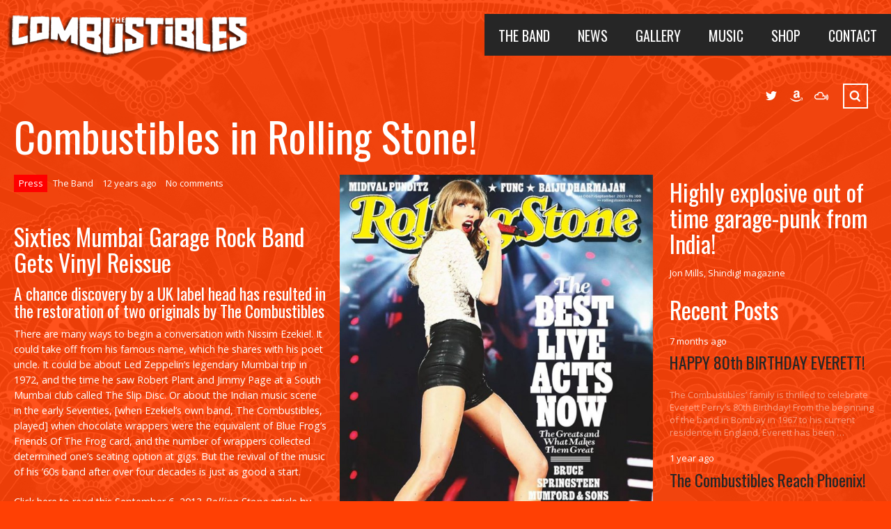

--- FILE ---
content_type: text/html; charset=UTF-8
request_url: https://www.thecombustiblesband.com/2013/09/combustibles-rolling-stone/
body_size: 12123
content:
<!DOCTYPE html>
<html lang="en-US">
<head>
    <meta charset="UTF-8" />
    <meta http-equiv="content-type" content="text/html; charset=UTF-8" />
				<meta name="keywords" content="" />
						<meta name="description" content="" />
			    <meta name="viewport" content="width=device-width, initial-scale=1, maximum-scale=1, minimum-scale=1">
    <title>Combustibles in Rolling Stone! &lsaquo; The Combustibles</title>
	<meta name='robots' content='max-image-preview:large' />
	<style>img:is([sizes="auto" i], [sizes^="auto," i]) { contain-intrinsic-size: 3000px 1500px }</style>
	<link rel='dns-prefetch' href='//fonts.googleapis.com' />
<link rel="alternate" type="application/rss+xml" title="The Combustibles &raquo; Feed" href="https://www.thecombustiblesband.com/feed/" />
<link rel="alternate" type="application/rss+xml" title="The Combustibles &raquo; Comments Feed" href="https://www.thecombustiblesband.com/comments/feed/" />
<link rel="alternate" type="application/rss+xml" title="The Combustibles &raquo; Combustibles in Rolling Stone! Comments Feed" href="https://www.thecombustiblesband.com/2013/09/combustibles-rolling-stone/feed/" />
<script type="text/javascript">
/* <![CDATA[ */
window._wpemojiSettings = {"baseUrl":"https:\/\/s.w.org\/images\/core\/emoji\/16.0.1\/72x72\/","ext":".png","svgUrl":"https:\/\/s.w.org\/images\/core\/emoji\/16.0.1\/svg\/","svgExt":".svg","source":{"concatemoji":"https:\/\/www.thecombustiblesband.com\/wp-includes\/js\/wp-emoji-release.min.js?ver=6.8.3"}};
/*! This file is auto-generated */
!function(s,n){var o,i,e;function c(e){try{var t={supportTests:e,timestamp:(new Date).valueOf()};sessionStorage.setItem(o,JSON.stringify(t))}catch(e){}}function p(e,t,n){e.clearRect(0,0,e.canvas.width,e.canvas.height),e.fillText(t,0,0);var t=new Uint32Array(e.getImageData(0,0,e.canvas.width,e.canvas.height).data),a=(e.clearRect(0,0,e.canvas.width,e.canvas.height),e.fillText(n,0,0),new Uint32Array(e.getImageData(0,0,e.canvas.width,e.canvas.height).data));return t.every(function(e,t){return e===a[t]})}function u(e,t){e.clearRect(0,0,e.canvas.width,e.canvas.height),e.fillText(t,0,0);for(var n=e.getImageData(16,16,1,1),a=0;a<n.data.length;a++)if(0!==n.data[a])return!1;return!0}function f(e,t,n,a){switch(t){case"flag":return n(e,"\ud83c\udff3\ufe0f\u200d\u26a7\ufe0f","\ud83c\udff3\ufe0f\u200b\u26a7\ufe0f")?!1:!n(e,"\ud83c\udde8\ud83c\uddf6","\ud83c\udde8\u200b\ud83c\uddf6")&&!n(e,"\ud83c\udff4\udb40\udc67\udb40\udc62\udb40\udc65\udb40\udc6e\udb40\udc67\udb40\udc7f","\ud83c\udff4\u200b\udb40\udc67\u200b\udb40\udc62\u200b\udb40\udc65\u200b\udb40\udc6e\u200b\udb40\udc67\u200b\udb40\udc7f");case"emoji":return!a(e,"\ud83e\udedf")}return!1}function g(e,t,n,a){var r="undefined"!=typeof WorkerGlobalScope&&self instanceof WorkerGlobalScope?new OffscreenCanvas(300,150):s.createElement("canvas"),o=r.getContext("2d",{willReadFrequently:!0}),i=(o.textBaseline="top",o.font="600 32px Arial",{});return e.forEach(function(e){i[e]=t(o,e,n,a)}),i}function t(e){var t=s.createElement("script");t.src=e,t.defer=!0,s.head.appendChild(t)}"undefined"!=typeof Promise&&(o="wpEmojiSettingsSupports",i=["flag","emoji"],n.supports={everything:!0,everythingExceptFlag:!0},e=new Promise(function(e){s.addEventListener("DOMContentLoaded",e,{once:!0})}),new Promise(function(t){var n=function(){try{var e=JSON.parse(sessionStorage.getItem(o));if("object"==typeof e&&"number"==typeof e.timestamp&&(new Date).valueOf()<e.timestamp+604800&&"object"==typeof e.supportTests)return e.supportTests}catch(e){}return null}();if(!n){if("undefined"!=typeof Worker&&"undefined"!=typeof OffscreenCanvas&&"undefined"!=typeof URL&&URL.createObjectURL&&"undefined"!=typeof Blob)try{var e="postMessage("+g.toString()+"("+[JSON.stringify(i),f.toString(),p.toString(),u.toString()].join(",")+"));",a=new Blob([e],{type:"text/javascript"}),r=new Worker(URL.createObjectURL(a),{name:"wpTestEmojiSupports"});return void(r.onmessage=function(e){c(n=e.data),r.terminate(),t(n)})}catch(e){}c(n=g(i,f,p,u))}t(n)}).then(function(e){for(var t in e)n.supports[t]=e[t],n.supports.everything=n.supports.everything&&n.supports[t],"flag"!==t&&(n.supports.everythingExceptFlag=n.supports.everythingExceptFlag&&n.supports[t]);n.supports.everythingExceptFlag=n.supports.everythingExceptFlag&&!n.supports.flag,n.DOMReady=!1,n.readyCallback=function(){n.DOMReady=!0}}).then(function(){return e}).then(function(){var e;n.supports.everything||(n.readyCallback(),(e=n.source||{}).concatemoji?t(e.concatemoji):e.wpemoji&&e.twemoji&&(t(e.twemoji),t(e.wpemoji)))}))}((window,document),window._wpemojiSettings);
/* ]]> */
</script>
<style id='wp-emoji-styles-inline-css' type='text/css'>

	img.wp-smiley, img.emoji {
		display: inline !important;
		border: none !important;
		box-shadow: none !important;
		height: 1em !important;
		width: 1em !important;
		margin: 0 0.07em !important;
		vertical-align: -0.1em !important;
		background: none !important;
		padding: 0 !important;
	}
</style>
<style id='classic-theme-styles-inline-css' type='text/css'>
/*! This file is auto-generated */
.wp-block-button__link{color:#fff;background-color:#32373c;border-radius:9999px;box-shadow:none;text-decoration:none;padding:calc(.667em + 2px) calc(1.333em + 2px);font-size:1.125em}.wp-block-file__button{background:#32373c;color:#fff;text-decoration:none}
</style>
<link rel='stylesheet' id='contact-form-7-css' href='https://www.thecombustiblesband.com/wp-content/plugins/contact-form-7/includes/css/styles.css?ver=6.1.4' type='text/css' media='all' />
<link rel='stylesheet' id='gp-style-css' href='https://www.thecombustiblesband.com/wp-content/themes/muse/style.css?ver=6.8.3' type='text/css' media='all' />
<link rel='stylesheet' id='gp-style-font-oswald-css' href='https://fonts.googleapis.com/css?family=Oswald&#038;ver=6.8.3' type='text/css' media='all' />
<link rel='stylesheet' id='gp-style-font-opensans-css' href='https://fonts.googleapis.com/css?family=Open+Sans&#038;subset=latin&#038;ver=6.8.3' type='text/css' media='all' />
<script type="text/javascript" src="https://www.thecombustiblesband.com/wp-includes/js/jquery/jquery.min.js?ver=3.7.1" id="jquery-core-js"></script>
<script type="text/javascript" src="https://www.thecombustiblesband.com/wp-includes/js/jquery/jquery-migrate.min.js?ver=3.4.1" id="jquery-migrate-js"></script>
<link rel="https://api.w.org/" href="https://www.thecombustiblesband.com/wp-json/" /><link rel="alternate" title="JSON" type="application/json" href="https://www.thecombustiblesband.com/wp-json/wp/v2/posts/1788" /><link rel="EditURI" type="application/rsd+xml" title="RSD" href="https://www.thecombustiblesband.com/xmlrpc.php?rsd" />

<link rel="canonical" href="https://www.thecombustiblesband.com/2013/09/combustibles-rolling-stone/" />
<link rel='shortlink' href='https://www.thecombustiblesband.com/?p=1788' />
<link rel="alternate" title="oEmbed (JSON)" type="application/json+oembed" href="https://www.thecombustiblesband.com/wp-json/oembed/1.0/embed?url=https%3A%2F%2Fwww.thecombustiblesband.com%2F2013%2F09%2Fcombustibles-rolling-stone%2F" />
<link rel="alternate" title="oEmbed (XML)" type="text/xml+oembed" href="https://www.thecombustiblesband.com/wp-json/oembed/1.0/embed?url=https%3A%2F%2Fwww.thecombustiblesband.com%2F2013%2F09%2Fcombustibles-rolling-stone%2F&#038;format=xml" />

<!-- Goolytics - Simple Google Analytics Begin -->
<script async src="//www.googletagmanager.com/gtag/js?id=G-0B10D4FZXR"></script>
<script>window.dataLayer = window.dataLayer || [];
function gtag(){dataLayer.push(arguments);}
gtag('js', new Date());

gtag('config', 'G-0B10D4FZXR');
</script>
<!-- Goolytics - Simple Google Analytics End -->

	
		<style type="text/css">
		
					
		/* Font Face */
		
		/* Typography */
		h1, h2, h3, h4, h5, h6 { font-family: "Oswald", Helvetica, Arial, sans-serif !important; }
		blockquote { font-family: "Oswald", Helvetica, Arial, sans-serif !important; }
		/* Forms */
		label { font-family: "Oswald", Helvetica, Arial, sans-serif !important; }
		/* Logo */
		header.header .logo { font-family: "Oswald", Helvetica, Arial, sans-serif !important; }
		/* Navigation */
		nav.navigation,
		nav.navigation-mobile,
		nav.categories { font-family: "Oswald", Helvetica, Arial, sans-serif !important; }
		/* Slideshow */
		.slide-caption,
		.slide-caption p { font-family: "Oswald", Helvetica, Arial, sans-serif !important; }
		/* Widgets */
		.widget_recent_tweet .tweet-text, .widget_pages li a, .widget_subpages li a, .widget_nav_menu li a, .widget_archive li, .widget_categories li, .widget_archive li li, .widget_categories li li, .widget_product_categories li { font-family: "Oswald", Helvetica, Arial, sans-serif !important; }
		
		/* Retina Logo */
		
				
		/* Colors & Positions */
		
		/* CSS Common > Selection */
		::selection { background: #ff0000; }
		::-moz-selection { background: #ff0000; }
		/* CSS Common > Links */
		a { color: #ffffff; }
		a:hover { color: #ffffff; border-color: #ffffff; background-color: #262626; }
		a.underline, .underline a, a.underline-hover:hover, .underline-hover a:hover { color: #ffffff; border-color: #ffffff; }
		.content-shop a,
		.content-shop a:hover { background-color: transparent !important; }
		/* Body */
		body { color: #ffffff; background-color: #ff4004; }
		/* Body Background */
		.body-background { background-color: #ff4004; }
		/* Typography */
		blockquote { color: #ff0000; }
		blockquote cite { color: #ffffff; }
		/* Forms */
		button, .button a, .comments #submit { color: #ffffff; background-color: #262626; border-color: #ffffff; }
		button:hover, .button a:hover, .comments #submit:hover { background-color: #ff0000 !important; border-color: #ff0000; }
		/* Forms > Comments */
		.comments .comment .comment-body { background-color: #000000; }
		.comments .comment .comment-body:before { border-top-color: #000000; }
		.comments .comment.bypostauthor > div > .comment-body { background-color: #262626; }
		.comments .comment.bypostauthor > div > .comment-body:before { border-top-color: #262626; }		
		.comments #cancel-comment-reply-link { color: #ff0000; }
		.comments #cancel-comment-reply-link:hover { color: #ffffff; }
		/* Grid > Common */
		.grid-tiles .tile-block,
		.grid-tiles-sidebar .tile-block { background-color: #000000; }
		/* Header */
		header.header { position: absolute; }
		/* Header > Logo */
		header.header .logo-image.filled { background-color: #262626; }
		header.header .logo-default { background-color: #262626; }
		/* Navigation */
		nav.navigation { position: absolute; }
		/* Navigation > Navigation > 1st Level */
		nav.navigation li,
		nav.navigation li a { color: #ffffff !important; background-color: #262626; }
		nav.navigation li:hover a,
		nav.navigation li a:hover { color: #000000 !important; background-color: #ffffff !important; }
		/* Navigation > Navigation > 2nd+ Level */
		nav.navigation li li,
		nav.navigation li li a { background-color: #ffffff; }
		nav.navigation li li a:hover { color: #262626 !important; }
		/* Navigation > Navigation - Mobile */
		.navigation-mobile-button a { background-color: #262626; }
		.navigation-mobile-button a:hover { background-color: #ff0000; }
		.page-template-template-home-php .navigation-mobile-button { position: absolute !important; }
		nav.navigation-mobile li a { color: #000000 !important; background-color: #ffffff; }
		nav.navigation-mobile li a:hover { color: #ffffff !important; background-color: #262626; }
		/* Navigation > Navigation - Categories */
		nav.categories ul li a { color: #ffffff !important; background-color: #ff0000; }
		nav.categories ul li a:hover { color: #ffffff !important; background-color: #262626; }
		nav.categories ul li.current-cat a { background-color: #262626; }
		nav.categories ul li.current-cat a:hover { background-color: #ff0000; }
		/* Toolbar > qTranslate Language Switcher */
		.toolbar .qtrans_language_chooser li { border-color: #ffffff; }
		.toolbar .qtrans_language_chooser li:hover { background-color: #262626; }
		/* Toolbar > Shop Mini Cart */
		.cart-mini li.checkout a { background-color: #ff0000; }
		.cart-mini li.checkout a:hover { background-color: #262626; }
		/* Toolbar > Search - Modal */
		.modal-search-button { border-color: #ffffff; }
		.modal-search-button:hover { background-color: #262626; }
		.modal-search-close { background-color: #ff0000; }
		.modal-search-close:hover { background-color: #262626; }
		/* Slideshow */
		.slide-caption h2,
		.slide-caption h2.link a { background-color: #ff0000; }
		.slide-caption h2.link a:hover { background-color: #262626; }
		.slide-caption p { background-color: #262626; }
		/* Posts > Common */
		.post .post-body,
		.post .post-image-container { background-color: #000000; }
		.post-share li a { background-color: #262626; }
		.post-share li a:hover { background-color: #ff0000; }
		.post-buy.button a { color: #ffffff; border-color: #ffffff; }
		.post-buy.button a:hover { background-color: #ff0000; border-color: #ffffff; }
		.post-meta .button a { color: #ffffff; background-color: #ff0000; }
		.post-meta .button a:hover { background-color: #262626 !important; }
		/* Posts > Blog & Event Grid Home */
		.grid-post-home { background-color: #262626; }
		.grid-post-home a:hover { background-color: #ff0000; }
		.grid-post-home .post a:hover .post-title { border-color: #ffffff; }
		.grid-event-home { background-color: #000000; }
		/* Posts > Blog Grid */
		.grid-blog .tile.format-audio .post-body.corner:before,
		.grid-blog .tile.format-gallery .post-body.corner:before,
		.grid-blog .tile.format-video .post-body.corner:before,
		.grid-blog .tile.format-quote .post-body.corner:before { border-right-color: #ff4004; }
		.grid-blog .tile.format-audio .post-corner:before,
		.grid-blog .tile.format-gallery .post-corner:before,
		.grid-blog .tile.format-video .post-corner:before,
		.grid-blog .tile.format-quote .post-corner:before { border-top-color: #000000; }
		.grid-blog .tile.format-quote blockquote { color: #ffffff; }
		/* Posts > Event Grid */
		.grid-event-past .tile .tile-block { background-color: #000000; }
		/* Posts > Event List */
		.list-event .inner { background-color: #000000; }
		/* Posts > Archive Grid */
		.grid-archives a { color: #262626; }
		.grid-archives a:hover { color: #ffffff; }
		/* Singles > Common */
		.post-meta .post-comments a,
		.post-meta .post-categories a { color: #262626; }
		.post-meta .post-comments a:hover,
		.post-meta .post-categories a:hover { color: #ffffff; }
		.post-meta-line ul.post-categories a { background-color: #ff0000; }
		.post-meta-line ul.post-categories a:hover { background-color: #262626; }
		.post-meta-table .inner { background-color: #000000; }
		/* Singles > Single Blog */
		.single-blog .format-quote blockquote { color: #ffffff; }
		/* Singles > Single Event */
		.single-event .post-facebook a:hover { background-color: #ff0000 !important; }
		.single-event .post-vk a:hover { background-color: #ff0000 !important; }
		/* Pagination */
		.pagination a,
		.pagination-post a { background-color: #262626; }
		.pagination a:hover,
		.pagination-post a:hover,
		.pagination span.current { background-color: #ff0000; }
		/* Widgets > Areas */
		.wa-footer-top { color: #14191e; background-color: #ffffff; }
		.wa-footer-bottom { color: #14191e; background-color: #ffffff; }
		.wa-footer-container { border-color: #ff4004; }
		/* Widget Tweets [Custom] */
		.widget_tweets li a,
		.widget_recent_tweet li a { color: #262626; }
		.widget_tweets li a:hover,
		.widget_recent_tweet li a:hover { color: #ffffff; background-color: #262626; }
		/* Widget Recent [WordPress & Custom] */
		.widget_recent_posts a,
		.widget_recent_events a,
		.widget_recent_albums a,
		.widget_recent_videos a,
		.widget_recent_entries a,
		.widget_recent_comments a { color: #262626; border-color: #262626; }
		.widget_recent_posts a:hover,
		.widget_recent_events a:hover,
		.widget_recent_albums a:hover,
		.widget_recent_videos a:hover,
		.widget_recent_entries a:hover,
		.widget_recent_comments a:hover { color: #ffffff; }
		/* Widget Pages, Subpages, Navigation [WordPress] */
		.widget_pages li a,
		.widget_subpages li a,
		.widget_nav_menu li a { background-color: #262626; }
		.widget_pages li a:hover,
		.widget_subpages li a:hover,
		.widget_nav_menu li a:hover { background-color: #ff0000; }
		/* Widget Archive, Categories [WordPress] */
		.widget_archive li,
		.widget_categories li { color: #ffffff; background-color: #262626; }
		.widget_archive li a,
		.widget_categories li a { color: #ffffff; }
		/* Widget Tag Cloud & Tags [WordPress] */
		.post-tags a,
		.widget_tag_cloud a { background-color: #262626; }
		.post-tags a:hover,
		.widget_tag_cloud a:hover { background-color: #ff0000; }
		/* Widget Links [WordPress] */
		.widget_links li a { color: #262626; }
		.widget_links li a:hover { color: #ffffff; }
		/* Widget qTranslate [qTranslate] */
		.widget_qtranslate li a { background-color: #262626; }
		.widget_qtranslate li a:hover { background-color: #ff0000; }
		/* Shortcodes > Tabs */
		.gp-tabs .ui-tabs-nav li.ui-state-default a { color: #ffffff; background-color: #262626; }
		.gp-tabs .ui-tabs-nav li.ui-state-default a:hover { color: #ffffff; background-color: #ff0000; }
		.gp-tabs .ui-tabs-nav li.ui-state-active a,
		.gp-tabs .ui-tabs-nav li.ui-state-active a:hover { color: #262626; background-color: #ffffff; }
		.gp-tabs .ui-tabs-panel { background-color: #ffffff; color: #000000; }
		/* Components > Slideshow */
		.gp-theme .rsArrowIcn { background-color: #ff0000; }
		.gp-theme .rsArrowIcn:hover { background-color: #262626; }
		.gp-theme .rsPlayBtn .rsPlayBtnIcon { background-color: #000000; }
		.gp-theme .rsPlayBtn:hover .rsPlayBtnIcon { background-color: #ff0000; }
		.gp-theme .rsCloseVideoIcn { background-color: #ff0000; }
		.gp-theme .rsCloseVideoIcn:hover { background-color: #262626; }
		/* Components > Player */
		.player a:hover { background-color: #262626 !important; }
		.player-progress { background-color: #000000; }
		.player-progress .player-seek-bar { background-color: #000000; }
		.player-progress .player-play-bar { background-color: #ff0000; }
		.player-controls { background-color: #000000; }
		.player-controls .player-volume-value { background-color: #ffffff; }
		.player-controls .player-volume-container { background-color: #ff4004; }
		.player-playlist ul li a { background-color: #000000; }
		.player-playlist ul li a:hover { background-color: #ff0000 !important; }
		.player-playlist ul li.jp-playlist-current a { background-color: #262626 !important; }
		.grid-blog .post-audio { background-color: #ff4004; }
		/* Components > Lightbox */
		.lightbox-arrow-left,
		.lightbox-arrow-right { background-color: #ff0000; }
		.lightbox-arrow-left:hover,
		.lightbox-arrow-right:hover { background-color: #262626; }
		.lightbox-close { background-color: #ff0000; }
		.lightbox-close:hover { background-color: #262626; }
		/* reCaptcha */
		.recaptcha_theme_clean.recaptchatable #recaptcha_image { border-color: #ffffff !important; }
		/* Components > Back to Top Button */
		.back-to-top { background-color: #ff0000; }
		.back-to-top:hover { background-color: #262626; }
		
				
				
		/* Custom CSS */
		.aligncenter {
margin-left: auto !important;
margin-right: auto !important;
}
.spacer40 {
height: 40px;
}
em {font-style: italic !important;]			
				
		</style>
		
				
		<style type="text/css">
			body.custom-background { background-image: none !important; }
		</style>
		
				<link rel="shortcut icon" href="https://www.thecombustiblesband.com/wp-content/themes/muse/favicon.ico" />
		<style type="text/css">.recentcomments a{display:inline !important;padding:0 !important;margin:0 !important;}</style><style type="text/css" id="custom-background-css">
body.custom-background { background-color: #ff4004; }
</style>
	</head>
<body class="wp-singular post-template-default single single-post postid-1788 single-format-standard custom-background wp-theme-muse chrome">
	<div class="body-background"></div>
        <div class="modal-search display-none">
    	<div class="modal-search-inner">
        	<div class="modal-search-input">
        		
<form method="get" action="https://www.thecombustiblesband.com/">
	<fieldset>

    	<input type="text" class="input-search no-radius transition" title="Search ..." value="Search ..." name="s" />

	</fieldset>
</form>
            </div>
        </div>
        <a href="javascript:;" title="Close" class="modal-search-close">
        </a>
    </div><!-- END // modal-search -->
        <header class="header transition">
    
    	                
            <div class="logo logo-image">
                
                <a href="https://www.thecombustiblesband.com" title="The Combustibles">
                    <img src="https://www.thecombustiblesband.com/wp-content/uploads/2013/07/logo-med.png" alt="The Combustibles" />
                </a>

            </div><!-- END // logo-image -->
            
            
    </header><!-- END // header -->
    
    <nav class="navigation" role="navigation">
        
		<div class="menu-navigation-container"><ul id="menu-navigation" class="menu"><li id="menu-item-1432" class="menu-item menu-item-type-custom menu-item-object-custom menu-item-has-children menu-item-1432"><a href="https://www.thecombustiblesband.com/beginnings/">The Band</a>
<ul class="sub-menu">
	<li id="menu-item-1309" class="menu-item menu-item-type-post_type menu-item-object-page menu-item-1309"><a href="https://www.thecombustiblesband.com/the-bombay-rock-scene/">The Bombay Rock Scene</a></li>
	<li id="menu-item-1311" class="menu-item menu-item-type-post_type menu-item-object-page menu-item-1311"><a href="https://www.thecombustiblesband.com/beginnings/">Beginnings</a></li>
	<li id="menu-item-1310" class="menu-item menu-item-type-post_type menu-item-object-page menu-item-1310"><a href="https://www.thecombustiblesband.com/the-sound-the-music-of-the-combustibles/">The Sound &#038; The Music</a></li>
	<li id="menu-item-1782" class="menu-item menu-item-type-post_type menu-item-object-page menu-item-1782"><a href="https://www.thecombustiblesband.com/band-members-today/">Band Members Today</a></li>
</ul>
</li>
<li id="menu-item-1551" class="menu-item menu-item-type-taxonomy menu-item-object-category current-post-ancestor menu-item-1551"><a href="https://www.thecombustiblesband.com/category/blogs/">News</a></li>
<li id="menu-item-1392" class="menu-item menu-item-type-custom menu-item-object-custom menu-item-1392"><a href="https://www.thecombustiblesband.com/gallery/all/">Gallery</a></li>
<li id="menu-item-1398" class="menu-item menu-item-type-custom menu-item-object-custom menu-item-1398"><a href="https://www.thecombustiblesband.com/album/watch-her/">Music</a></li>
<li id="menu-item-1198" class="menu-item menu-item-type-post_type menu-item-object-page menu-item-1198"><a href="https://www.thecombustiblesband.com/shop/">Shop</a></li>
<li id="menu-item-1186" class="menu-item menu-item-type-post_type menu-item-object-page menu-item-1186"><a href="https://www.thecombustiblesband.com/contact/">Contact</a></li>
</ul></div>        
    </nav><!-- END // navigation -->
    
    <div id="navigation-mobile-button" class="navigation-mobile-button">
    
    	<a href="#navigation-mobile"></a>
        
    </div><!-- END // navigation-mobile-button -->

	<nav id="navigation-mobile" class="navigation-mobile float-right transition display-none" role="navigation">
    
    	<div class="menu-navigation-container"><ul id="menu-navigation-1" class="menu"><li class="menu-item menu-item-type-custom menu-item-object-custom menu-item-has-children menu-item-1432"><a href="https://www.thecombustiblesband.com/beginnings/">The Band</a>
<ul class="sub-menu">
	<li class="menu-item menu-item-type-post_type menu-item-object-page menu-item-1309"><a href="https://www.thecombustiblesband.com/the-bombay-rock-scene/">The Bombay Rock Scene</a></li>
	<li class="menu-item menu-item-type-post_type menu-item-object-page menu-item-1311"><a href="https://www.thecombustiblesband.com/beginnings/">Beginnings</a></li>
	<li class="menu-item menu-item-type-post_type menu-item-object-page menu-item-1310"><a href="https://www.thecombustiblesband.com/the-sound-the-music-of-the-combustibles/">The Sound &#038; The Music</a></li>
	<li class="menu-item menu-item-type-post_type menu-item-object-page menu-item-1782"><a href="https://www.thecombustiblesband.com/band-members-today/">Band Members Today</a></li>
</ul>
</li>
<li class="menu-item menu-item-type-taxonomy menu-item-object-category current-post-ancestor menu-item-1551"><a href="https://www.thecombustiblesband.com/category/blogs/">News</a></li>
<li class="menu-item menu-item-type-custom menu-item-object-custom menu-item-1392"><a href="https://www.thecombustiblesband.com/gallery/all/">Gallery</a></li>
<li class="menu-item menu-item-type-custom menu-item-object-custom menu-item-1398"><a href="https://www.thecombustiblesband.com/album/watch-her/">Music</a></li>
<li class="menu-item menu-item-type-post_type menu-item-object-page menu-item-1198"><a href="https://www.thecombustiblesband.com/shop/">Shop</a></li>
<li class="menu-item menu-item-type-post_type menu-item-object-page menu-item-1186"><a href="https://www.thecombustiblesband.com/contact/">Contact</a></li>
</ul></div>    
    </nav><!-- END // navigation-mobile -->
	
    
<div class="toolbar clearfix">

    <ul class="socials">
    
                    <li class="social-twitter">
                <a href="https://www.twitter.com/harkitrecords" title="Twitter" target="_blank">
                    Twitter                </a>
            </li>
                
                
                
                    <li class="social-amazon">
                <a href="https://www.amazon.com/Watch-Her-Combustibles/dp/B00D7GIIKI/ref=sr_1_1?s=music&amp;ie=UTF8&amp;qid=1374629041&amp;sr=1-1&amp;keywords=the+combustibles" title="Amazon" target="_blank">
                    Amazon                </a>
            </li>
                
                
                
                
                
                
                    <li class="social-mixcloud">
                <a href="https://www.mixcloud.com/JonMojoMills/shindig-broadcast-01/" title="Mixcloud" target="_blank">
                    Mixcloud                </a>
            </li>
                
                
                
                
                
                
                
                
                
                
                
                
                
                
                    <li>
                <a href="javascript:;" class="modal-search-button" title="Search ...">
                    Search ...                </a>
            </li>
                
    </ul><!-- END // socials -->
    
        
    <ul class="cart-mini">
    
                
    </ul><!-- END // cart-mini -->

</div><!-- END // toolbar -->    
    
	<div class="canvas">
		
        
<header class="page-header">
    
    <h1>
		Combustibles in Rolling Stone!    	
            
    </h1>
    
</header><!-- END // page-header -->        		
		<div class="grid">
        
        	            
            <div class="content single-blog content-sidebar content-sidebar-right" role="main">
    
                    							
                            <article id="post-1788" class="has-post-thumbnail post format-standard post-1788 type-post status-publish hentry category-press tag-interview tag-rolling-stone">
                            
                            	
        
        <div class="one-half float-right-important">
        
        
			            
                <div class="post-image">
                    
                    <div class="post-image lightbox overlay">
                        <a href="https://www.thecombustiblesband.com/wp-content/uploads/2013/09/Rolling-Stone-Sep-2013-Cover.jpg">
                            <img width="458" height="600" src="https://www.thecombustiblesband.com/wp-content/uploads/2013/09/Rolling-Stone-Sep-2013-Cover.jpg" class="attachment-large size-large wp-post-image" alt="" decoding="async" fetchpriority="high" srcset="https://www.thecombustiblesband.com/wp-content/uploads/2013/09/Rolling-Stone-Sep-2013-Cover.jpg 733w, https://www.thecombustiblesband.com/wp-content/uploads/2013/09/Rolling-Stone-Sep-2013-Cover-600x785.jpg 600w, https://www.thecombustiblesband.com/wp-content/uploads/2013/09/Rolling-Stone-Sep-2013-Cover-300x392.jpg 300w" sizes="(max-width: 458px) 100vw, 458px" />                            <span class="overlay-block"><span class="overlay-icon"></span></span>
                        </a>
                    </div><!-- END // post-image -->
                    
                </div><!-- END // post-image -->
            
                    
        </div><!-- END // one-half | one-entire -->

        
        <div class="one-half float-left-important margin-right">
        
        
            <div class="post-meta-line inner-no-top-left clearfix">
            
                <ul class="post-categories">
	<li><a href="https://www.thecombustiblesband.com/category/blogs/press/" rel="category tag">Press</a></li></ul>                
                <ul>
                    <li class="post-author underline">
                        <a href="https://www.thecombustiblesband.com/author/admin/" title="Posts by The Band" rel="author">The Band</a>                    </li>
                    <li class="post-date">
                        12 years ago                    </li>
                                            <li class="post-comments underline">
                            <a href="https://www.thecombustiblesband.com/2013/09/combustibles-rolling-stone/#respond">
                                No comments                            </a>
                        </li>
                                                        </ul>
                    
            </div><!-- END // post-meta-line -->
    
                            
                <div class="post-content inner-top clearfix">
                
                    <h3>Sixties Mumbai Garage Rock Band Gets Vinyl Reissue</h3>
<h5>A chance discovery by a UK label head has resulted in the restoration of two originals by The Combustibles</h5>
<p>There are many ways to begin a conversation with Nissim Ezekiel. It could take off from his famous name, which he shares with his poet uncle. It could be about Led Zeppelin’s legendary Mumbai trip in 1972, and the time he saw Robert Plant and Jimmy Page at a South Mumbai club called The Slip Disc. Or about the Indian music scene in the early Seventies, [when Ezekiel’s own band, The Combustibles, played] when chocolate wrappers were the equivalent of Blue Frog’s Friends Of The Frog card, and the number of wrappers collected determined one’s seating option at gigs. But the revival of the music of his ’60s band after over four decades is just as good a start.</p>
<p><a href="http://rollingstoneindia.com/sixties-mumbai-garage-rock-band-gets-vinyl-reissue/">Click here</a> to read this September 6, 2013 <em>Rolling Stone</em> article by <a  href="http://rollingstoneindia.com/author/megha-mahindru/" rel="author">Megha Mahindru</a>.</p>
<p><a href="http://rollingstoneindia.com/sixties-mumbai-garage-rock-band-gets-vinyl-reissue/"><img decoding="async" src="https://www.thecombustiblesband.com/wp-content/uploads/2013/09/RollingStoneIndia-PrintVersion-Combustibles.jpg" alt="RollingStoneIndia-PrintVersion--Combustibles" width="90%" class="aligncenter wp-image-1826" style="width: 90% !important;" srcset="https://www.thecombustiblesband.com/wp-content/uploads/2013/09/RollingStoneIndia-PrintVersion-Combustibles.jpg 1920w, https://www.thecombustiblesband.com/wp-content/uploads/2013/09/RollingStoneIndia-PrintVersion-Combustibles-600x400.jpg 600w, https://www.thecombustiblesband.com/wp-content/uploads/2013/09/RollingStoneIndia-PrintVersion-Combustibles-1200x800.jpg 1200w, https://www.thecombustiblesband.com/wp-content/uploads/2013/09/RollingStoneIndia-PrintVersion-Combustibles-1000x666.jpg 1000w, https://www.thecombustiblesband.com/wp-content/uploads/2013/09/RollingStoneIndia-PrintVersion-Combustibles-300x200.jpg 300w" sizes="(max-width: 1920px) 100vw, 1920px" /></a></p>
                    
                </div><!-- END // post-content -->
            
                        
            <div class="post-meta">
            
                                        
                    <div class="post-tags">
                        <h3>Tags</h3>
                        <a href="https://www.thecombustiblesband.com/tag/interview/" rel="tag">interview</a><a href="https://www.thecombustiblesband.com/tag/rolling-stone/" rel="tag">Rolling Stone</a>                    </div>
                    
                    
                		
		<div class="post-share">
	
			<h3>Share</h3>
	
			<ul>
			
							
					<li class="share-twitter social-twitter">
						<a href="https://twitter.com/share?url=https://www.thecombustiblesband.com/2013/09/combustibles-rolling-stone/&amp;text=Combustibles%20in%20Rolling%20Stone!" title="Tweet This" target="_blank"></a>
					</li>
				
								
							
					<li class="share-facebook social-facebook">
						<a href="https://www.facebook.com/sharer.php?u=https://www.thecombustiblesband.com/2013/09/combustibles-rolling-stone/&amp;title=Combustibles%20in%20Rolling%20Stone!" title="Share on Facebook" target="_blank"></a>
					</li>
				
								
							
					<li class="share-googleplus social-googleplus">
						<a href="https://plus.google.com/share?url=https://www.thecombustiblesband.com/2013/09/combustibles-rolling-stone/" title="Share on Google+" target="_blank"></a>
					</li>
				
								
								
					
			</ul>
			
		</div>
		
		    
            </div><!-- END // post-meta -->
    
        </div><!-- END // one-half | one-entire -->

								
							</article>
                            
							                            
    						                
                
<div id="comments" class="comments one-entire clearfix">

    <h2>
        No comments    </h2>
    
            
            <div class="be-first">
                You can be the first one to leave a comment.            </div>
        
    
    <div class="pagination clearfix">
    
                
    </div>

        
        <div class="comment-form grid clearfix">
        
            	<div id="respond" class="comment-respond">
		<h3 id="reply-title" class="comment-reply-title">Leave a Reply <small><a rel="nofollow" id="cancel-comment-reply-link" href="/2013/09/combustibles-rolling-stone/#respond" style="display:none;">Cancel Reply</a></small></h3><form action="https://www.thecombustiblesband.com/wp-comments-post.php" method="post" id="comment-form" class="comment-form"><p class="comment-form-comment one-entire"><label for="comment">Comment</label><textarea id="comment" name="comment" cols="45" rows="8" aria-required="true"></textarea></p><p class="comment-form-author one-third"><label for="author">Name<span class="required">*</span></label><input id="author" name="author" type="text" value="" size="30" aria-required='true' /></p>
<p class="comment-form-email one-third"><label for="email">Email<span class="required">*</span></label><input id="email" name="email" type="text" value="" size="30" aria-required='true' /></p>
<p class="comment-form-url one-third"><label for="url">Website</label><input id="url" name="url" type="text" value="" size="30" /></p>
<p class="form-submit"><input name="submit" type="submit" id="submit" class="submit" value="Post Comment" /> <input type='hidden' name='comment_post_ID' value='1788' id='comment_post_ID' />
<input type='hidden' name='comment_parent' id='comment_parent' value='0' />
</p><p style="display: none;"><input type="hidden" id="akismet_comment_nonce" name="akismet_comment_nonce" value="1ea8951e6f" /></p><p style="display: none !important;" class="akismet-fields-container" data-prefix="ak_"><label>&#916;<textarea name="ak_hp_textarea" cols="45" rows="8" maxlength="100"></textarea></label><input type="hidden" id="ak_js_1" name="ak_js" value="140"/><script>document.getElementById( "ak_js_1" ).setAttribute( "value", ( new Date() ).getTime() );</script></p></form>	</div><!-- #respond -->
	        
        </div><!-- END // comments-form -->
    
            
</div><!-- END // comments -->                
			</div><!-- END // content -->
            
            
<div class="sidebar-blog sidebar-right sidebar" role="complementary">

    <div id="text-2" class="widget-block widget_text clearfix">			<div class="textwidget"><h3>Highly explosive out of time garage-punk from India!</h3>
<p>Jon Mills, Shindig! magazine</p>
</div>
		</div><div id="widget_recent_posts-2" class="widget-block widget_recent_posts clearfix"><h3 class="widget-title">Recent Posts</h3>			
			<div class="post">
            
            	<div class="post-date">
					7 months ago				</div><!-- END // post-date -->
                
                <h5 class="post-title">
                	<a class="underline" href="https://www.thecombustiblesband.com/2025/06/happy-80th-birthday-everett/" title="HAPPY 80th BIRTHDAY EVERETT!">
						HAPPY 80th BIRTHDAY EVERETT!                    </a>
				</h5><!-- END // post-title -->
                
                <div class="post-excerpt">
                
                    <p>The Combustibles’ family is thrilled to celebrate Everett Perry’s 80th Birthday! From the beginning of the band in Bombay in 1967 to his current residence in England, Everett has been &#8230;</p>
                    
                </div><!-- END // post-excerpt -->
                
            </div><!-- END // recent-post -->
				
					
			<div class="post">
            
            	<div class="post-date">
					1 year ago				</div><!-- END // post-date -->
                
                <h5 class="post-title">
                	<a class="underline" href="https://www.thecombustiblesband.com/2024/12/the-combustibles-reach-phoenix/" title="The Combustibles Reach Phoenix!">
						The Combustibles Reach Phoenix!                    </a>
				</h5><!-- END // post-title -->
                
                <div class="post-excerpt">
                
                    <p>On a recent vacation in Scottsdale, near Phoenix (Arizona), Nissim heard a great musician – Dean Nelson – performing at a dinner club, and was thoroughly impressed with his unique &#8230;</p>
                    
                </div><!-- END // post-excerpt -->
                
            </div><!-- END // recent-post -->
				
					
			<div class="post">
            
            	<div class="post-date">
					3 years ago				</div><!-- END // post-date -->
                
                <h5 class="post-title">
                	<a class="underline" href="https://www.thecombustiblesband.com/2022/11/combustibles-memorabilia-unearthed/" title="Combustibles Memorabilia Unearthed">
						Combustibles Memorabilia Unearthed                    </a>
				</h5><!-- END // post-title -->
                
                <div class="post-excerpt">
                
                    <p>A treasure trove of Combustibles memorabilia has been unearthed after a recent house move. “Lost” since 2009, years before the launch of the website, this collection of event programs and &#8230;</p>
                    
                </div><!-- END // post-excerpt -->
                
            </div><!-- END // recent-post -->
				
		</div><div id="recent-comments-2" class="widget-block widget_recent_comments clearfix"><h3 class="widget-title">Recent Comments</h3><ul id="recentcomments"><li class="recentcomments"><span class="comment-author-link">VR</span> on <a href="https://www.thecombustiblesband.com/2024/12/the-combustibles-reach-phoenix/#comment-26166">The Combustibles Reach Phoenix!</a></li><li class="recentcomments"><span class="comment-author-link"><a href="http://www%20jw.org" class="url" rel="ugc external nofollow">Ellis</a></span> on <a href="https://www.thecombustiblesband.com/2014/02/india-psychedelic/#comment-26163">New Book on India&#8217;s 1960s–1970s Rock Scene</a></li><li class="recentcomments"><span class="comment-author-link">Elli</span> on <a href="https://www.thecombustiblesband.com/2024/12/the-combustibles-reach-phoenix/#comment-26161">The Combustibles Reach Phoenix!</a></li><li class="recentcomments"><span class="comment-author-link">Kavita Ezekiel Mendonca</span> on <a href="https://www.thecombustiblesband.com/2024/12/the-combustibles-reach-phoenix/#comment-26160">The Combustibles Reach Phoenix!</a></li><li class="recentcomments"><span class="comment-author-link">GULU</span> on <a href="https://www.thecombustiblesband.com/2024/12/the-combustibles-reach-phoenix/#comment-26159">The Combustibles Reach Phoenix!</a></li></ul></div>    
</div><!-- END // sidebar -->
        </div><!-- END // grid -->
        
	</div><!-- END // canvas -->
        

	<footer class="footer clearfix">
    
    	        
                    
        <div class="footer-absolute clearfix">
        
        	<div class="copyright float-left">
        
        		Copyright 2013–2017 Nissim Ezekiel / The Combustibles. All rights reserved.            
            </div><!-- END // copyright -->
			
            
<div class="toolbar clearfix">

    <ul class="socials">
    
                    <li class="social-twitter">
                <a href="https://www.twitter.com/harkitrecords" title="Twitter" target="_blank">
                    Twitter                </a>
            </li>
                
                
                
                    <li class="social-amazon">
                <a href="https://www.amazon.com/Watch-Her-Combustibles/dp/B00D7GIIKI/ref=sr_1_1?s=music&amp;ie=UTF8&amp;qid=1374629041&amp;sr=1-1&amp;keywords=the+combustibles" title="Amazon" target="_blank">
                    Amazon                </a>
            </li>
                
                
                
                
                
                
                    <li class="social-mixcloud">
                <a href="https://www.mixcloud.com/JonMojoMills/shindig-broadcast-01/" title="Mixcloud" target="_blank">
                    Mixcloud                </a>
            </li>
                
                
                
                
                
                
                
                
                
                
                
                
                
                
                    <li>
                <a href="javascript:;" class="modal-search-button" title="Search ...">
                    Search ...                </a>
            </li>
                
    </ul><!-- END // socials -->
    
        
    <ul class="cart-mini">
    
                
    </ul><!-- END // cart-mini -->

</div><!-- END // toolbar -->
        </div><!-- END // footer-absolute -->
    
    </footer>
    
    <div class="back-to-top" title="Back to Top"></div><!-- END // back-to-top -->

	    <script type="speculationrules">
{"prefetch":[{"source":"document","where":{"and":[{"href_matches":"\/*"},{"not":{"href_matches":["\/wp-*.php","\/wp-admin\/*","\/wp-content\/uploads\/*","\/wp-content\/*","\/wp-content\/plugins\/*","\/wp-content\/themes\/muse\/*","\/*\\?(.+)"]}},{"not":{"selector_matches":"a[rel~=\"nofollow\"]"}},{"not":{"selector_matches":".no-prefetch, .no-prefetch a"}}]},"eagerness":"conservative"}]}
</script>
<link rel='stylesheet' id='mediaelement-css' href='https://www.thecombustiblesband.com/wp-includes/js/mediaelement/mediaelementplayer-legacy.min.css?ver=4.2.17' type='text/css' media='all' />
<link rel='stylesheet' id='wp-mediaelement-css' href='https://www.thecombustiblesband.com/wp-includes/js/mediaelement/wp-mediaelement.min.css?ver=6.8.3' type='text/css' media='all' />
<script type="text/javascript" src="https://www.thecombustiblesband.com/wp-includes/js/dist/hooks.min.js?ver=4d63a3d491d11ffd8ac6" id="wp-hooks-js"></script>
<script type="text/javascript" src="https://www.thecombustiblesband.com/wp-includes/js/dist/i18n.min.js?ver=5e580eb46a90c2b997e6" id="wp-i18n-js"></script>
<script type="text/javascript" id="wp-i18n-js-after">
/* <![CDATA[ */
wp.i18n.setLocaleData( { 'text direction\u0004ltr': [ 'ltr' ] } );
/* ]]> */
</script>
<script type="text/javascript" src="https://www.thecombustiblesband.com/wp-content/plugins/contact-form-7/includes/swv/js/index.js?ver=6.1.4" id="swv-js"></script>
<script type="text/javascript" id="contact-form-7-js-before">
/* <![CDATA[ */
var wpcf7 = {
    "api": {
        "root": "https:\/\/www.thecombustiblesband.com\/wp-json\/",
        "namespace": "contact-form-7\/v1"
    }
};
/* ]]> */
</script>
<script type="text/javascript" src="https://www.thecombustiblesband.com/wp-content/plugins/contact-form-7/includes/js/index.js?ver=6.1.4" id="contact-form-7-js"></script>
<script type="text/javascript" src="https://www.thecombustiblesband.com/wp-includes/js/jquery/ui/core.min.js?ver=1.13.3" id="jquery-ui-core-js"></script>
<script type="text/javascript" src="https://www.thecombustiblesband.com/wp-includes/js/jquery/ui/tabs.min.js?ver=1.13.3" id="jquery-ui-tabs-js"></script>
<script type="text/javascript" src="https://www.thecombustiblesband.com/wp-content/themes/muse/javascripts/jquery.jplayer.min.js?ver=2.2.0" id="gp-jplayer-js"></script>
<script type="text/javascript" src="https://www.thecombustiblesband.com/wp-content/themes/muse/javascripts/jquery.isotope.min.js?ver=1.5.21" id="gp-isotope-js"></script>
<script type="text/javascript" src="https://www.thecombustiblesband.com/wp-content/themes/muse/javascripts/jquery.loadimages.js?ver=1.0.0" id="gp-loadimages-js"></script>
<script type="text/javascript" src="https://www.thecombustiblesband.com/wp-content/themes/muse/javascripts/jquery.fitvids.js?ver=1.0" id="gp-fitvids-js"></script>
<script type="text/javascript" src="https://www.thecombustiblesband.com/wp-content/themes/muse/javascripts/jquery.backstretch.min.js?ver=1.0" id="gp-backstretch-js"></script>
<script type="text/javascript" src="https://www.thecombustiblesband.com/wp-content/themes/muse/javascripts/jquery.respond.min.js?ver=1.0.0" id="gp-respond-js"></script>
<script type="text/javascript" src="https://www.thecombustiblesband.com/wp-content/themes/muse/javascripts/jquery.touchtouch.js?ver=1.0.0" id="gp-lightbox-js"></script>
<script type="text/javascript" src="https://www.thecombustiblesband.com/wp-content/themes/muse/javascripts/jquery.muse.js?ver=1.0.0" id="muse-js"></script>
<script type="text/javascript" src="https://www.thecombustiblesband.com/wp-includes/js/comment-reply.min.js?ver=6.8.3" id="comment-reply-js" async="async" data-wp-strategy="async"></script>
<script defer type="text/javascript" src="https://www.thecombustiblesband.com/wp-content/plugins/akismet/_inc/akismet-frontend.js?ver=1763004573" id="akismet-frontend-js"></script>
<script type="text/javascript" id="mediaelement-core-js-before">
/* <![CDATA[ */
var mejsL10n = {"language":"en","strings":{"mejs.download-file":"Download File","mejs.install-flash":"You are using a browser that does not have Flash player enabled or installed. Please turn on your Flash player plugin or download the latest version from https:\/\/get.adobe.com\/flashplayer\/","mejs.fullscreen":"Fullscreen","mejs.play":"Play","mejs.pause":"Pause","mejs.time-slider":"Time Slider","mejs.time-help-text":"Use Left\/Right Arrow keys to advance one second, Up\/Down arrows to advance ten seconds.","mejs.live-broadcast":"Live Broadcast","mejs.volume-help-text":"Use Up\/Down Arrow keys to increase or decrease volume.","mejs.unmute":"Unmute","mejs.mute":"Mute","mejs.volume-slider":"Volume Slider","mejs.video-player":"Video Player","mejs.audio-player":"Audio Player","mejs.captions-subtitles":"Captions\/Subtitles","mejs.captions-chapters":"Chapters","mejs.none":"None","mejs.afrikaans":"Afrikaans","mejs.albanian":"Albanian","mejs.arabic":"Arabic","mejs.belarusian":"Belarusian","mejs.bulgarian":"Bulgarian","mejs.catalan":"Catalan","mejs.chinese":"Chinese","mejs.chinese-simplified":"Chinese (Simplified)","mejs.chinese-traditional":"Chinese (Traditional)","mejs.croatian":"Croatian","mejs.czech":"Czech","mejs.danish":"Danish","mejs.dutch":"Dutch","mejs.english":"English","mejs.estonian":"Estonian","mejs.filipino":"Filipino","mejs.finnish":"Finnish","mejs.french":"French","mejs.galician":"Galician","mejs.german":"German","mejs.greek":"Greek","mejs.haitian-creole":"Haitian Creole","mejs.hebrew":"Hebrew","mejs.hindi":"Hindi","mejs.hungarian":"Hungarian","mejs.icelandic":"Icelandic","mejs.indonesian":"Indonesian","mejs.irish":"Irish","mejs.italian":"Italian","mejs.japanese":"Japanese","mejs.korean":"Korean","mejs.latvian":"Latvian","mejs.lithuanian":"Lithuanian","mejs.macedonian":"Macedonian","mejs.malay":"Malay","mejs.maltese":"Maltese","mejs.norwegian":"Norwegian","mejs.persian":"Persian","mejs.polish":"Polish","mejs.portuguese":"Portuguese","mejs.romanian":"Romanian","mejs.russian":"Russian","mejs.serbian":"Serbian","mejs.slovak":"Slovak","mejs.slovenian":"Slovenian","mejs.spanish":"Spanish","mejs.swahili":"Swahili","mejs.swedish":"Swedish","mejs.tagalog":"Tagalog","mejs.thai":"Thai","mejs.turkish":"Turkish","mejs.ukrainian":"Ukrainian","mejs.vietnamese":"Vietnamese","mejs.welsh":"Welsh","mejs.yiddish":"Yiddish"}};
/* ]]> */
</script>
<script type="text/javascript" src="https://www.thecombustiblesband.com/wp-includes/js/mediaelement/mediaelement-and-player.min.js?ver=4.2.17" id="mediaelement-core-js"></script>
<script type="text/javascript" src="https://www.thecombustiblesband.com/wp-includes/js/mediaelement/mediaelement-migrate.min.js?ver=6.8.3" id="mediaelement-migrate-js"></script>
<script type="text/javascript" id="mediaelement-js-extra">
/* <![CDATA[ */
var _wpmejsSettings = {"pluginPath":"\/wp-includes\/js\/mediaelement\/","classPrefix":"mejs-","stretching":"responsive","audioShortcodeLibrary":"mediaelement","videoShortcodeLibrary":"mediaelement"};
/* ]]> */
</script>
<script type="text/javascript" src="https://www.thecombustiblesband.com/wp-includes/js/mediaelement/wp-mediaelement.min.js?ver=6.8.3" id="wp-mediaelement-js"></script>
<script type="text/javascript" src="https://www.thecombustiblesband.com/wp-includes/js/mediaelement/renderers/vimeo.min.js?ver=4.2.17" id="mediaelement-vimeo-js"></script>
			
		<script type="text/javascript">
		
			//<![CDATA[
				
				// Load Images
				jQuery(document).ready(function() {
					"use strict";
					
					// Load Images
					jQuery(".canvas").loadImages();
	
					// Fit Videos
					jQuery(".canvas").fitVids();
				 
				});
				
								
						// Backstretch Background
						jQuery(document).ready(function() {
							"use strict";
							
							jQuery(".body-background").backstretch("https://www.thecombustiblesband.com/wp-content/uploads/2013/08/background18.jpg").css('opacity', '.1');
						 
						});
	
				
								
			//]]>
			
		</script>
			
		
		<script type="text/javascript">
			
			//<![CDATA[
			
				jQuery(document).ready(function() {
		
					jQuery('input[name=s]').focus(function() {
						"use strict";
						
						if (jQuery(this).val() === 'Search ...') {
							jQuery(this).val('');
						}
						
					});
					
					jQuery('input[name=s]').blur(function() {
						"use strict";
						
						if (jQuery(this).val() === '') {
							jQuery(this).val('Search ...'); 
						}
						
					});
				
				});
	
			//]]>
			
		</script>
			
	


<script type="text/javascript">
jQuery('document').ready(function($){
	$('[title]').removeAttr('title');
});
</script>



<script defer src="https://static.cloudflareinsights.com/beacon.min.js/vcd15cbe7772f49c399c6a5babf22c1241717689176015" integrity="sha512-ZpsOmlRQV6y907TI0dKBHq9Md29nnaEIPlkf84rnaERnq6zvWvPUqr2ft8M1aS28oN72PdrCzSjY4U6VaAw1EQ==" data-cf-beacon='{"version":"2024.11.0","token":"9b5d114961f24d87aa6582fc53a29668","r":1,"server_timing":{"name":{"cfCacheStatus":true,"cfEdge":true,"cfExtPri":true,"cfL4":true,"cfOrigin":true,"cfSpeedBrain":true},"location_startswith":null}}' crossorigin="anonymous"></script>
</body>
</html>

--- FILE ---
content_type: text/css
request_url: https://www.thecombustiblesband.com/wp-content/themes/muse/style.css?ver=6.8.3
body_size: 19606
content:
/*
====================================================================================================
Theme Name:		Muse
Theme URI: 		http://themes.grandpixels.com/muse
Description: 	Music Band Responsive WordPress Theme
Version: 		1.2.4
Author: 		Pavel Richter / Grand Pixels
Author URI: 	http://grandpixels.com
License: 		GNU General Public License version 3.0
License URI: 	http://www.gnu.org/licenses/gpl-3.0.html
Tags:			theme-options, threaded-comments, translation-ready, one-column, two-columns, right-sidebar, left-sidebar, custom-background, custom-menu, full-width-template, post-formats, featured-images
====================================================================================================

IF YOU PLAN TO MAKE SOME MODIFICATIONS TO THE CODE OF THE THEME, WILL BE BETTER TO MAKE THEM VIA
CHILD THEME. IF YOU WILL MAKE MODIFICATION DIRECTLY TO THE PARENT THEME, YOU WILL LOSE THOSE
MODIFICATIONS WHEN THE THEME IS UPDATED. WHEN YOU MAKE MODIFICATIONS INSIDE OF THE CHILD THEME
INSTEAD, YOU CAN UPDATE THE PARENT THEME WITHOUT LOOSING ANY CHANGE YOU HAVE MADE.

MORE INFORMATION ABOUT CHILD THEMES YOU CAN FIND IN WORDPRESS CODEX:
http://codex.wordpress.org/child_themes.

====================================================================================================
Contents
====================================================================================================
01. 			CSS Reset
02.				CSS Common			[Global Classes, WordPress Classes]
03.				Body
04.				Typography
05.				Forms				[Search, Comments]
06.				Grid				[Common, Grid Merge, Grid Tiles]
----------------------------------------------------------------------------------------------------
07.				Header				[Logo]
08.				Navigation			[Navigation - Primary, Navigation - Mobile]
09.				Toolbar				[Search - Modal, qTranslate Switcher]
10.				Canvas
11.				Content
12.				Slideshow
13.				Posts				[Common, Blog & Event Grid Home, Callout Grid Home, Blog Grid, Event Grid, Event List, Album Grid, Gallery Grid, Video Grid, Archive Grid, Search Grid]
14.				Singles				[Common, Single Blog, Single Event, Single Album, Single Gallery, Single Video]
15.				Pagination
16.				Footer
----------------------------------------------------------------------------------------------------
17.				Widgets
18.				Shortcodes
19.             Components          [Slideshow, Player, Lightbox, reCaptcha, Back to Top, Overlays]
20.             WooCommerce
----------------------------------------------------------------------------------------------------
21.             Retina
----------------------------------------------------------------------------------------------------
22.             Responsive
====================================================================================================
====================================================================================================

====================================================================================================
01. CSS Reset
====================================================================================================
*/

/* Global */
*, *:after, *:before { -webkit-box-sizing: border-box; -moz-box-sizing: border-box; box-sizing: border-box; }

/* Html */
html { overflow-x: hidden; overflow-y: auto; }

/* Body */
body { line-height: 1; font-size: 100%; }

/* Tags */
html, body, div, span, object, iframe, p, blockquote, pre, a, abbr, acronym, address, big, cite, code, del, dfn, em, img, ins, kbd, q, s, samp, small, strike, strong, sub, sup, tt, var, b, u, i, center, dl, dt, dd, ol, ul, li, fieldset, form, label, legend, table, caption, tbody, tfoot, thead, tr, th, td, article, aside, canvas, details, embed, figure, figcaption, footer, header, hgroup, menu, nav, output, ruby, section, summary, time, mark, audio, video, h1, h2, h3, h4, h5, h6 { margin: 0; padding: 0; border: 0; outline: 0; font: inherit; font-size: 100%; font-style: normal; vertical-align: baseline; background: transparent; }

object { height: none !important; }

/* Structure tags */
article, aside, details, figcaption, figure, footer, header, hgroup, menu, nav, section { display: block; }

/* Image */
.canvas img { width: auto; max-width: 100%; height: auto !important; }

/* To prevent some browsers from inserting quotes on q and p */
blockquote, q { quotes: none; }
blockquote p:before, blockquote p:after, q:before, q:after { content: ''; content: none; }

/* Tables */
table { border-collapse: collapse; border-spacing: 0; }
caption, th, td { text-align: left; vertical-align: top; font-weight: normal; }
thead th, thead td { font-weight: bold; vertical-align: bottom; }

/* Forms */
input[type="text"], input[type="password"], input[type="email"], input[type="date"], input[type="datetime"], input[type="number"], input[type="search"], input[type="tel"], input[type="time"], input[type="url"], input[type="button"], input[type="submit"], button, textarea, select { margin: 0; }

input[type="text"], input[type="password"], input[type="email"], input[type="date"], input[type="datetime"], input[type="number"], input[type="search"], input[type="tel"], input[type="time"], input[type="url"], input[type="button"], input[type="submit"], select { vertical-align: middle; }

textarea { overflow: auto; }

input[type="button"], input[type="submit"], button { cursor: pointer; }

/* Forms: FF Hack */
button::-moz-focus-inner, input[type="reset"]::-moz-focus-inner, input[type="button"]::-moz-focus-inner, input[type="submit"]::-moz-focus-inner, input[type="file"] > input[type="button"]::-moz-focus-inner { border: none; padding: 0; }

/* Lists */
ol { line-height: 1.5; list-style-type: decimal-leading-zero; list-style-position: outside; }
ol li { margin-left: 3em; padding-left: 1em; }
ul { line-height: 1.5; list-style-position: inside; }

/*
====================================================================================================
02. CSS Common
====================================================================================================
*/

/* Clearfix */
.clearfix:after,
.ui-helper-clearfix:after { content: ''; display: block; height: 0; clear: both; visibility: hidden; font-size: 0; }

* html .clearfix { zoom: 1; }
*:first-child+html .clearfix { zoom: 1; }

/* Strong */
strong { font-weight: bold; }

/* Selection */
::selection,
::-moz-selection {
    text-shadow: none;
    
    color: #ffffff;
}

img::selection,
img::-moz-selection {
    background: transparent;
}

/* Lists */
ul, ol, ul ul, ol ol, ul ol, ol ul { margin: 0 0 0 1em; }
ol ol li { list-style-type: upper-alpha; }
ol ol ol li { list-style-type: lower-alpha; }

ul.square { list-style-type: square; }
ul.circle { list-style-type: circle; }
ul.disc { list-style-type: disc; }

ul.square li ul,
ul.circle li ul,
ul.disc li ul { list-style: inherit; }

ul.none { list-style: none !important; }

/* Code */
pre {
	display: block;
	padding: 1.5em;
	margin: 1em 0 2em;
	clear: both;
	overflow: auto;
	
	color: #333333;
	background-color: #ffffff;
}

/* Other */
abbr,
acronym,
dfn {
    border-bottom: 1px dotted;
    cursor: help;
}
address {
    display: block;
    margin: 0 0 1.625em;
}
sup,
sub {
	font-size: 10px;
	height: 0;
	line-height: 1;
	position: relative;
	vertical-align: baseline;
}
sup { bottom: 1ex; }
sub { top: 0.5ex; }

p, ul, ol, dl, blockquote, hr, pre, hgroup, table { margin: 0 0 1.5em; }

/* Links */
a { 
	text-decoration: bold;
	color: #000;
	
	-webkit-transition: all 0.3s linear;
	-moz-transition: all 0.3s linear;
	-ms-transition: all 0.3s linear;
	-o-transition: all 0.3s linear;
	transition: all 0.3s linear;
}
a:visited,
a:hover,
a:active {
    text-decoration: none;
}

a img {
    display: block;
    margin: 0;
    padding: 0;
}

/* Underlined Links */
a.underline,
.underline a {
	text-decoration: none !important;
	padding: 2px 0 0 0;
	
	-webkit-transition: all 0.3s linear;
	-moz-transition: all 0.3s linear;
	-ms-transition: all 0.3s linear;
	-o-transition: all 0.3s linear;
	transition: all 0.3s linear;
}
a.underline:hover,
.underline a:hover {
    text-decoration: none !important;
}

a.underline-hover,
.underline-hover a {
	text-decoration: none !important;
	padding: 2px 0 0 0;
	background-color: transparent;
	
	-webkit-transition: all 0.3s linear;
	-moz-transition: all 0.3s linear;
	-ms-transition: all 0.3s linear;
	-o-transition: all 0.3s linear;
	transition: all 0.3s linear;
}

a.underline-hover:hover,
.underline-hover a:hover {
    text-decoration: none !important;
    background-color: transparent;
}

/*
----------------------------------------------------------------------------------------------------
Global Classes
----------------------------------------------------------------------------------------------------
*/

/* Floats */
.float-left { float: left; text-transform: none !important;}
.float-right { float: right; }
.float-center { float: none; display: inline-block; margin: 0 auto; }

/* Important Floats */
.float-left-important { float: left !important; }
.float-right-important { float: right !important; }

/* Aligns */
.align-left { text-align: left; }
.align-center { text-align: center; }
.align-right { text-align: right; }

/* Displays */
.display-block { display: block; }
.display-inline-block { display: inline-block; }
.display-none { display: none; }

/* Positions */
.position-fixed { position: fixed; }
.position-absolute { position: absolute; }
.position-relative { position: relative; }

/* Hiddens */
.hidden { visibility: hidden; }

/* Animations */
.transition {
	-webkit-transition: all 0.3s linear;
	-moz-transition: all 0.3s linear;
	-ms-transition: all 0.3s linear;
	-o-transition: all 0.3s linear;
	transition: all 0.3s linear;
}

/* Widths */
.width-33 { width: 33.3%; }
.width-50 { width: 50%; }
.width-100 { width: 100%; }

/* Others */
.no-bottom { padding-bottom: 0; margin-bottom: 0; }

/*
----------------------------------------------------------------------------------------------------
WordPress Classes
----------------------------------------------------------------------------------------------------
*/

/* Aligns */
.alignleft,
.alignnone { float: left; text-align: left; margin: 1em 1.5em 1em 0; }
.aligncenter { margin: 0 auto; text-align: center; margin: 1em 1.5em; }
.alignright { float: right; text-align: right; margin: 1em 0 1em 1.5em; }

/* Caption */
.wp-caption img { padding: 0; margin: 0; border: 0; }
.wp-caption .wp-caption-text {
	display: none;
	text-align: left;
	padding: 1em 0;
	font-style: italic;
	font-size: 1em !important;
	
	opacity: 0.25;
	filter: alpha(opacity=25);
	-khtml-opacity: 0.25;
	-moz-opacity: 0.25;
	-ms-filter: "progid:DXImageTransform.Microsoft.Alpha(Opacity=25)";
	
	-webkit-transition: all 0.3s linear;
	-moz-transition: all 0.3s linear;
	-ms-transition: all 0.3s linear;
	-o-transition: all 0.3s linear;
	transition: all 0.3s linear;
}
.wp-caption:hover .wp-caption-text {
	opacity: 0.5;
	filter: alpha(opacity=50);
	-khtml-opacity: 0.5;
	-moz-opacity: 0.5;
	-ms-filter: "progid:DXImageTransform.Microsoft.Alpha(Opacity=50)";
}
.wp-caption.alignleft .wp-caption-text,
.wp-caption.alignnone .wp-caption-text { text-align: left; }
.wp-caption.aligncenter .wp-caption-text { text-align: center; }
.wp-caption.alignright .wp-caption-text { text-align: right; }

/* Smiley */
.wp-smiley { max-height: 13px; margin: 0 !important; }

/* Gallery */
.gallery { float: left; width: 100%; margin: 1em auto; }
.gallery-image { border: none; margin-left: 0; }
.gallery-caption { font-style: italic; margin-left: 0; }
.gallery-item { float: left; text-align: center; margin-left: 0; }
.gallery-item .gallery-caption { margin-bottom: 0 !important; padding-right: 12%; }
.gallery-item img { margin: 0 !important; padding: 0 !important; }
.gallery-item a { float: left; border: none !important; margin:  0 !important; padding: 0 !important; }

/* Sticky */
.sticky {  }

/* By Post Author */
.bypostauthor {  }

/*
====================================================================================================
03. Body
====================================================================================================
*/

body {
    min-height: 100%;
    
    font: 0.8125em 'Open Sans', 'Helvetica Neue Light', 'Helvetica Neue', Helvetica, Arial, sans-serif;
    
    -webkit-font-smoothing: antialiased;
    
    -webkit-text-size-adjust: 100%;
    -ms-text-size-adjust: 100%;
}

/*
----------------------------------------------------------------------------------------------------
Body Background
----------------------------------------------------------------------------------------------------
*/

.body-background { position: fixed; top: 0; left: 0; width: 100% !important; height: 100% !important; z-index: -99; }
.page-template-template-home-php .body-background { display: none; }

/*
====================================================================================================
04. Typography
====================================================================================================
*/

/* Headings */
h1,
h2,
h3,
h4,
h5,
h6 {
    margin: 0.2em 0 0.4em;
    line-height: 1.1em;
    font-weight: normal;
}

h1 { font-size: 4.6em; }
h2 { font-size: 3.2em; }
h3 { font-size: 2.6em; }
h4 { font-size: 2.2em; }
h5 { font-size: 1.8em; }
h6 { font-size: 1.4em; }

h1 a,
h2 a,
h3 a,
h4 a,
h5 a,
h6 a {
    text-decoration: none !important;
}

/* Subheadings */
h1 small,
h2 small,
h3 small,
h4 small,
h5 small,
h6 small {
    font-size: 80%;
    margin-top: 0.2em;
}

h1 small.block,
h2 small.block,
h3 small.block,
h4 small.block,
h5 small.block,
h6 small.block {
    display: block;
}

h1 .sub-heading,
h2 .sub-heading,
h3 .sub-heading,
h4 .sub-heading,
h5 .sub-heading,
h6 .sub-heading {
    font-size: 75%;
    margin-top: 0;
    text-transform: none;
}

/* Blockquotes */
blockquote {
	display: block;
	padding: 0 1em;
	margin: 1em 0;
	font-size: 2em;
	color: #333!important;
}

blockquote p { margin: 0; line-height: 1.1 !important; }
blockquote cite { display: block; margin: 0.5em 0 0; font-size: 65%; line-height: 1.1 !important; }
blockquote cite:before { content: "\2013 \00A0"; }

/*
----------------------------------------------------------------------------------------------------
Page Header
----------------------------------------------------------------------------------------------------
*/

.page-header { display: block; position: relative; padding: 0.5em 0 0; clear: both; }
.page-header h1 { margin: 0 0 0.4em; }

/* Edit Post Link */
.page-header .edit-post-link { position: absolute; top: 0.5em; margin-left: 1em; font-size: 0.4em !important; }

/*
====================================================================================================
05. Forms
====================================================================================================
*/

/* Form */
form {
    display: block;
    clear: both;
}

/* Label */
label {
    display: block;
    margin: 0.5em 0 0.5em;
    font-size: 1.8em;
}

/* Blocks */
.input-block,
.textarea-block { position: relative; }
.textarea-block { margin: 1em 0 0; }

/* Fields */
input[type="text"],
input[type="password"],
input[type="email"],
input[type="date"],
input[type="datetime"],
input[type="number"],
input[type="search"],
input[type="tel"],
input[type="time"],
input[type="url"],
input[type="button"],
input[type="submit"],
textarea,
select {
	display: block;
	width: 100%;
	padding: 1em 1.5em;
	clear: both;
	
	-webkit-transition: all 0.3s linear;
	-moz-transition: all 0.3s linear;
	-ms-transition: all 0.3s linear;
	-o-transition: all 0.3s linear;
	transition: all 0.3s linear;
	
	-webkit-appearance: none;
    -webkit-box-shadow: none;
    -webkit-border-radius: 0;
	
	color: #464b50;
	background-color: #ffffff;
	border: 2px solid #e0e0e0;
}

input[type="submit"] {
	width: auto;
}

textarea { min-height: 10em; line-height: 1.5em; resize: vertical; }
select { width: 100%; }

input[type="text"]:focus,
input[type="password"]:focus,
input[type="email"]:focus,
input[type="date"]:focus,
input[type="datetime"]:focus,
input[type="number"]:focus,
input[type="search"]:focus,
input[type="tel"]:focus,
input[type="time"]:focus,
input[type="url"]:focus,
input[type="button"]:focus,
input[type="submit"]:focus,
textarea:focus,
select:focus {
	outline: none;
	
	border-color: #d0d0d0;
}

/* Required */
.required-star {
    margin: 0 0.2em;
    color: #fff;
}
.required-star-info {
    padding: 0.5em 0;
    margin: 0;
}

/* Error */
label.error {
    position: absolute;
    padding: 0.5em 1em;
    font-size: 1.6em;
    z-index: 9;
    
    color: #ffffff;
    background-color: #e6192d;
}

.input-block label.error,
.textarea-block label.error {
    top: 0;
    right: 0;
}

input.error,
textarea.error,
input.error:focus,
textarea.error:focus {
    border: 2px solid #e6192d;
}

/* Buttons */
button,
.button a,
#submit,
.comments #submit {
	display: inline-block;
	padding: 0.65em 1.5em 0.75em;
	margin: 1em 0;
	font-weight: normal;
	text-decoration: none;
	border: none;
	outline: none;
	cursor: pointer;
	
	-webkit-transition: all 0.3s linear;
	-moz-transition: all 0.3s linear;
	-ms-transition: all 0.3s linear;
	-o-transition: all 0.3s linear;
	transition: all 0.3s linear;
	
	-webkit-appearance: none;
    -webkit-box-shadow: none;
    -webkit-border-radius: 0;
}

button.small,
.button.small a { font-size: 1em; padding: 0.5em 1em; }

button.medium,
.button.medium a { font-size: 1.2em; padding: 0.75em 1.5em; }

button.large,
.button.large a { font-size: 1.5em; padding: 1em 2em; }

/*
----------------------------------------------------------------------------------------------------
Search
----------------------------------------------------------------------------------------------------
*/

input.input-search[type="text"] {
	width: 100%;
	padding-left: 36px;
	
	background-image: url("images/icons/search.png");
	background-position: left center;
	background-repeat: no-repeat;
}

/*
----------------------------------------------------------------------------------------------------
Comments
----------------------------------------------------------------------------------------------------
*/

.comments { display: block; margin: 4em 0 0; }
.comments .be-first { margin: 0 0 1em; }

/* Comments > Comments List */
.comments .comment { float: left; width: 100%; display: block; margin: 0 0 1em; clear: both; }
.comments .comment p { padding-bottom: 1em; }

.comments .comment-body { position: relative; padding: 1.5em; margin-left: 5em; }
.comments .comment-body:before {
    content: '';
	position: absolute;
	width: 0;
    height: 0;
	top: 0;
    left: -10px;
	border-top: 10px solid;
    border-left: 10px solid transparent;
}
.comments .comment-body .alert { border: 2px solid #ffffff; }

.comments .comment-date { margin: 0.5em 0 0; font-size: 0.9em; }
.comments .comment-date a { margin: 0 0 0 1em; text-decoration: none; background-color: transparent; border-bottom: 2px solid transparent; }
.comments .comment-date a:hover { background-color: transparent; border-bottom: 2px solid; }

.comments .comment-meta { margin: 0 0 1em; }
.comments .comment-meta h5 { padding: 0; margin: 0; }
.comments .comment-meta h5 a { background-color: transparent; border-bottom: 2px solid transparent; }
.comments .comment-meta h5 a:hover { background-color: transparent; border-bottom: 2px solid; }

.comments .comment-content { margin: 1em 0 0; position: relative; }
.comments .comment-content .comment-text { margin-right: 5em; }
.comments .comment-content .comment-text p { padding-bottom: 0; margin-bottom: 0; }
.comments .comment-content .comment-reply { position: absolute; right: 0; bottom: 0; }
.comments .comment-content .comment-reply a { padding: 0.2em 0.5em; margin: 0; }

/* Comments > Depths */
.comments .comment .depth-2,
.comments .comment .depth-3,
.comments .comment .depth-4,
.comments .comment .depth-5 { padding-left: 5em; padding-right: 0; margin: 1em 0 0; }

/* Comments > Form */
.comments .comment-form #respond { display: block; margin: 0; }

.comments .comment-notes { margin: 0; }

.comments .comment-form-author input,
.comments .comment-form-email input,
.comments .comment-form-url input { width: 100%; }
.comments .comment-form-comment textarea { width: 100%; clear: both; }

.comments .form-allowed-tags { padding: 1em 0; margin: 0; clear: both; }
.comments .form-allowed-tags code { display: block; }

.comments .form-submit { padding: 0; margin: 0; }

/* Comments > Reply Form */
.comments .comments-list #respond { display: block; position: relative; margin: 52px 0 2em; }
.comments .comments-list textarea { width: 100%; clear: both; }

.comments .comments-list #cancel-comment-reply-link { position: absolute; top: 0; right: 0; font-size: 0.9em; }

/* Comments > Pagination */
.comments .pagination { display: block; margin: 1.5em 0 3em; }
.comments .pagination .next { float: right; }

/*
====================================================================================================
06. Grid
====================================================================================================
----------------------------------------------------------------------------------------------------
Common
----------------------------------------------------------------------------------------------------
*/

/* Containers */
.grid { margin-bottom: 2%;}
.grid.no-bottom { margin-bottom: 0; }
.grid:after { content: ""; display: block; height: 0; clear: both; visibility: hidden; }

.grid .centered { float: none; margin: 0 auto; }

/* Inners */
.grid .inner { padding: 1.5em; }

.grid .inner-1px { padding: 1px; }

.grid .inner-top { padding: 1.5em 0 0 0; }
.grid .inner-right { padding: 0 1.5em 0 0; }
.grid .inner-bottom { padding: 0 0 1.5em 0; }
.grid .inner-left { padding: 0 0 0 1.5em; }

.grid .inner-no-top { padding: 0 1.5em 1.5em 1.5em; }
.grid .inner-no-top-right { padding: 0 0 1.5em 1.5em; }
.grid .inner-no-top-bottom { padding: 0 1.5em 0 1.5em; }
.grid .inner-no-top-left { padding: 0 1.5em 1.5em 0; }
.grid .inner-no-right { padding: 1.5em 0 1.5em 1.5em; }
.grid .inner-no-right-left { padding: 1.5em 0 1.5em 0; }
.grid .inner-no-bottom { padding: 1.5em 1.5em 0 1.5em; }
.grid .inner-no-bottom-right { padding: 1.5em 0 0 1.5em; }
.grid .inner-no-bottom-left { padding: 1.5em 1.5em 0 0; }
.grid .inner-no-left { padding: 1.5em 1.5em 1.5em 0; }


.grid .inner-double { padding: 3em; }
.grid .inner-double-top { padding: 3em 0 0 0; }
.grid .inner-double-right { padding: 0 3em 0 0; }
.grid .inner-double-bottom { padding: 0 0 3em 0; }
.grid .inner-double-left { padding: 0 0 0 3em; }

.grid .inner-double-no-top { padding: 0 3em 3em 3em; }
.grid .inner-double-no-top-right { padding: 0 0 3em 3em; }
.grid .inner-double-no-top-bottom { padding: 0 3em 0 3em; }
.grid .inner-double-no-top-left { padding: 0 3em 3em 0; }
.grid .inner-double-no-right { padding: 3em 0 3em 3em; }
.grid .inner-double-no-right-left { padding: 3em 0 3em 0; }
.grid .inner-double-no-bottom { padding: 3em 3em 0 3em; }
.grid .inner-double-no-bottom-right { padding: 3em 0 0 3em; }
.grid .inner-double-no-bottom-left { padding: 3em 3em 0 0; }
.grid .inner-double-no-left { padding: 3em 3em 3em 0; }

.grid .inner:after,
.grid .inner-double:after { content: ""; display: block; height: 0; clear: both; visibility: hidden; }

/* Common */
.one-entire, .one-half, .one-third, .one-fourth, .one-fifth, .one-sixth, .one-eighth, .two-third, .two-fourth, .two-fifth, .two-sixth, .two-eighth, .three-fourth, .three-fifth, .three-sixth, .three-eighth, .four-fifth, .four-sixth, .four-eighth, .five-sixth, .five-eighth, .six-eighth, .seven-eighth { float: left; margin-left: 2%; }

.one-half.margin-right, .one-third.margin-right, .one-fourth.margin-right, .one-fifth.margin-right, .one-sixth.margin-right, .one-eighth.margin-right, .two-third.margin-right, .two-fourth.margin-right, .two-fifth.margin-right, .two-sixth.margin-right, .two-eighth.margin-right, .three-fourth.margin-right, .three-fifth.margin-right, .three-sixth.margin-right, .three-eighth.margin-right, .four-fifth.margin-right, .four-sixth.margin-right, .four-eighth.margin-right, .five-sixth.margin-right, .five-eighth.margin-right, .six-eighth.margin-right, .seven-eighth.margin-right { margin-left: 0; margin-right: 2%; }

.one-entire, .one-half:first-child, .one-third:first-child, .one-fourth:first-child, .one-fifth:first-child, .one-sixth:first-child, .one-eighth:first-child, .two-third:first-child, .two-fourth:first-child, .two-fifth:first-child, .two-sixth:first-child, .two-eighth:first-child, .three-fourth:first-child, .three-fifth:first-child, .three-sixth:first-child, .three-eighth:first-child, .four-fifth:first-child, .four-sixth:first-child, .four-eighth:first-child, .five-sixth:first-child, .five-eighth:first-child, .six-eighth:first-child, .seven-eighth:first-child { margin-left: 0; }

/*  Sizes*/
.one-entire { width: 100%; }
.one-half { width: 49%; }
.one-third { width: 32%; }
.one-fourth { width: 23.5%; }
.one-fifth { width: 18.4%; }
.one-sixth { width: 15%; }
.one-eighth { width: 10.75%; }
.one-tenth { width: 8.2%; }
.two-third { width: 66%; }
.two-fourth { width: 49%; }
.two-fifth { width: 38.8%; }
.two-sixth { width: 32%; }
.two-eighth { width: 23.5%; }
.two-tenth { width: 20%; }
.three-fourth { width: 74.5%; }
.three-fifth { width: 59.2%; }
.three-sixth { width: 49%; }
.three-eighth { width: 36.25%; }
.four-fifth { width: 79.6%; }
.four-sixth { width: 66%; }
.four-eighth { width: 49%; }
.five-sixth { width: 83%; }
.five-eighth { width: 61.75%; }
.six-eighth { width: 74.5%; }
.seven-eighth { width: 87.25%; }

/*
----------------------------------------------------------------------------------------------------
Grid Merge
----------------------------------------------------------------------------------------------------
*/

/* Common */
.grid-merge .one-half, .grid-merge .one-third, .grid-merge .one-fourth, .grid-merge .one-fifth, .grid-merge .one-sixth, .grid-merge .one-eighth, .grid-merge .two-third, .grid-merge .two-fourth, .grid-merge .two-fifth, .grid-merge .two-sixth, .grid-merge .two-eighth, .grid-merge .three-fourth, .grid-merge .three-fifth, .grid-merge .three-sixth, .grid-merge .three-eighth, .grid-merge .four-fifth, .grid-merge .four-sixth, .grid-merge .four-eighth, .grid-merge .five-sixth, .grid-merge .five-eighth, .grid-merge .six-eighth, .grid-merge .seven-eighth { margin-left: 0 !important; }

/* Sizes */
.grid-merge .one-half { width: 50%; }
.grid-merge .one-third { width: 33.3%; }
.grid-merge .one-fourth { width: 25%; }
.grid-merge .one-fifth { width: 20%; }
.grid-merge .one-sixth { width: 16.6%; }
.grid-merge .one-eighth { width: 12.5%; }
.grid-merge .two-third { width: 66.6%; }
.grid-merge .two-fourth { width: 50%; }
.grid-merge .two-fifth { width: 40%; }
.grid-merge .two-sixth { width: 33.2%; }
.grid-merge .two-eighth { width: 25%; }
.grid-merge .three-fourth { width: 75%; }
.grid-merge .three-fifth { width: 60%; }
.grid-merge .three-sixth { width: 50.2%; }
.grid-merge .three-eighth { width: 37.5%; }
.grid-merge .four-fifth { width: 80%; }
.grid-merge .four-sixth { width: 66.4%; }
.grid-merge .four-eighth { width: 50%; }
.grid-merge .five-sixth { width: 83.4%; }
.grid-merge .five-eighth { width: 62.5%; }
.grid-merge .six-eighth { width: 75%; }
.grid-merge .seven-eighth { width: 87.5%; }

.grid-merge .one-third:first-child { width: 33.4%; }
.grid-merge .one-sixth:first-child { width: 17%; }
.grid-merge .two-third:first-child { width: 66.7%; }
.grid-merge .two-sixth:first-child { width: 33.6%; }
.grid-merge .three-sixth:first-child { width: 49.8%; }
.grid-merge .four-sixth:first-child { width: 66.8%; }

/*
----------------------------------------------------------------------------------------------------
Grid Tiles (Isotope Masonry Layout)
----------------------------------------------------------------------------------------------------
*/

/* Required Isotope Styles */
.isotope-item { z-index: 2; }
.isotope-hidden.isotope-item { pointer-events: none; z-index: 1; }
.isotope,
.isotope .isotope-item { -webkit-transition-duration: 0.5s; -moz-transition-duration: 0.5s; transition-duration: 0.5s; }
.isotope { -webkit-transition-property: height; -moz-transition-property: height; transition-property: height; }
.isotope .isotope-item { -webkit-transition-property: -webkit-transform, opacity; -moz-transition-property: -moz-transform, opacity; transition-property: transform, opacity; }

.isotope.no-transition,
.isotope.no-transition .isotope-item,
.isotope .isotope-item.no-transition { -webkit-transition-duration: 0s; -moz-transition-duration: 0s; transition-duration: 0s; }

/* Common */
.grid-tiles,
.grid-tiles-sidebar { display: block; }
.grid-tiles .tile,
.grid-tiles-sidebar .tile { float: left; position: relative; overflow: hidden; height: auto; padding: 2px; }
.grid-tiles .tile .tile-block,
.grid-tiles-sidebar .tile .tile-block { position: relative; z-index: 1; }

/*
====================================================================================================
====================================================================================================
====================================================================================================
====================================================================================================
====================================================================================================
*/

/*
====================================================================================================
07. Header
====================================================================================================
*/

header.header {
    top: 20px;
    left: 10px;
    z-index: 999;
}

body.admin-bar header.header {
    top: 48px;
}

/*
----------------------------------------------------------------------------------------------------
Logo
----------------------------------------------------------------------------------------------------
*/

header.header .logo {
    display: table;
    margin: 0;
    padding: 0;
    vertical-align: middle;
    text-align: center;
}

header.header .logo a {
    display: table-cell;
    margin: 0;
    padding: 0;
    
    background-color: transparent;
}

header.header .logo img {
    max-width: none !important;
}

header.header .logo-default a {
    height: 80px;
    max-height: 80px;
    padding: 2px 20px 0;
    font-size: 6em;
    font-weight: 300;
    line-height: 1em;
    text-decoration: none;
    text-transform: uppercase;
}

/*
====================================================================================================
08. Navigation
====================================================================================================
----------------------------------------------------------------------------------------------------
Navigation - Primary
----------------------------------------------------------------------------------------------------
*/

nav.navigation {
    top: 20px;
    right: 0;
    z-index: 99;
    
    font-size: 0;
    font-weight: normal;
    text-transform: uppercase;
}

body.admin-bar nav.navigation {
    top: 48px;
}

nav.navigation ul {
    float: left;
    padding: 0;
    margin: 0;
    list-style: none;
}

/* 1st Level */
nav.navigation li {
	float: left;
	height: 60px;
	padding: 0;
	margin: 0;
	display: -moz-inline-stack;
	display: inline-block;
	position: relative;
	font-size: 20px;
	
	-webkit-transition: background-color 0.3s linear;
	-moz-transition: background-color 0.3s linear;
	-ms-transition: background-color 0.3s linear;
	-o-transition: background-color 0.3s linear;
	transition: background-color 0.3s linear;
}
.ie7 nav.navigation li {
    display: inline;
}
nav.navigation li:hover {
    cursor: pointer;
}
nav.navigation li a {
    display: block;
    height: 60px;
    padding: 18px 20px 0;
    line-height: 1.3;
    text-decoration: none;
}
nav.navigation li.current_page_item a,
nav.navigation li.current-menu-item a {
	opacity: 0.5;
	filter: alpha(opacity=50);
	-khtml-opacity: 0.5;
	-moz-opacity: 0.5;
	-ms-filter: "progid:DXImageTransform.Microsoft.Alpha(Opacity=50)";
}
nav.navigation li.current_page_item a:hover,
nav.navigation li.current-menu-item a:hover,
nav.navigation li.current_page_item:hover a,
nav.navigation li.current-menu-item:hover a {
	opacity: 1;
	filter: alpha(opacity=100);
	-khtml-opacity: 1;
	-moz-opacity: 1;
	-ms-filter: "progid:DXImageTransform.Microsoft.Alpha(Opacity=100)";
}

/* 2nd Level */
nav.navigation li .sub-menu,
nav.navigation li .children {
	position: absolute;
	left: 0;
	top: -9999px;
	margin: 0;
	width: 200px;
	height: auto;
	z-index: 999;
	
	text-align: left;
	text-transform: none;
	
	opacity: 0;
	filter: alpha(opacity=0);
	-khtml-opacity: 0;
	-moz-opacity: 0;
	-ms-filter: "progid:DXImageTransform.Microsoft.Alpha(Opacity=0)";
	
	-webkit-box-shadow: 3px 3px 4px rgba(0,0,0,0.25);
	-moz-box-shadow: 3px 3px 4px rgba(0,0,0,0.25);
	box-shadow: 3px 3px 4px rgba(0,0,0,0.25);
	
	-webkit-transition: opacity 0.3s linear;
	-moz-transition: opacity 0.3s linear;
	-ms-transition: opacity 0.3s linear;
	-o-transition: opacity 0.3s linear;
	transition: opacity 0.3s linear;
}
nav.navigation li:hover .sub-menu,
nav.navigation li:hover .children {
	top: 60px;
	
	opacity: 1;
	filter: alpha(opacity=100);
	-khtml-opacity: 1;
	-moz-opacity: 1;
	-ms-filter: "progid:DXImageTransform.Microsoft.Alpha(Opacity=100)";
}
nav.navigation li li { 
	float: none !important;
	display: block;
	position: relative;
	width: 200px;
	height: auto;
	padding: 0;
	margin: 0;
	border: none;
	font-size: 17px;
	text-shadow: none;
}
nav.navigation li:hover li {
    border: none;
    height: auto;
}
nav.navigation li li a {
    float: none;
    display: block;
    height: auto;
    padding: 0.5em 20px !important;
    clear: both;
    
    border-top: 1px solid rgba(0,0,0,0.1);
}

/* 3rd Level */
nav.navigation li li .sub-menu,
nav.navigation li li .children {
	position: absolute;
	top: -999px !important;
	left: 200px !important;
	width: 200px;
	text-align: left;
	
	opacity: 0;
	filter: alpha(opacity=0);
	-khtml-opacity: 0;
	-moz-opacity: 0;
	-ms-filter: "progid:DXImageTransform.Microsoft.Alpha(Opacity=0)";
	
	-webkit-transition: opacity 0.3s linear;
	-moz-transition: opacity 0.3s linear;
	-ms-transition: opacity 0.3s linear;
	-o-transition: opacity 0.3s linear;
	transition: opacity 0.3s linear;
}
nav.navigation li:hover li .sub-menu,
nav.navigation li:hover li .children {
	opacity: 0;
	filter: alpha(opacity=0);
	-khtml-opacity: 0;
	-moz-opacity: 0;
	-ms-filter: "progid:DXImageTransform.Microsoft.Alpha(Opacity=0)";
}
nav.navigation li li:hover .sub-menu,
nav.navigation li li:hover .children {
	top: 0 !important;
	
	opacity: 1;
	filter: alpha(opacity=100);
	-khtml-opacity: 1;
	-moz-opacity: 1;
	-ms-filter: "progid:DXImageTransform.Microsoft.Alpha(Opacity=100)";
}
nav.navigation li li li a,
nav.navigation li li:hover li a,
nav.navigation li:hover li:hover li a {
	border-top: 1px solid rgba(0,0,0,0.1);
	border-left: 1px solid rgba(0,0,0,0.1);
}
nav.navigation li li li:first-child a {
    border-top: 1px solid rgba(0,0,0,0);
}

/*
----------------------------------------------------------------------------------------------------
Navigation - Mobile
----------------------------------------------------------------------------------------------------
*/

/* Button */
.navigation-mobile-button {
	display: none;
	position: absolute;
	top: 20px;
	right: 0;
	z-index: 9999999;
}

body.admin-bar .navigation-mobile-button {
    top: 48px;
}

.navigation-mobile-button a {
	display: block;
	width: 80px;
	height: 80px;
	
	background-image: url("images/icons/navigation.png");
	background-position: top center;
	background-repeat: no-repeat;
	
	-webkit-transition: background-color 0.3s linear;
	-moz-transition: background-color 0.3s linear;
	-ms-transition: background-color 0.3s linear;
	-o-transition: background-color 0.3s linear;
	transition: background-color 0.3s linear;
}
.mobile-active .navigation-mobile-button a {
	background-position: bottom center;
}

nav.navigation-mobile {
	display: none !important;
	position: absolute;
	width: 100%;
	right: 0;
	top: -9999px;
	z-index: 9999999;
}
.mobile-active nav.navigation-mobile {
	display: block !important;
	top: 100px;
}
.admin-bar.mobile-active nav.navigation-mobile {
	top: 128px;
}
nav.navigation-mobile li {
	display: block;
	width: 100%;
	list-style: none;
	font-size: 20px;
}
nav.navigation-mobile li a {
	display: block;
	width: 100%;
	padding: 0.5em 20px;
	text-decoration: none;
	
	border-top: 1px solid rgba(0,0,0,0.1);
}
nav.navigation-mobile li:first-child a {
	border-top: none;
}

/* 2nd Level */	
nav.navigation-mobile li ul {
	margin: 0;
}
nav.navigation-mobile li li {
	font-size: 1em;
}
nav.navigation-mobile li li a:before {
	content: '\2192\00A0';
}
nav.navigation-mobile li li a {
	padding: 0.5em 20px 0.5em 30px;
}
nav.navigation-mobile li li:first-child a {
    border-top: 1px solid rgba(0,0,0,0.1);
}

/* 3rd Level */
nav.navigation-mobile li li li a {
	padding: 0.5em 20px 0.5em 55px;
}

/*
----------------------------------------------------------------------------------------------------
Navigation - Categories
----------------------------------------------------------------------------------------------------
*/

nav.categories {
    display: block;
    padding: 0;
    margin: 0 0 1em;
    font-size: 1.4em;
}

nav.categories ul {
    display: block;
    clear: both;
}
    
nav.categories ul li {
    display: inline;
    list-style: none;
}

nav.categories ul li a {
    float: left;
    padding: 0.5em 1em;
    margin: 0 1px 1px 0;
    text-decoration: none;
}

/*
====================================================================================================
09. Toolbar
====================================================================================================
*/

.toolbar {
    float: right;
    padding: 0 20px 0;
    margin: 120px 0 0;
}

footer.footer .toolbar {
    padding: 0;
    margin: 0;    
}

.toolbar ul {
    float: left;
    padding: 0;
    margin: 0;
    list-style-type: none;
}
.toolbar li {
    float: left;
    display: inline;
    list-style: none;
}

/*
----------------------------------------------------------------------------------------------------
Socials
----------------------------------------------------------------------------------------------------
*/

.socials { float: left; }
.socials li { float: left; display: inline; }
.socials li a {
	display: block;
	width: 36px;
	height: 36px;
	text-indent: -9999px;
	color: #ffffff;
	
	background-position: center center;
	background-repeat: no-repeat;
}
.socials li a:hover {
    color: #ffffff;
}

.socials li.social-twitter a { background-image: url("images/icons/social/twitter.png"); }
.socials li.social-twitter a:hover { background-color: #00bef6; }

.socials li.social-facebook a { background-image: url("images/icons/social/facebook.png"); }
.socials li.social-facebook a:hover { background-color: #3b5998; }

.socials li.social-googleplus a { background-image: url("images/icons/social/googleplus.png"); }
.socials li.social-googleplus a:hover { background-color: #dd4b39; }

.socials li.social-amazon a { background-image: url("images/icons/social/amazon.png"); }
.socials li.social-amazon a:hover { background-color: #ff9900; }

.socials li.social-youtube a { background-image: url("images/icons/social/youtube.png"); }
.socials li.social-youtube a:hover { background-color: #af2b26; }

.socials li.social-vimeo a { background-image: url("images/icons/social/vimeo.png"); }
.socials li.social-vimeo a:hover { background-color: #ff0084; }

.socials li.social-itunes a { background-image: url("images/icons/social/itunes.png"); }
.socials li.social-itunes a:hover { background-color: #1d88d9; }

.socials li.social-soundcloud a { background-image: url("images/icons/social/soundcloud.png"); }
.socials li.social-soundcloud a:hover { background-color: #fe4a00; }

.socials li.social-beatport a { background-image: url("images/icons/social/beatport.png"); }
.socials li.social-beatport a:hover { background-color: #a8e00f; }

.socials li.social-mixcloud a { background-image: url("images/icons/social/mixcloud.png"); }
.socials li.social-mixcloud a:hover { background-color: #63878b; }

.socials li.social-purevolume a { background-image: url("images/icons/social/purevolume.png"); }
.socials li.social-purevolume a:hover { background-color: #008ee8; }

.socials li.social-spotify a { background-image: url("images/icons/social/spotify.png"); }
.socials li.social-spotify a:hover { background-color: #7ea613; }

.socials li.social-lastfm a { background-image: url("images/icons/social/lastfm.png"); }
.socials li.social-lastfm a:hover { background-color: #c40d17; }

.socials li.social-myspace a { background-image: url("images/icons/social/myspace.png"); }
.socials li.social-myspace a:hover { background-color: #0094e0; }

.socials li.social-grooveshark a { background-image: url("images/icons/social/grooveshark.png"); }
.socials li.social-grooveshark a:hover { background-color: #f77f00; }

.socials li.social-bandcamp a { background-image: url("images/icons/social/bandcamp.png"); }
.socials li.social-bandcamp a:hover { background-color: #629aa9; }

.socials li.social-jamendo a { background-image: url("images/icons/social/jamendo.png"); }
.socials li.social-jamendo a:hover { background-color: #6d2f71; }

.socials li.social-reverbnation a { background-image: url("images/icons/social/reverbnation.png"); }
.socials li.social-reverbnation a:hover { background-color: #e43526; }

.socials li.social-flickr a { background-image: url("images/icons/social/flickr.png"); }
.socials li.social-flickr a:hover { background-color: #ff0084; }

.socials li.social-tumblr a { background-image: url("images/icons/social/tumblr.png"); }
.socials li.social-tumblr a:hover { background-color: #2c4762; }

.socials li.social-pinterest a { background-image: url("images/icons/social/pinterest.png"); }
.socials li.social-pinterest a:hover { background-color: #cb2027; }

.socials li.social-instagram a { background-image: url("images/icons/social/instagram.png"); }
.socials li.social-instagram a:hover { background-color: #517fa4; }

.socials li.social-vk a { background-image: url("images/icons/social/vk.png"); }
.socials li.social-vk a:hover { background-color: #4e729a; }

/*
----------------------------------------------------------------------------------------------------
Search - Modal
----------------------------------------------------------------------------------------------------
*/

.modal-search {
    position: fixed;
    top: 0;
    left: 0;
    width: 100%;
    height: 100% !important;
    z-index: 99999;
    
    background-image: url("images/bg-overlay-00050a-90.png");
}
.modal-search-inner {
    display: table-cell;
    width: 100%;
    vertical-align: middle;
}
.modal-search-input {
    display: block;
    position: relative;
    width: 50%;
    margin: 0 auto;
    vertical-align: middle;
    z-index: 999999;
}
.modal-search-input input[type="text"] {
    border: none;
    padding: 2em 4em 2em 6em;
    font-size: 1.6em;
    background-position: 2em center;
}

.modal-search-close { 
	position: absolute;
	right: 0;
	top: 20px;
	margin: 0;
	width: 60px;
	height: 60px;
	cursor: pointer;
	z-index: 999;
	
	background-image: url('images/icons/controls.png');
	background-position: left -180px;
	background-repeat: no-repeat;
}
.modal-search-button {
	margin: 0 0 0 1em !important;
	text-indent: -9999px;
	border: 2px solid;
	
	background-image: url("images/icons/search-light.png");
	background-color: transparent;
	background-position: center center;
	background-repeat: no-repeat;
	
	-webkit-transition: background-color 0.3s linear;
	-moz-transition: background-color 0.3s linear;
	-ms-transition: background-color 0.3s linear;
	-o-transition: background-color 0.3s linear;
	transition: background-color 0.3s linear;
}

/*
----------------------------------------------------------------------------------------------------
qTranslate Switcher
----------------------------------------------------------------------------------------------------
*/

.toolbar .qtrans_language_chooser {
    float: left;
    margin: 0 0 0 1em;
}
.toolbar .qtrans_language_chooser li {
	float: left;
	width: 36px;
	height: 36px;
	border: 2px solid;
	border-width: 2px 0 2px 2px;
	
	-webkit-transition: background-color 0.3s linear;
	-moz-transition: background-color 0.3s linear;
	-ms-transition: background-color 0.3s linear;
	-o-transition: background-color 0.3s linear;
	transition: background-color 0.3s linear;	
}
.toolbar .qtrans_language_chooser li:last-child {
	border-width: 2px;
}
.toolbar .qtrans_language_chooser li a {
    display: block;
    width: 100%;
    height: 100%;
    background-position: center center;
    text-indent: -9999px;
}
.toolbar .qtrans_language_chooser li.active a {
	opacity: 0.25;
	filter: alpha(opacity=25);
	-khtml-opacity: 0.25;
	-moz-opacity: 0.25;
	-ms-filter: "progid:DXImageTransform.Microsoft.Alpha(Opacity=25)";
}

.toolbar .qtrans_widget_end {
    display: none;
}

/*
----------------------------------------------------------------------------------------------------
Shop Mini Cart
----------------------------------------------------------------------------------------------------
*/

.toolbar .cart-mini {
    margin-left: 1em;
    list-style: none;
}
.toolbar .cart-mini li {
    margin-right: 1px;
}
.toolbar .cart-mini li a {
    float: left;
    height: 36px;
    padding: 0.6em 1em;
    text-decoration: none;
}
.toolbar .cart-mini li.checkout {
    background-color: blue;
}

/*
====================================================================================================
10. Canvas
====================================================================================================
*/

.canvas {
	display: block;
	width: 100% !important;
	padding: 0 20px;
	margin: 0;
}
.canvas:after {
    content: '';
    display: block;
    height: 0;
    clear: both;
    visibility: hidden;
    font-size: 0;
}

/*
====================================================================================================
11. Content
====================================================================================================
*/

.content { width: 100%; margin: 0 0 3em; }

/* Content Home */
.content-home { width: 100%; bottom: 0;}

/* Content with Sidebar */
.sidebar { float: left; width: 15%; }

.content-sidebar { width: 83%; }
.content-sidebar-left { float: right; margin-left: 2%; }
.content-sidebar-right { float: left; margin-right: 2%; }

/* Content Page */
.content-page { width: 100%; margin: 0 0 2em;}
.content-page:after { content: ""; display: block; height: 0; clear: both; visibility: hidden;}

.content-page p { font-size: 1.1em; line-height: 1.6em; }

/*
====================================================================================================
12. Slideshow
====================================================================================================
*/

.slideshow {
    position: fixed;
    top: 0;
    left: 0;
    bottom: 0;
    right: 0;
    width: 100%;
    height: 100% !important;
    z-index: -1;
}

/* Slide Caption */
.slide-caption {
	display: none;
	position: absolute;
	top: 250px !important;
	left: 0 !important;
	max-width: 40%;
	padding-bottom: 0;
	overflow: hidden;
}
.slide-caption p {
    float: left;
    padding: 10px 20px;
    margin: 1px 0 0;
    font-size: 1.6em;
    line-height: 1.2em;
    clear: both;
}
.slide-caption h2 {
    float: left;
    padding: 5px 20px;
    margin: 0;
    font-size: 3.4em;
    line-height: normal;
    clear: both;    
}
.slide-caption h2.link {
    padding: 0;
    background-color: transparent;
}
.slide-caption h2.link a {
    float: left;
    display: block;
    padding: 5px 20px;
}

/*
====================================================================================================
13. Posts
====================================================================================================
----------------------------------------------------------------------------------------------------
Common
----------------------------------------------------------------------------------------------------
*/

/* Post Links */
.post-more a,
.post-header a {
    border-style: solid;
    border-color: transparent;
    border-width: 0 0 2px 0;
}
.post-more a:hover,
.post-header a:hover {
    background-color: transparent;
    text-decoration: none;
}

/* Post Buy */
.post-buy.button {
    float: left;
    width: 100%;
    margin: 0.4em 0 0;
}
.post-buy.button a {
    float: left;
    width: 100%;
    padding: 0.2em 0.6em 0.4em;
    margin: 0;
    font-size: 0.9em;
    text-decoration: none;
    border: 2px solid;
    background-color: transparent;
}

/* Post Tags */
.post-tags {
    display: block;
    margin: 1em 0;
    clear: both;
}
.post-tags a {
    float: left;
    margin: 0 1px 1px 0;
    padding: 0.8em 1em;
    font-size: 1em !important;
    text-decoration: none;
}

/* Post Share */
.post-share {
    float: left;
    width: 100%;
    margin: 0 0 2em;
    clear: both;
}
.post-share li {
    float: left;
    display: inline;
    margin: 0 1px 1px 0;
}
.post-share li a {
	display: block;
	width: 36px;
	height: 36px;
	text-indent: -9999px;
	color: #ffffff;
	
	background-position: center center;
	background-repeat: no-repeat;
}
.post-share li a:hover {
    color: #ffffff;
}

.post-share li.social-twitter a { background-image: url("images/icons/social/twitter.png"); }
.post-share li.social-facebook a { background-image: url("images/icons/social/facebook.png"); }
.post-share li.social-googleplus a { background-image: url("images/icons/social/googleplus.png"); }
.post-share li.social-pinterest a { background-image: url("images/icons/social/pinterest.png"); }
.post-share li.social-vk a { background-image: url("images/icons/social/vk.png"); }

/*
----------------------------------------------------------------------------------------------------
Blog & Event Grid Home
----------------------------------------------------------------------------------------------------
*/

.grid-post-home {
    width: 100%;
    height: 60px;
}

/* Post */
.grid-post-home .post {
    float: left;
    position: relative;
    height: 60px;
    
    background-image: url("images/lines/20-white-60.png");
    background-position: left bottom;
    background-repeat: no-repeat;
    
    overflow: hidden;
}
.grid-post-home .post.post-no-1 {
    background-image: none;
}

.grid-post-home.posts-no-1 .post { width: 100%; }
.grid-post-home.posts-no-2 .post { width: 50%; }
.grid-post-home.posts-no-3 .post { width: 33.3%; }
.grid-post-home.posts-no-3 .post.post-no-3 { width: 33.4%; }
.grid-post-home.posts-no-4 .post { width: 25%; }
.grid-post-home.posts-no-5 .post { width: 20%; }

.grid-post-home .post a {
    float: left;
    width: 500%;
    height: 100%;
    border: none !important;
}

/* Post Header */
.grid-post-home .post .post-header {
	display: block;
	width: auto;
	padding: 0;
	padding: 19px 20px;
	text-align: left;
	z-index: 98;
}

/* Post Date */
.grid-post-home .post .post-header .post-date {
	float: left;
	padding: 3px 20px 0 0;
	font-size: 0.85em;
	clear: none;
}

/* Post Title */
.grid-post-home .post .post-title {
    float: left;
    padding: 0;
    margin: 0;
    font-size: 1.5em;
    border-bottom: 2px solid transparent;
    white-space: nowrap;
}
.grid-post-home .post a:hover .post-title {
    border-bottom: 2px solid;
}

/*
----------------------------------------------------------------------------------------------------
Callout Grid Home
----------------------------------------------------------------------------------------------------
*/

.grid-callout-home {
    width: 100%;
    height: 100px;
}

/* Post */
.grid-callout-home .post {
    float: left;
    position: relative;
    height: 100px;
    background-color: transparent;
}

.grid-callout-home.posts-no-1 .post,
.grid-callout-home.posts-no-2 .post,
.grid-callout-home.posts-no-3 .post { width: 33.3%; }
.grid-callout-home.posts-no-3 .post.post-no-3 { width: 33.4%; }
.grid-callout-home.posts-no-4 .post { width: 25%; }
.grid-callout-home.posts-no-5 .post { width: 20%; }

/* Post Header */
.grid-callout-home .post .post-header {
    position: absolute;
    top: 0;
    left: 0;
    z-index: 99;
}
.grid-callout-home .post:hover .post-header {
	opacity: 1;
	filter: alpha(opacity=100);
	text-transform: none;
	-khtml-opacity: 1;
	-moz-opacity: 1;
	-ms-filter: "progid:DXImageTransform.Microsoft.Alpha(Opacity=100)";
}

/* Post Title */
.grid-callout-home .post .post-title {
    float: left;
    padding: 20px;
    margin: 0;
    font-size: 2em;
}

/* Post Image */
.grid-callout-home .post .post-image,
.grid-callout-home .post .post-image a { 
	float: left;
	width: 100%;
	height: 100px;
	overflow: hidden;
}
.grid-callout-home .post .post-image img { 
	width: 100%;
	height: 120px;
	
	-webkit-transition: all 0.3s linear;
	-moz-transition: all 0.3s linear;
	-ms-transition: all 0.3s linear;
	-o-transition: all 0.3s linear;
	transition: all 0.3s linear;
}
.grid-callout-home .post .post-image { 
	opacity: 0.1;
	filter: alpha(opacity=10);
	-khtml-opacity: 0.1;
	-moz-opacity: 0.1;
	-ms-filter: "progid:DXImageTransform.Microsoft.Alpha(Opacity=10)";
}
.grid-callout-home .post:hover .post-image { 
	opacity: 1;
	filter: alpha(opacity=100);
	text-decoration: none !important;
	-khtml-opacity: 1;
	-moz-opacity: 1;
	-ms-filter: "progid:DXImageTransform.Microsoft.Alpha(Opacity=100)";
}

/*
----------------------------------------------------------------------------------------------------
Blog Grid
----------------------------------------------------------------------------------------------------
*/

/* Post Common */
.grid-blog .tile {
    height: auto;
}

/* Post Image */
.grid-blog .tile .post-image-container {
    float: left;
    width: 100%;
    padding: 0.5em 0.5em 0;
}
.grid-blog .tile .post-audio {
    float: left;
    width: 100%;
    padding: 0;
}

/* Post Body */
.grid-blog .tile .post-body {
    float: left;
    position: relative;
    width: 100%;
    padding: 1.5em;
}

/* Post Header */
.grid-blog .tile .post-header {
    font-size: 2.4em;
    margin-bottom: 0.2em;
    line-height: 1.32;
    border-bottom: 0 0 2px;
}

/* Post Meta */
.grid-blog .tile .post-meta {
	font-style: italic;
	margin-bottom: 0.8em;
	
	opacity: 0.5;
	filter: alpha(opacity=50);
	-khtml-opacity: 0.5;
	-moz-opacity: 0.5;
	-ms-filter: "progid:DXImageTransform.Microsoft.Alpha(Opacity=50)";
}

/* Post Excerpt */
.grid-blog .tile .post-excerpt {
	padding: 2em 0;
	font-size: 1.1em;
	
	opacity: 0.65;
	filter: alpha(opacity=65);
	-khtml-opacity: 0.65;
	-moz-opacity: 0.65;
	-ms-filter: "progid:DXImageTransform.Microsoft.Alpha(Opacity=65)";
}

/* Post More */
.grid-blog .tile .post-more a {
    text-decoration: none;
}

/* Post Likes */
.grid-blog .tile .post-likes a,
.grid-blog .tile .post-likes a:hover {
    margin: 1.5em 0 0 !important;
    background-color: transparent !important;
}

/* Post Corner */
.grid-blog .tile.format-audio .corner:before,
.grid-blog .tile.format-gallery .corner:before,
.grid-blog .tile.format-video .corner:before,
.grid-blog .tile.format-quote .corner:before {
	content: '';
	position: absolute;
	bottom: 0;
	right: 0;
	border-width: 50px 50px 0 0;
	border-style: solid;
	border-top-color: transparent;
	display: block;
	width: 0;
	z-index: 999;
}
.grid-blog .tile.format-audio .post-corner:before,
.grid-blog .tile.format-gallery .post-corner:before,
.grid-blog .tile.format-video .post-corner:before,
.grid-blog .tile.format-quote .post-corner:before {
	content: '';
	position: absolute;
	bottom: 0;
	right: 0;
	border-width: 50px 50px 0 0;
	border-style: solid;
	border-right-color: transparent;
	display: block;
	width: 0;
	z-index: 999;
}
.grid-blog .tile .corner:hover:before,
.grid-blog .tile:hover .post-corner:before {
	border-width: 65px 65px 0 0;
	
	-webkit-transition: border-width 0.3s linear;
	-moz-transition: border-width 0.3s linear;
	-ms-transition: border-width 0.3s linear;
	-o-transition: border-width 0.3s linear;
	transition: border-width 0.3s linear;
}
.grid-blog .tile.format-audio .post-corner,
.grid-blog .tile.format-gallery .post-corner,
.grid-blog .tile.format-video .post-corner,
.grid-blog .tile.format-quote .post-corner {
	position: absolute;
	bottom: 0;
	right: 0;
	width: 50px;
	height: 50px;
	background-color: transparent;
	background-position: right bottom;
	background-repeat: no-repeat;
	z-index: 999;
}

.grid-blog .tile.format-audio .post-corner { background-image: url("images/icons/format/audio.png"); }
.grid-blog .tile.format-gallery .post-corner { background-image: url("images/icons/format/gallery.png"); }
.grid-blog .tile.format-video .post-corner { background-image: url("images/icons/format/video.png"); }
.grid-blog .tile.format-quote .post-corner { background-image: url("images/icons/format/quote.png"); }

/* Post Featured [1st] */
.grid-blog .tile.post-featured .post-header { font-size: 3em; line-height: 1.2; }
.grid-blog .tile.post-featured .post-excerpt {
	font-size: 1.1em;
	opacity: 1;
	filter: alpha(opacity=100);
	-khtml-opacity: 1;
	-moz-opacity: 1;
	-ms-filter: "progid:DXImageTransform.Microsoft.Alpha(Opacity=100)";
}
.grid-blog .tile.post-featured .post-corner:hover {
    background-color: transparent !important;
}

/* Post Format Quote */
.grid-blog .tile.format-quote blockquote {
    width: 100%;
    font-size: 80%;
    padding: 0;
    margin: 0;
}
.grid-blog .tile.format-quote.post-featured blockquote {
    font-size: 90%;
}
.grid-blog .tile.format-quote .post-meta a,
.grid-blog .tile.format-quote .post-meta a:hover {
    text-decoration: none;
    background: transparent;
}

/*
----------------------------------------------------------------------------------------------------
Event Grid
----------------------------------------------------------------------------------------------------
*/

/* Post Venue & Location */
.grid-event .post-venue,
.grid-event .post-location {
	font-size: 1em;
	
	opacity: 0.65;
	filter: alpha(opacity=65);
	-khtml-opacity: 0.65;
	-moz-opacity: 0.65;
	-ms-filter: "progid:DXImageTransform.Microsoft.Alpha(Opacity=65)";
}
.grid-event .post-venue a { background: transparent; }
.grid-event .post-venue a:hover { text-decoration: none; background: transparent; }

/*
--------------------------------------------------
Upcoming Events
--------------------------------------------------
*/

.grid-event-upcoming {
    margin-bottom: 2em;
}

/* Post Common */
.grid-event-upcoming .tile .inner {
    height: 100%;
    padding: 0;
}

/* Post Body */
.grid-event-upcoming .tile .post-body {
    float: left;
    position: relative;
    width: 100%;
    padding: 0.5em;
    z-index: 99;
}

/* Post Date & Time */
.grid-event-upcoming .tile .post-date {
    margin: 0 0 2em;
    font-size: 1.6em;
}
.grid-event-upcoming .tile .post-time {
	font-size: 100%;
	
	opacity: 0.5;
	filter: alpha(opacity=50);
	-khtml-opacity: 0.5;
	-moz-opacity: 0.5;
	-ms-filter: "progid:DXImageTransform.Microsoft.Alpha(Opacity=50)";
}

/* Post Content */
.grid-event-upcoming .tile .post-content {
    float: left;
    width: 100%;
    padding: 1em;
}

/* Post Header */
.grid-event-upcoming .tile .post-header {
    font-size: 2.4em;
    margin-bottom: 0.5em;
    line-height: 1.3;
}

/* Post Footer */
.grid-event-upcoming .tile .post-footer {
    margin: 1em 0 0 0;
}

/* Post Status */
.grid-event-upcoming .tile .post-status {
	width: 100%;
	margin: 1.5em 0 0.5em;
	clear: both;
	
	opacity: 0.5;
	filter: alpha(opacity=50);
	-khtml-opacity: 0.5;
	-moz-opacity: 0.5;
	-ms-filter: "progid:DXImageTransform.Microsoft.Alpha(Opacity=50)";
}

/* Post Featured [1st] */
.grid-event-upcoming .tile.post-featured .post-date {
    font-size: 2em;
}
.grid-event-upcoming .tile.post-featured .post-header {
    font-size: 3.6em;
    line-height: 1.2;
}
.grid-event-upcoming .tile.post-featured .post-excerpt {
    margin: 3em 0 0;
    font-size: 1.1em;
}

/*
--------------------------------------------------
Past Events
--------------------------------------------------
*/

.grid-event-past {
    margin-bottom: 2em;
}

/* Post Common */
.grid-event-past .tile .inner {
    height: 100%;
    padding: 20px;
}

/* Post Body */
.grid-event-past .tile .post-body {
	opacity: 0.5;
	filter: alpha(opacity=50);
	-khtml-opacity: 0.5;
	-moz-opacity: 0.5;
	-ms-filter: "progid:DXImageTransform.Microsoft.Alpha(Opacity=50)";
}
.grid-event-past .tile:hover .post-body {
	opacity: 1;
	filter: alpha(opacity=100);
	-khtml-opacity: 1;
	-moz-opacity: 1;
	-ms-filter: "progid:DXImageTransform.Microsoft.Alpha(Opacity=100)";	
}

/* Post Date */
.grid-event-past .tile .post-date {
    float: left;
    width: 100%;
    padding: 0 20px;
    font-size: 1.2em;
}

/* Post Content */
.grid-event-past .tile .post-content {
    float: left;
    width: 100%;
    padding: 20px 20px 0;
}

/* Post Header */
.grid-event-past .tile .post-header {
    font-size: 1.4em;
    margin-bottom: 0.5em;
    line-height: 1.3;
}

/* Post Venue & Location */
.grid-event-past .tile .post-venue,
.grid-event-past .tile .post-location {
    font-size: 0.95em;
}

/*
----------------------------------------------------------------------------------------------------
Event List
----------------------------------------------------------------------------------------------------
*/

/* Post Venue & Location */
.list-event .post-venue,
.list-event .post-location {
	font-size: .9em;
	
	opacity: 0.5;
	filter: alpha(opacity=50);
	-khtml-opacity: 0.5;
	-moz-opacity: 0.5;
	-ms-filter: "progid:DXImageTransform.Microsoft.Alpha(Opacity=50)";
}
.list-event .post-venue a { background: transparent; }
.list-event .post-venue a:hover { text-decoration: none; background: transparent; }

/*
--------------------------------------------------
Upcoming Events
--------------------------------------------------
*/

.list-event-upcoming {
    display: block;
    width: 100%;
    margin-bottom: 2em;
}
.list-event-upcoming .post {
    display: block;
    position: relative;
    width: 100%;
    height: 120px;
    margin-bottom: 4px;
}

.list-event-upcoming .post-header,
.list-event-upcoming .post-info,
.list-event-upcoming .post-status,
.list-event-upcoming .post-action {
    float: left;
    display: table;
    height: 100%;
    padding-right: 4px;
}

/* Block Widths */
.list-event-upcoming .no-info.no-status.no-action .post-header { width: 100%; padding-right: 0; }

.list-event-upcoming .has-info.no-status.no-action .post-header,
.list-event-upcoming .has-info.no-status.no-action .post-info,
.list-event-upcoming .has-status.no-info.no-action .post-header,
.list-event-upcoming .has-status.no-info.no-action .post-status,
.list-event-upcoming .has-action.no-info.no-status .post-header,
.list-event-upcoming .has-action.no-info.no-status .post-action { width: 50%; }

.list-event-upcoming .has-info.no-status.no-action .post-info,
.list-event-upcoming .has-status.no-info.no-action .post-status,
.list-event-upcoming .has-action.no-info.no-status .post-action { padding-right: 0; }

.list-event-upcoming .has-info.has-status.no-action .post-header { width: 40%; }
.list-event-upcoming .has-info.has-status.no-action .post-info { width: 30%; }
.list-event-upcoming .has-info.has-status.no-action .post-status { width: 30%; padding-right: 0; }

.list-event-upcoming .has-status.has-action.no-info .post-header { width: 40%; }
.list-event-upcoming .has-status.has-action.no-info .post-status { width: 30%; }
.list-event-upcoming .has-status.has-action.no-info .post-action { width: 30%; padding-right: 0; }

.list-event-upcoming .has-info.has-action.no-status .post-header { width: 40%; }
.list-event-upcoming .has-info.has-action.no-status .post-info { width: 30%; }
.list-event-upcoming .has-info.has-action.no-status .post-action { width: 30%; padding-right: 0; }

.list-event-upcoming .has-info.has-status.has-action .post-header { width: 40%; }
.list-event-upcoming .has-info.has-status.has-action .post-info { width: 20%; }
.list-event-upcoming .has-info.has-status.has-action .post-status { width: 20%; }
.list-event-upcoming .has-info.has-status.has-action .post-action { width: 20%; padding-right: 0; }

/* Inner */
.list-event-upcoming .post-header .inner,
.list-event-upcoming .post-info .inner,
.list-event-upcoming .post-status .inner,
.list-event-upcoming .post-action .inner { display: table-cell; vertical-align: middle; padding: 0 2em; }
.list-event-upcoming .has-post-thumbnail .post-header .inner { padding-left: 140px; }

/* Post Header */
.list-event-upcoming .post-header h2 { font-size: 2em; line-height: 1.3em; }

/* Post Image */
.list-event-upcoming .post-image {
    position: absolute;
    top: 0;
    left: 0;
    width: 120px;
    height: 120px;
    padding: 0;
    border: none;
    overflow: hidden;
}

/* Post Date */
.list-event-upcoming .post-date { font-size: 1.4em; }
.list-event-upcoming .post-date small {
	font-size: 100%;
	
	opacity: 0.5;
	filter: alpha(opacity=50);
	-khtml-opacity: 0.5;
	-moz-opacity: 0.5;
	-ms-filter: "progid:DXImageTransform.Microsoft.Alpha(Opacity=50)";
}

/* Post Status */
.list-event-upcoming .post-status p {
	opacity: 0.5;
	filter: alpha(opacity=50);
	-khtml-opacity: 0.5;
	-moz-opacity: 0.5;
	-ms-filter: "progid:DXImageTransform.Microsoft.Alpha(Opacity=50)";	
}

/*
--------------------------------------------------
Past Events
--------------------------------------------------
*/

.list-event-past { display: block; width: 100%; }
.list-event-past .post { display: block; position: relative; width: 100%; height: 80px; margin-bottom: 4px; }

.list-event-past .post-header,
.list-event-past .post-info { float: left; display: table; height: 100%; padding-right: 4px; }

/* Block Widths */
.list-event-past .has-info .post-header,
.list-event-past .has-info .post-info { width: 50%; }

.list-event-past .no-info .post-header,
.list-event-past .no-info .post-info { width: 100%; }

/* Inner */
.list-event-past .post-header .inner,
.list-event-past .post-info .inner { display: table-cell; vertical-align: middle; padding: 0 2em; }

/* Post Header */
.list-event-past .post-header h2 { font-size: 1.6em; line-height: 1.4em; }

/* Post Date */
.list-event-past .post-date { font-size: 1.4em; }
.list-event-past .post-date small {
	font-size: 100%;
	
	opacity: 0.5;
	filter: alpha(opacity=50);
	-khtml-opacity: 0.5;
	-moz-opacity: 0.5;
	-ms-filter: "progid:DXImageTransform.Microsoft.Alpha(Opacity=50)";
}


/*
----------------------------------------------------------------------------------------------------
Album Grid
----------------------------------------------------------------------------------------------------
*/

/* Post Header */
.grid-album .tile .post-header {
    font-size: 1.8em;
    margin-bottom: 0.2em;
    line-height: 1.3;
}

/* Post Meta */
.grid-album .tile .post-meta {
	font-style: italic;
	margin: 0.8em 0;
	
	opacity: 0.5;
	filter: alpha(opacity=50);
	-khtml-opacity: 0.5;
	-moz-opacity: 0.5;
	-ms-filter: "progid:DXImageTransform.Microsoft.Alpha(Opacity=50)";
}

/* Vinyl */
.grid-album .post-image .vinyl-small {
	position: absolute;
	top: 0;
	right: 0;
	width: 100%;
	height: 100%;
	
	background-image: url("images/vinyl-small.png");
	background-position: right center;
	background-repeat: no-repeat;
	background-size: cover;
}

/* Album Posts > Post Header */
.grid-album .post-header h2 {
    font-size: 2em;
    margin-bottom: 0;
    line-height: 1.35;
}

/* Album Gallery */
.grid-tiles-album-gallery {
    display: block;
}
.grid-tiles-album-gallery .tile {
    float: left;
    position: relative;
    width: 50%;
    overflow: hidden;
    height: auto;
    padding: 2px;
}

/*
----------------------------------------------------------------------------------------------------
Gallery Grid
----------------------------------------------------------------------------------------------------
*/

.grid-gallery .gallery {
    margin: 0;
}

/* Post Header */
.grid-gallery .tile .post-header {
    font-size: 1.8em;
    margin-bottom: 0.2em;
    line-height: 1.3;
}

/* Post Meta */
.grid-gallery .tile .post-meta {
	font-style: italic;
	margin-bottom: 0.8em;
	
	opacity: 0.5;
	filter: alpha(opacity=50);
	-khtml-opacity: 0.5;
	-moz-opacity: 0.5;
	-ms-filter: "progid:DXImageTransform.Microsoft.Alpha(Opacity=50)";
}

/*
----------------------------------------------------------------------------------------------------
Video Grid
----------------------------------------------------------------------------------------------------
*/

/* Post Header */
.grid-video .tile .post-header {
    font-size: 1.8em;
    margin-bottom: 0.2em;
    line-height: 1.3;
}

/* Post Meta */
.grid-video .tile .post-meta {
	font-style: italic;
	margin-bottom: 0.8em;
	
	opacity: 0.5;
	filter: alpha(opacity=50);
	-khtml-opacity: 0.5;
	-moz-opacity: 0.5;
	-ms-filter: "progid:DXImageTransform.Microsoft.Alpha(Opacity=50)";
}

/*
----------------------------------------------------------------------------------------------------
Archive Grid
----------------------------------------------------------------------------------------------------
*/

.grid-archives {
    font-size: 1.1em;
}

.grid-archives li {
    padding: 0.2em 0;
    list-style: none;
}
.grid-archives li a {
    text-decoration: none;
}
.grid-archives li li a:before {
    content: '\2192\00A0';
}

.grid-archives .tags a {
    font-size: 1em !important;
}

/*
----------------------------------------------------------------------------------------------------
Search Grid
----------------------------------------------------------------------------------------------------
*/

/* Post Common */
.grid-search .tile {
    height: auto;
}

/* Post Header */
.grid-search .tile .post-header {
    margin-bottom: 0.2em;
    font-size: 2.4em;
    line-height: 1.32;
}

.grid-search .tile .post-date {
    font-size: 1.6em;
}

/* Post Meta */
.grid-search .tile .post-meta {
	margin-bottom: 0.8em;
	font-style: italic;
	
	opacity: 0.5;
	filter: alpha(opacity=50);
	-khtml-opacity: 0.5;
	-moz-opacity: 0.5;
	-ms-filter: "progid:DXImageTransform.Microsoft.Alpha(Opacity=50)";
}

/* Post Excerpt */
.grid-search .tile .post-excerpt {
	padding: 1em 0 0;
	font-size: 1.1em;
	
	opacity: 0.5;
	filter: alpha(opacity=50);
	-khtml-opacity: 0.5;
	-moz-opacity: 0.5;
	-ms-filter: "progid:DXImageTransform.Microsoft.Alpha(Opacity=50)";
}

.grid-search .gallery {
    float: none;
    width: inherit;
    margin: 0;
}
.grid-search .highlight-title,
.grid-search .highlight-excerpt {
    padding: 0;
    
    border: 2px solid;
    border-color: #ffff00;
}

/*
====================================================================================================
14. Singles
====================================================================================================
----------------------------------------------------------------------------------------------------
Common
----------------------------------------------------------------------------------------------------
*/

/* Post Meta Table */
.post-meta-table {
    float: left;
    width: 100%;
}
.post-meta-table .row {
    display: block;
    width: 100%;
    margin-bottom: 2px;
}
.post-meta-table .cell {
    float: left;
    width: 70%;
}
.post-meta-table .cell.head {
    width: 30%;
    padding-right: 2px;
    font-weight: 700;
}
.post-meta-table .inner {
    padding: 0.75em 1.5em;
}

/* Post Meta Line */
.post-meta-line {
    display: table;
    width: 100%;
}
.post-meta-line ul {
    float: left;
    margin: 0 0 0 0;
    padding: 0;
}
.post-meta-line li {
    float: left;
    display: table-cell;
    vertical-align: middle;
    padding: 0.2em 0.5em;
    list-style: none;
}
.post-meta-line li:last-child {
    border: none;
}

.post-meta-line li.post-taxonomies-event {
    padding: 1em;
}

.post-meta-line li.post-likes a,
.post-meta-line li.post-likes a:hover {
    margin: 0 !important;
}

.post-meta-line ul.post-categories li {
    padding: 0;
    margin: 0 1px 1px 0;
    border: none;
}
.post-meta-line ul.post-categories li a {
    float: left;
    padding: 0.2em 0.5em;
    text-decoration: none;
}

/* Post Map */
.post-map {
    display: block;
    margin-bottom: 2em;
}
.post-map iframe {
    width: 100% !important;
}

/* Post Video */
.post-video {
    margin: 0 0 2em;
}

/*
----------------------------------------------------------------------------------------------------
Single Blog
----------------------------------------------------------------------------------------------------
*/

.single-blog .post-meta .post-comments a,
.single-blog .post-meta .post-categories a {
    text-decoration: none;
}
.single-blog .post-meta .post-tags {
    float: left;
    margin: 0 0 2em;
    font-size: 90%;
}
.single-blog .post-meta .post-likes a {
    margin: 0 !important;
}

.single-blog .post-content p {
    font-size: 1.1em;
    line-height: 1.6em;
}

/* Post Format Quote */
.single-blog .format-quote blockquote {
    width: 100%;
    font-size: 4em;
    margin: 1em 0 0;
    color: #333!important;
}

/*
----------------------------------------------------------------------------------------------------
Single Event
----------------------------------------------------------------------------------------------------
*/

/* Post Image */
.single-event .post-image {
    margin: 0 0 3em;
}

/* Post Meta */
.single-event .post-meta {
    margin: 0 0 3em;
}
.single-event .post-meta .button {
    margin: 0 1px 1px 0;
}
.single-event .post-meta .button a {
    margin: 0;
}

.single-event .post-meta-line .post-date {
    padding: 0;
    margin: 0;
}
.single-event .post-meta-line .post-comments {
    padding: 1em;
}
.single-event .post-meta-line li:first-child {
    padding-left: 0;
}

.single-event .post-meta-table {
    margin: 0 0 3em;
}

.single-event .post-facebook {
    float: left;
}
.single-event .post-facebook a {
    padding-left: 3em !important;
    
    background-image: url("images/icons/social/facebook.png");
	background-color: #3b5998 !important;
    background-position: 0.75em center;
    background-repeat: no-repeat;
}

.single-event .post-vk {
    float: left;
}
.single-event .post-vk a {
    padding-left: 3.5em !important;
    
    background-image: url("images/icons/social/vk.png");
	background-color: #4e729a !important;
    background-position: 1.25em center;
    background-repeat: no-repeat;
}

/* Post Content */
.single-event .post-content p {
    font-size: 1.1em;
    line-height: 1.6em;
}

/*
----------------------------------------------------------------------------------------------------
Single Album
----------------------------------------------------------------------------------------------------
*/

/* Post Image */
.single-album .post-image {
    position: relative;
}

/* Vinyl */
.single-album .post-image .vinyl-big {
	position: absolute;
	top: 0;
	right: 0;
	width: 100%;
	height: 100%;
	z-index: 0;
	
	background-image: url("images/vinyl-big.png");
	background-position: right center;
	background-repeat: no-repeat;
	background-size: cover;
}

/* Post Meta */
.single-album .post-meta { margin: 0 0 3em; }
.single-album .post-meta .button { margin: 0 1px 1px 0; }
.single-album .post-meta .button a { margin: 0; }

.single-album .post-meta-line { margin: 2em 0 0; }
.single-album .post-meta-line li { float: none; display: block; padding: 0 0 1em; }
.single-album .post-meta-line li:first-child { padding-left: 0; }

.single-album .post-meta-table { margin: 0 0 3em; }
.single-album .post-meta-table .cell { width: 50%; }
.single-album .post-meta-table .cell.head { width: 50%; }

/* Post Player */
.single-album .post-audio { margin: 0 0 2em; }

/* Post Content */
.single-album .post-content p { font-size: 1.1em; line-height: 1.6em; }
.single-album .post-content-optional { display: block; width: 100%; margin: 3em 0; font-size: 1.1em; line-height: 1.6em; }

/*
----------------------------------------------------------------------------------------------------
Single Gallery
----------------------------------------------------------------------------------------------------
*/

/* Post Meta */
.single-gallery .post-meta-line li:first-child { padding-left: 0; }

/* Post Content */
.single-gallery .post-content { display: block; margin: 3em 0 0; }
.single-gallery .post-content p { font-size: 1.1em; line-height: 1.6em; }

/*
----------------------------------------------------------------------------------------------------
Single Video
----------------------------------------------------------------------------------------------------
*/

/* Post Meta */
.single-video .post-meta-line li:first-child { padding-left: 0; }

/* Post Content */
.single-video .post-content { display: block; margin: 0; }
.single-video .post-content p { font-size: 1.1em; line-height: 1.6em; }

/*
====================================================================================================
15. Pagination
====================================================================================================
*/

.pagination {
    margin: 3em 0;
}

.pagination a,
.pagination span {
    float: left;
    padding: 1em 2em;
    margin-right: 1px;
    margin-bottom: 1px;
    text-decoration: none;
}

.pagination a.next {
    margin-right: 0;
}

/* Post Pagination */
.pagination-post {
    float: left;
    width: 100%;
    margin: 3em 0 0;
}
.pagination-post a {
    margin-right: -2px;
    padding: 1em 2em;
    text-decoration: none;
}

/*
====================================================================================================
16. Footer
====================================================================================================
*/

footer.footer {
    display: block;
    position: relative;
    padding: 0 20px;
}
footer.footer .footer-absolute {
    display: block;
    margin: 3em 0 9em;
}

/* Copyright */
footer.footer .copyright {
    padding: 0.6em 0;
}

/* Toolbar */
footer.footer .toolbar {
    margin-top: 0;
}

/*
====================================================================================================
====================================================================================================
====================================================================================================
====================================================================================================
====================================================================================================
*/

/*
====================================================================================================
17. Widgets
====================================================================================================
----------------------------------------------------------------------------------------------------
Common
----------------------------------------------------------------------------------------------------
*/

/* Widget Block */
.widget-block { display: block; margin: 0 0 2em; }
.widget-block li { list-style: none; }

/* Widget Title */
.widget-title { margin: 0 0 0.5em; }
.wa-footer .widget-title { padding: 0 0 0.5em; margin: 0 0 0.75em; border-bottom: 2px solid; }

/* Widget Content */
.widget-content { margin: 0 0 1.5em; }

/*
----------------------------------------------------------------------------------------------------
Areas
----------------------------------------------------------------------------------------------------
*/

.wa-footer-top { margin: 0 0 2px; }
.wa-footer-container { border: none; }

.wa-footer-block { margin: 0 0 2em; }

/*
----------------------------------------------------------------------------------------------------
Widget Tweets [Custom]
----------------------------------------------------------------------------------------------------
*/

.widget_tweets li { margin-bottom: 2em; }
.widget_tweets li a { text-decoration: none; }

.widget_tweets .tweet-text {
    font-size: 1em;
}
.widget_tweets .tweet-time {
    display: block;
    margin: 1em 0 0.5em;
    font-size: 0.9em;
}

.wa-footer-full .widget_tweets,
.wa-footer-center .widget_tweets { text-align: center; }

/*
----------------------------------------------------------------------------------------------------
Widget Recent Tweet [Custom]
----------------------------------------------------------------------------------------------------
*/

.widget_recent_tweet li { margin-bottom: 1em; }
.widget_recent_tweet li a { text-decoration: none; }
.widget_recent_tweet .tweet-time { display: block; margin: 0 0 1em; }
.widget_recent_tweet .tweet-text { font-size: 2.2em; line-height: 1.5em; }

.wa-footer-full .widget_recent_tweet { width: 50%; padding: 2.5em 3em 1.5em; margin: 0 auto; text-align: center; }
.wa-footer-full .widget_recent_tweet .tweet-text { font-size: 3em; }
.wa-footer-center .widget_recent_tweet { text-align: center; }

/*
----------------------------------------------------------------------------------------------------
Widget Recent Posts [Custom]
----------------------------------------------------------------------------------------------------
*/

.widget_recent_posts .post { margin-bottom: 1em; }

.widget_recent_posts .post-date { padding: 0; margin: 0; }
.widget_recent_posts .post-title { padding: 0; line-height: 1.5em; }
.widget_recent_posts .post-title a:hover { border-color: transparent; }
.widget_recent_posts .post-excerpt {
	margin: 1.5em 0 0;
	
	opacity: 0.5;
	filter: alpha(opacity=50);
	-khtml-opacity: 0.5;
	-moz-opacity: 0.5;
	-ms-filter: "progid:DXImageTransform.Microsoft.Alpha(Opacity=50)";
}

/*
----------------------------------------------------------------------------------------------------
Widget Recent Events [Custom]
----------------------------------------------------------------------------------------------------
*/

.widget_recent_events .post { margin-bottom: 2em; }
.widget_recent_events .post-date { padding: 0; margin: 0; }
.widget_recent_events .post-title { padding: 0; line-height: 1.5em; margin-bottom: 0.5em; }
.widget_recent_events .post-title a:hover { border-color: transparent; }
.widget_recent_events .post-venue,
.widget_recent_events .post-location {
	opacity: 0.5;
	filter: alpha(opacity=50);
	-khtml-opacity: 0.5;
	-moz-opacity: 0.5;
	-ms-filter: "progid:DXImageTransform.Microsoft.Alpha(Opacity=50)";	
}

/*
----------------------------------------------------------------------------------------------------
Widget Recent Albums [Custom]
----------------------------------------------------------------------------------------------------
*/

.widget_recent_albums .post { margin-bottom: 2em; }

.widget_recent_albums .post-date { padding: 0; margin: 1em 0 0; }
.widget_recent_albums .post-title { padding: 0; line-height: 1.5em; }
.widget_recent_albums .post-title a:hover { border-color: transparent; }
.widget_recent_albums .post-image img { width: 100%; height: auto; }

/* Vinyl */
.widget_recent_albums .post-image .vinyl-small {
	position: absolute;
	top: 0;
	right: 0;
	width: 100%;
	height: 100%;
	
	background-image: url("images/vinyl-small.png");
	background-position: right center;
	background-repeat: no-repeat;
	background-size: cover;
}

/*
----------------------------------------------------------------------------------------------------
Widget Recent Videos [Custom]
----------------------------------------------------------------------------------------------------
*/

.widget_recent_videos .post { margin-bottom: 1em; }

.widget_recent_videos .post-date { padding: 0; margin: 0; }
.widget_recent_videos .post-title { padding: 0; line-height: 1.5em; margin-bottom: 0.5em; }
.widget_recent_videos .post-title a:hover { border-color: transparent; }

/*
----------------------------------------------------------------------------------------------------
Widget Recent Posts [WordPress]
----------------------------------------------------------------------------------------------------
*/

.widget_recent_entries li { padding: 0 0 0.5em; list-style: none; }

.widget_recent_entries li a { text-decoration: none; padding: 2px 0 0 0; border-bottom: 2px solid; }
.widget_recent_entries li a:hover { text-decoration: none; border-bottom: 2px solid transparent; }

/*
----------------------------------------------------------------------------------------------------
Widget Recent Comments [WordPress]
----------------------------------------------------------------------------------------------------
*/

.widget_recent_comments li { padding: 0 0 0.5em; list-style: none; }

.widget_recent_comments li a { text-decoration: none; padding: 2px 0 0 0; border-bottom: 2px solid; }
.widget_recent_comments li a:hover { text-decoration: none; border-bottom: 2px solid transparent; }

/*
----------------------------------------------------------------------------------------------------
Widget Pages, Subpages, Navigation [WordPress]
----------------------------------------------------------------------------------------------------
*/

/* List */
.widget_pages ul,
.widget_subpages ul,
.widget_nav_menu ul { margin: 0; }

/* Links */
.widget_pages li a,
.widget_subpages li a,
.widget_nav_menu li a { display: block; margin: 0 0 1px; font-size: 1.4em; text-decoration: none; }

.widget_pages li li a:before,
.widget_subpages li li a:before,
.widget_nav_menu li li a:before { content: '\2192\00A0'; }

/* 1st Level */
.widget_pages li a,
.widget_subpages li a,
.widget_nav_menu li a { padding: 0.5em 1em; }

.widget_pages li a:hover,
.widget_subpages li a:hover,
.widget_nav_menu li a:hover { padding-left: 1.5em; }

/* 2nd Level */
.widget_pages li li a,
.widget_subpages li li a,
.widget_nav_menu li li a { padding: 0.5em 1em; }

.widget_pages li li a:hover,
.widget_subpages li li a:hover,
.widget_nav_menu li li a:hover { padding-left: 1.5em; }

/* 3rd Level */
.widget_pages li li li a,
.widget_subpages li li li a,
.widget_nav_menu li li li a { padding: 0.5em 2em; }

.widget_pages li li li a:hover,
.widget_subpages li li li a:hover,
.widget_nav_menu li li li a:hover { padding-left: 2.5em; }

/* 4th Level */
.widget_pages li li li li a,
.widget_subpages li li li li a,
.widget_nav_menu li li li li a { padding: 0.5em 3em; }

.widget_pages li li li li a:hover,
.widget_subpages li li li li a:hover,
.widget_nav_menu li li li li a:hover { padding-left: 3.5em; }

/* 5th Level */
.widget_pages li li li li li a,
.widget_subpages li li li li li a,
.widget_nav_menu li li li li li a { padding: 0.5em 4em; }


.widget_pages li li li li li a:hover,
.widget_subpages li li li li li a:hover,
.widget_nav_menu li li li li li a:hover { padding-left: 4.5em; }

/*
----------------------------------------------------------------------------------------------------
Widget Archives & Categories [WordPress]
----------------------------------------------------------------------------------------------------
*/

.widget_archive li,
.widget_categories li { padding: 0.5em 1em; margin: 0 0 1px; font-size: 1.4em; }

.widget_archive li a,
.widget_categories li a { text-decoration: none; border-bottom: 2px solid; }

.widget_archive li a:hover,
.widget_categories li a:hover { text-decoration: none; border-bottom: 2px solid transparent; }

.widget_archive li li,
.widget_categories li li { padding: 0; font-size: 1em; }

.widget_archive li li a:before,
.widget_categories li li a:before { content: '\2192\00A0'; }

/*
----------------------------------------------------------------------------------------------------
Widget Tag Cloud & Tags [WordPress]
----------------------------------------------------------------------------------------------------
*/

.widget_tag_cloud:after { content: ""; display: block; height: 0; clear: both; visibility: hidden; font-size: 0; }
.widget_tag_cloud a { float: left; margin: 0 1px 1px 0; padding: 0.5em 1em; font-size: 1em !important; text-decoration: none; }

.wa-footer-full .widget_tag_cloud,
.wa-footer-bottom .align-center .widget_tag_cloud { text-align: center; }
.wa-footer-full .widget_tag_cloud a,
.wa-footer-bottom .align-center .widget_tag_cloud a { float: none; display: inline-block; margin: 0 -2px 1px 0; }

/*
----------------------------------------------------------------------------------------------------
Widget Links [WordPress]
----------------------------------------------------------------------------------------------------
*/

.widget_links li a { float: left; padding: 2px 0 0 0; margin: 0 0 0.2em; clear: both; text-decoration: none; border-bottom: 2px solid; }
.widget_links li a:hover { text-decoration: none; border-bottom: 2px solid transparent; }

/*
----------------------------------------------------------------------------------------------------
Widget Meta [WordPress]
----------------------------------------------------------------------------------------------------
*/

.widget_meta li a { float: left; padding: 2px 0 0 0; margin: 0 0 0.2em; clear: both; text-decoration: none; border-bottom: 2px solid; }
.widget_meta li a:hover { text-decoration: none; border-bottom: 2px solid transparent; }

/*
----------------------------------------------------------------------------------------------------
Widget qTranslate [qTranslate]
----------------------------------------------------------------------------------------------------
*/

.widget_qtranslate li { width: 100%; list-style: none; }
.widget_qtranslate li a { display: block; padding: 0.5em 1em 0.5em 3.5em; margin: 0 0 1px; background-position: 1em center; text-decoration: none; }
.qtrans_widget_end { display: none; }

/*
====================================================================================================
18. Shortcodes
====================================================================================================
----------------------------------------------------------------------------------------------------
Columns
----------------------------------------------------------------------------------------------------
*/

.shortcode.one-half { width: 49%; margin: 0 2% 3em 0; }
.shortcode.one-half.last { margin: 0 0 3em 0; }

.shortcode.one-third { width: 32%; margin: 0 2% 3em 0; }
.shortcode.one-third.last { margin: 0 0 3em 0; }
.shortcode.two-third { width: 66%; margin: 0 2% 3em 0; }
.shortcode.two-third.last { margin: 0 0 3em 0; }

.shortcode.one-fourth { width: 23.5%; margin: 0 2% 3em 0; }
.shortcode.one-fourth.last { margin: 0 0 3em 0; }
.shortcode.two-fourth { width: 49%; margin: 0 2% 3em 0; }
.shortcode.two-fourth.last { margin: 0 0 3em 0; }
.shortcode.three-fourth { width: 74.5%; margin: 0 2% 3em 0; }
.shortcode.three-fourth.last { margin: 0 0 3em 0; }

.shortcode.one-fifth { width: 18.4%; margin: 0 2% 3em 0; }
.shortcode.one-fifth.last { margin: 0 0 3em 0; }
.shortcode.two-fifth { width: 38.8%; margin: 0 2% 3em 0; }
.shortcode.two-fifth.last { margin: 0 0 3em 0; }
.shortcode.three-fifth { width: 59.2%; margin: 0 2% 3em 0; }
.shortcode.three-fifth.last { margin: 0 0 3em 0; }
.shortcode.four-fifth { width: 79.6%; margin: 0 2% 3em 0; }
.shortcode.four-fifth.last { margin: 0 0 3em 0; }

/*
----------------------------------------------------------------------------------------------------
Dividers
----------------------------------------------------------------------------------------------------
*/

.divider { display: block; width: 100%; height: 1px; margin: 2em 0; border-top: 1px solid rgba(255,255,255,0.1); }
.divider:after { content: ''; display: block; height: 0; clear: both; visibility: hidden; font-size: 0; }

/*
----------------------------------------------------------------------------------------------------
Buttons
----------------------------------------------------------------------------------------------------
*/

.button-shortcode a { float: left; margin: 0 0.5em 0.5em 0; }

/*
----------------------------------------------------------------------------------------------------
Recent Posts
----------------------------------------------------------------------------------------------------
*/

.shortcode_recent_posts { float: left; width: 100%; position: relative; }
.shortcode_recent_posts li { padding: 0 0 0.5em; list-style: none; }
.shortcode_recent_posts li:last-child { border: none; }

.shortcode_recent_posts li a { text-decoration: none; padding: 2px 0 0 0; border-bottom: 2px solid; }
.shortcode_recent_posts li a:hover { text-decoration: none; border-bottom: 2px solid transparent; }

.shortcode_recent_posts li .post-date { float: left; margin: 0 1em 0 0; }

/*
----------------------------------------------------------------------------------------------------
Tabs
----------------------------------------------------------------------------------------------------
*/

.gp-tabs { position: relative; display: table; width: 100%; zoom: 1; }
.gp-tabs:after { content: ""; display: block; height: 0; clear: both; visibility: hidden; }
.gp-tabs .ui-tabs-nav {
	display: block;
	margin: 0;
	padding: 2px 0 0;
}
.gp-tabs .ui-tabs-nav li.ui-state-default {
	float: left;
	list-style: none;
	margin: 0 1px 0 0;
	padding: 0;
	font-weight: bold;
	white-space: nowrap;
}
.gp-tabs .ui-tabs-nav li.ui-state-default a { 
	display: block;
	padding: 1em 1.5em;
	text-decoration: none;
	border-bottom: 1px solid rgba(0,0,0,0.5);
}
.gp-tabs .ui-tabs-nav li.ui-state-active a { position: relative; border-bottom: 1px solid rgba(0,0,0,0); z-index: 99; cursor: text; }
.gp-tabs .ui-tabs-panel {
	float: left;
    width: 100%;
	position: relative;
	padding: 1.5em 1.5em 3em;
}
.gp-tabs .ui-tabs-panel:after {
	content: "";
	display: block;
	height: 0;
	clear: both;
	visibility: hidden;
}
.gp-tabs .ui-tabs-hide { display: none !important; }

/*
----------------------------------------------------------------------------------------------------
Alerts
----------------------------------------------------------------------------------------------------
*/

.alert {
	display: block;
	position: relative;
	padding: 2em;
	margin: 1em 0 2em;
	clear: both;
}
.alert h1,
.alert h2,
.alert h3,
.alert h4,
.alert h5,
.alert h6,
.alert p {
    margin: 0;
    padding: 0;
    line-height: normal;
}
.alert .close {
	position: absolute;
	top: 1.25em;
	right: 1.25em;
	margin-top: -5px;
	font-size: 1.4em;
	text-align: center;
	text-decoration: none;
	cursor: pointer;
	
	color: #ffffff;
}

/* Error */
.alert.error { color: #ffffff; background-color: #e6192d; }

/* Success */
.alert.success { color: #ffffff; background-color: #7db432; }

/*
====================================================================================================
19. Components
====================================================================================================
----------------------------------------------------------------------------------------------------
Slideshow
----------------------------------------------------------------------------------------------------
*/

.rsWebkit3d .rsSlide,
.rsWebkit3d .rsContainer,
.rsWebkit3d .rsThumbs,
.rsWebkit3d .rsPreloader,
.rsWebkit3d img,
.rsWebkit3d .rsOverflow,
.rsWebkit3d .rsBtnCenterer,
.rsWebkit3d .rsAbsoluteEl {
	-webkit-backface-visibility: hidden;
	-webkit-transform: translateZ(0); 
}
.rsFade.rsWebkit3d .rsSlide,
.rsFade.rsWebkit3d img,
.rsFade.rsWebkit3d .rsContainer {
	-webkit-transform: none;
}
.rsOverflow {
	width: 100%;
	height: 100%;
	position: relative;
	overflow: hidden;
	float: left;
	-webkit-tap-highlight-color: rgba(0,0,0,0);
}

.rsContainer {
	position: relative;
	width: 100%;
	height: 100%;
	-webkit-tap-highlight-color: rgba(0,0,0,0);
}

.rsArrow,
.rsThumbsArrow {
	cursor: pointer;
}

.rsArrow,
.rsNav,
.rsThumbsArrow {
	opacity: 1;
	-webkit-transition: opacity 0.3s linear;
	-moz-transition: opacity 0.3s linear;
	-o-transition: opacity 0.3s linear;
	transition: opacity 0.3s linear;
}
.rsHidden {
	opacity: 0;
	visibility: hidden;
	-webkit-transition: visibility 0s linear 0.3s, opacity 0.3s linear;
	-moz-transition: visibility 0s linear 0.3s, opacity 0.3s linear;
	-o-transition: visibility 0s linear 0.3s, opacity 0.3s linear;
	transition: visibility 0s linear 0.3s, opacity 0.3s linear;
}

.rsGCaption {
	width: 100%;
	float: left;
	text-align: center;
}

/* Fullscreen options, very important ^^ */
.royalSlider.rsFullscreen {
	position: fixed !important;
	height: auto !important;
	width: auto !important;
	margin: 0 !important;
	padding: 0 !important;
	z-index: 2147483647 !important;
	top: 0 !important;
	left: 0 !important;
	bottom: 0 !important;
	right: 0 !important;
}

.royalSlider .rsSlide.rsFakePreloader {
	opacity: 1 !important;
	-webkit-transition: 0s;
	-moz-transition: 0s;
	-o-transition:  0s;
	transition:  0s;
	display: none;
}

.rsSlide {
	position: absolute;
	left: 0;
	top: 0;
	display: block;
	overflow: hidden;
	
	height: 100%;
	width: 100%;
}

.royalSlider.rsAutoHeight,
.rsAutoHeight .rsSlide {
	height: auto;
}

.rsContent {
	width: 100%;
	height: 100%;
	position: relative;
}

.rsPreloader {
	position:absolute;
	z-index: 0;	
}

.rsNav {
	-moz-user-select: -moz-none;
	-webkit-user-select: none;
	user-select: none;
}
.rsNavItem {
	-webkit-tap-highlight-color: rgba(0,0,0,0.25);
}

.rsThumbs {
	cursor: pointer;
	position: relative;
	overflow: hidden;
	float: left;
	z-index: 22;
}
.rsTabs {
	float: left;
}
.rsTabs,
.rsThumbs {
	-webkit-tap-highlight-color: rgba(0,0,0,0);
	-webkit-tap-highlight-color: rgba(0,0,0,0);
}

.rsVideoContainer {
	width: auto;
	height: auto;
	line-height: 0;
	position: relative;
}
.rsVideoFrameHolder {
	position: absolute;
	left: 0;
	top: 0;
	background: #141414;
	
	opacity: 0;
	filter: alpha(opacity=0);
	-khtml-opacity: 0;
	-moz-opacity: 0;
	-ms-filter: "progid:DXImageTransform.Microsoft.Alpha(Opacity=0)";
	
	-webkit-transition: 0.3s;
	-moz-transition: 0.3s;
	-o-transition: 0.3s;
	-ms-transition: 0.3s;
	transition: 0.3s;
}
.rsVideoFrameHolder.rsVideoActive {
	opacity: 1;
}
.rsVideoContainer iframe,
.rsVideoContainer video,
.rsVideoContainer embed,
.rsVideoContainer .rsVideoObj {
	position: absolute;
	left: 0;
	top: 0;
	width: 100%;
	height: 100%;
}
/* ios controls over video bug, shifting video */
.rsVideoContainer.rsIOSVideo iframe,
.rsVideoContainer.rsIOSVideo video,
.rsVideoContainer.rsIOSVideo embed {
	-webkit-box-sizing: border-box;
	-moz-box-sizing: border-box;
	box-sizing: border-box;
	padding-right: 44px;
}

.rsABlock {
	left: 0;
	top: 0;
	position: absolute;
	z-index: 15;
	-webkit-backface-visibility: hidden;
}

.grab-cursor {
	cursor: url("images/icons/grab.png") 8 8, move; 
}

.grabbing-cursor{ 
	cursor: url("images/icons/grabbing.png") 8 8, move;
}

.rsNoDrag {
	cursor: auto;
}

.rsLink {
	left: 0;
	top: 0;
	position: absolute;
	width: 100%;
	height: 100%;
	display: block;	
	z-index: 20;
	background: url("images/blank.gif");
	-webkit-backface-visibility: hidden;
}

/*
--------------------------------------------------
Slideshow Theme
--------------------------------------------------
*/

/* Arrows */
.gp-theme .rsArrow { position: absolute; display: block; height: 60px; width: 60px; cursor: pointer; z-index: 21; }
.gp-theme .rsArrowLeft { top: 250px; right: 61px; }
.gp-theme .rsArrowRight { top: 250px; right: 0; }
.gp-theme .rsArrowIcn {
	width: 60px;
	height: 60px;
	position: absolute;	
	cursor: pointer;
	
	background-image: url("images/icons/controls.png");
	
	-webkit-transition: all 0.3s linear;
	-moz-transition: all 0.3s linear;
	-o-transition: all 0.3s linear;
	-ms-transition: all 0.3s linear;
	transition: all 0.3s linear;
}
.gp-theme .rsArrowLeft .rsArrowIcn { background-position: left top; background-repeat: no-repeat; }
.gp-theme .rsArrowRight .rsArrowIcn { background-position: left -60px; background-repeat: no-repeat; }
.gp-theme .rsArrowDisabled .rsArrowIcn { opacity: 0.4; }

/* Play/Close Video Buttons  */
.gp-theme .rsPlayBtn {
	width: 100px;
	height: 100px;
	margin-left: -50px;
	margin-top: -50px;
	cursor: pointer;
	
	background-color: transparent;
	
	-webkit-tap-highlight-color: rgba(0,0,0,0.3);
}
.gp-theme .rsPlayBtn .rsPlayBtnIcon {
	display: block;
	width: 100px;
	height: 100px;
	
	background-color: transparent;
	background-image: url("images/icons/controls.png");
	background-position: left -240px;
	background-repeat: no-repeat;
	
	-webkit-transition: all 0.3s linear;
	-moz-transition: all 0.3s linear;
	-o-transition: all 0.3s linear;
	-ms-transition: all 0.3s linear;
	transition: all 0.3s linear;
}
.gp-theme .rsBtnCenterer { position: absolute; left: 50%; top: 50%; }

.gp-theme .rsCloseVideoBtn { position: absolute; right: 0; top: 20px; width: 60px; height: 60px; cursor: pointer; z-index: 99999; }
.gp-theme .rsCloseVideoIcn { 
	margin: 0;
	width: 60px;
	height: 60px;
	
	background-image: url('images/icons/controls.png');
	background-position: left -180px;
	background-repeat: no-repeat;
	
	-webkit-transition: background-color 0.3s linear;
	-moz-transition: background-color 0.3s linear;
	-ms-transition: background-color 0.3s linear;
	-o-transition: background-color 0.3s linear;
	transition: background-color 0.3s linear;
}

/* Preloader */
.gp-theme .rsPreloader {
	width: 20px;
	height: 20px;
	left: 50%;
	top: 50%;
	margin-left: -10px;
	margin-top: -10px;
	background-image: url("images/loading.gif");
	background-position: center center;
	background-repeat: no-repeat;
}

/*
----------------------------------------------------------------------------------------------------
Player
----------------------------------------------------------------------------------------------------
*/

/* Player Containers */
.player { display: block; }
.player-container { display: block; }

/* Player Links */
.player a {
	-webkit-transition: background-color 0.3s linear;
	-moz-transition: background-color 0.3s linear;
	-ms-transition: background-color 0.3s linear;
	-o-transition: background-color 0.3s linear;
	transition: background-color 0.3s linear;
}

/* Player Progress */
.player-progress { float: left; width: 100%; height: 10px; z-index: 99; }
.player-progress .player-seek-bar { float: left; width: 0; height: 10px; cursor: pointer; }
.player-progress .player-play-bar { width: 0; height: 10px; }

/* Player Controls */
.player-controls { float: left; width: 100%; height: 40px; margin-top: 2px; position: relative; z-index: 100; }

.player-controls ul { list-style-type: none; padding: 0; margin: 0; }
.player-controls ul li { display: inline; }
.player-controls ul li a { position: absolute; overflow: hidden; text-indent: -9999px; }

.player-controls ul li a.player-play,
.player-controls ul li a.player-pause,
.player-controls ul li a.player-stop,
.player-controls ul li a.player-mute,
.player-controls ul li a.player-unmute { width: 40px; height: 40px; z-index: 99; outline: none; }

.player-controls ul li a.player-play,
.player-controls ul li a.player-pause { top: 0; left: 0; }
.player-controls ul li a.player-stop { top: 0; left: 40px; }
.player-controls ul li a.player-mute,
.player-controls ul li a.player-unmute { bottom: 0; right: 100px; }

.player-controls ul li a.player-play { background: url("images/player/player-sprite.png") left top no-repeat; }
.player-controls ul li a.player-play:hover { background-position: right top; }
.player-controls ul li a.player-pause { background: url("images/player/player-sprite.png") left -40px no-repeat; display: none; }
.player-controls ul li a.player-stop { background: url("images/player/player-sprite.png") left -80px no-repeat; }
.player-controls ul li a.player-mute { background: url("images/player/player-sprite.png") left -120px no-repeat; }
.player-controls ul li a.player-unmute { background: url("images/player/player-sprite.png") left -160px no-repeat; }
.player-controls ul li a.player-unmute:hover { background-position: right -160px; }

.iphone .player-controls ul li a.player-mute,
.iphone .player-controls ul li a.player-unmute { display: none; }

/* Player Time */
.player-controls .player-time {
	position: absolute;
	right: 160px;
	padding: 12px 0;
	font-size: 11px;
	
	opacity: 0.5;
	filter: alpha(opacity=50);
	-khtml-opacity: 0.5;
	-moz-opacity: 0.5;
	-ms-filter: "progid:DXImageTransform.Microsoft.Alpha(Opacity=50)";
}
.iphone .player-controls .player-time { right: 20px; }

/* Player Volume */
.player-controls .player-volume { position: absolute; top: 0; right: 0; width: 80px; height: 40px; margin-right: 12px; }
.player-controls .player-volume-container { position: absolute; top: 12px; right: 0; width: 76px; height: 14px; padding: 2px; overflow: hidden; cursor: pointer; }
.player-controls .player-volume-container .player-volume-value { width: 0px; height: 10px; }
.iphone .player-controls .player-volume { display: none; }

/* Player Playlist */
.player-playlist ul { float: left; width: 100%; }
.player-playlist ul li { float: left; position: relative; width: 100%; list-style-type: none; margin-top: 2px; }
.player-playlist ul li a { display: block; width: 100%; padding: 0.75em 1.5em; text-decoration: none; }
.player-playlist ul li.jp-playlist-current a { background: url("images/player/player-sprite.png") right bottom no-repeat; }

.jp-no-solution { display: none; }

/* Player Download Links */
.player .jp-free-media { position: absolute; right: 40px; padding: 0.75em 0; z-index: 999; }
.player .jp-free-media a { display: inline; width: auto; padding: 0; text-decoration: underline; background-image: none !important; background-color: transparent; }
.player .jp-free-media a:hover { text-decoration: none; background-color: transparent !important; }

/*
----------------------------------------------------------------------------------------------------
Lightbox / touchTouch
----------------------------------------------------------------------------------------------------
*/

.lightbox-overlay {
	position: fixed;
	width: 100%;
	height: 100%;
	top: 0;
	left: 0;
	opacity: 0;
	z-index: 100000;
	overflow: hidden;
	display: none;
	
	background: url("images/bg-overlay-00050a-95.png") repeat;
	
	-webkit-transition: opacity 0.3s linear;
	-moz-transition: opacity 0.3s linear;
	-o-transition: opacity 0.3s linear;
	-ms-transition: opacity 0.3s linear;
	transition: opacity 0.3s linear;
}
.lightbox-overlay.visible { opacity: 1; }
.lightbox-slider {
	height: 100%;
	left: 0;
	top: 0;
	width: 100%;
	white-space: nowrap;
	position: absolute;
	-webkit-transition: left 0.3s linear;
	-moz-transition: left 0.3s linear;
	-o-transition: left 0.3s linear;
	-ms-transition: left 0.3s linear;
	transition: left 0.3s linear;
}
.lightbox-slider .placeholder {
	display: inline-block;
	width: 100%;
	height: 100%;
	line-height: 1px;
	text-align: center;
	
	background: url("images/loading.gif") center center no-repeat;
}
.lightbox-slider .placeholder:before {
	content: "";
	display: inline-block;
	height: 50%;
	width: 1px;
	margin-right: -1px;
}
.lightbox-slider .placeholder img {
	display: inline-block;
	max-height: 100%;
	max-width: 100%;
	width: auto;
	height: auto;
	vertical-align: middle;
}
.lightbox-slider.rightSpring {
	-moz-animation: rightSpring 0.3s;
	-webkit-animation: rightSpring 0.3s;
}
.lightbox-slider.leftSpring {
	-moz-animation: leftSpring 0.3s;
	-webkit-animation: leftSpring 0.3s;
}

/* Firefox Keyframe Animations */
@-moz-keyframes rightSpring {
	0% { margin-left: 0px; }
	50% { margin-left: -30px; }
	100% { margin-left: 0px; }
}

@-moz-keyframes leftSpring {
	0% { margin-left: 0px; }
	50% { margin-left: 30px; }
	100% { margin-left: 0px; }
}

/* Safari and Chrome Keyframe Animations */
@-webkit-keyframes rightSpring {
	0% { margin-left: 0px; }
	50% { margin-left: -30px; }
	100% { margin-left: 0px; }
}

@-webkit-keyframes leftSpring {
	0% { margin-left: 0px; }
	50% { margin-left: 30px; }
	100% { margin-left: 0px; }
}

/* Lightbox > Arrows */
.lightbox-arrow-left,
.lightbox-arrow-right {
	position: absolute;
	top: 50%;
	width: 60px;
	height: 60px;
	margin-top: -30px;
	border: none;
	text-decoration: none;
	cursor: pointer;
	background-image: url("images/icons/controls.png");
	
	-webkit-transition: all 0.3s linear;
	-moz-transition: all 0.3s linear;
	-o-transition: all 0.3s linear;
	-ms-transition: all 0.3s linear;
	transition: all 0.3s linear;
}
.lightbox-arrow-left { left: 0; background-position: left top; background-repeat: no-repeat; }
.lightbox-arrow-right { right: 0; background-position: left -60px; background-repeat: no-repeat; }

/* Lightbox > Close Button */
.lightbox-close { 
	position: absolute;
	right: 0;
	top: 20px;
	margin: 0;
	width: 60px;
	height: 60px;
	cursor: pointer;
	z-index: 999;
	background-image: url('images/icons/controls.png');
	background-position: left -180px;
	background-repeat: no-repeat;
}

/*
----------------------------------------------------------------------------------------------------
reCaptcha
----------------------------------------------------------------------------------------------------
*/

.input-captcha { margin: 0; }

#recaptcha_widget_div { display: block; clear: both !important; position: relative; padding: 0; margin: 0 0 2em 0; line-height: normal; }
#recaptcha_widget_div input[type="text"] {	display: inline; }

/* Clean Theme */
.recaptcha_theme_clean { background-color: #ffffff; }
.recaptcha_theme_clean input[type="text"] { border-color: rgba(0,0,0,0.2) !important; }
.recaptcha_theme_clean #recaptcha_image { border: 0 !important; }

/*
----------------------------------------------------------------------------------------------------
Back to Top Button
----------------------------------------------------------------------------------------------------
*/

.back-to-top {
	display: none;
	width: 60px;
	height: 60px;
	position: fixed !important;
	bottom: 20px;
	right: 0;
	cursor: pointer;
	z-index: 9999;
	
	background-image: url("images/icons/controls.png"); 
	background-position: center -120px;
	
	-webkit-transition: background-color 0.3s linear, border-color 0.3s linear;
	-moz-transition: background-color 0.3s linear, border-color 0.3s linear;
	-o-transition: background-color 0.3s linear, border-color 0.3s linear;
	-ms-transition: background-color 0.3s linear, border-color 0.3s linear;
	transition: background-color 0.3s linear, border-color 0.3s linear;
}

/*
----------------------------------------------------------------------------------------------------
Overlays
----------------------------------------------------------------------------------------------------
*/

.overlay {
    position: relative;
    display: block;
    width: 100%;
    height: 100%;
}
.overlay img {
    display: block;
}

/* Overlay Block */
.overlay span.overlay-block { 
	position: absolute;
	display: block;
	top: 0;
	left: 0;
	width: 100% !important;
	height: 100% !important;
	text-align: center;
	z-index: 1;
	cursor: pointer;
	
	background-image: url("images/bg-overlay-00050a-50.png");
	background-position: left top;
	background-repeat: repeat;
	
	opacity: 0;
	filter: alpha(opacity=0);
	-khtml-opacity: 0;
	-moz-opacity: 0;
	-ms-filter: "progid:DXImageTransform.Microsoft.Alpha(Opacity=0)";
	
	-webkit-transition: all 0.3s linear;
	-moz-transition: all 0.3s linear;
	-ms-transition: all 0.3s linear;
	-o-transition: all 0.3s linear;
	transition: all 0.3s linear;
}
.overlay span.overlay-block:before {
	content: '';
	display: inline-block;
	height: 100%;
	vertical-align: middle;
}
.overlay:hover span.overlay-block {
	opacity: 1;
	filter: alpha(opacity=100);
	-khtml-opacity: 1;
	-moz-opacity: 1;
	-ms-filter: "progid:DXImageTransform.Microsoft.Alpha(Opacity=100)";
}

.ie7 .overlay span.overlay-block,
.ie8 .overlay span.overlay-block,
.ie9 .overlay span.overlay-block { display: none; }
.ie7 .overlay:hover span.overlay-block,
.ie8 .overlay:hover span.overlay-block,
.ie9 .overlay:hover span.overlay-block { display: block; }

/* Overlay Icon */
.overlay span.overlay-icon {
	position: absolute;
	display: block;
	top: 0;
	left: 0;
	width: 100%;
	height: 100%;
	
	background-image: url("images/icons/overlay-plus.png");
	background-position: center center;
	background-repeat: no-repeat;	
}
.overlay.overlay-video span.overlay-icon {
    background-image: url("images/icons/overlay-play.png");
}

/*
====================================================================================================
20. WooCommerce
====================================================================================================
*/

div.woocommerce *,
div.woocommerce *:after,
div.woocommerce *:before {
    -webkit-box-sizing: content-box !important;
    -moz-box-sizing: content-box !important;
    box-sizing: content-box !important;
}

.content-shop,
.sidebar-shop { margin-top: 4em; }

/* Fields */
div.woocommerce input[type="text"],
div.woocommerce input[type="password"],
div.woocommerce input[type="email"],
div.woocommerce input[type="date"],
div.woocommerce input[type="datetime"],
div.woocommerce input[type="number"],
div.woocommerce input[type="search"],
div.woocommerce input[type="tel"],
div.woocommerce input[type="time"],
div.woocommerce input[type="url"],
div.woocommerce input[type="button"],
div.woocommerce input[type="submit"],
div.woocommerce textarea,
div.woocommerce select {
	-webkit-box-sizing: border-box !important;
    -moz-box-sizing: border-box !important;
    box-sizing: border-box !important;
}

div.woocommerce .product h3 {
    font-size: 2em !important;
}

div.woocommerce .stars a {
    -webkit-transition: none;
	-moz-transition: none;
	-ms-transition: none;
	-o-transition: none;
	transition: none;
}

div.woocommerce h1.page-title { margin-top: 0; }

/* PrettyPhoto */
.pp_woocommerce { color: #333333 !important; }
.pp_woocommerce .pp_hoverContainer a { background: transparent !important; }

.woocommerce-result-count { padding: 1em 0; margin: 0 0 2em !important; clear: none !important; }
.woocommerce-ordering { margin: 0 0 2em !important; clear: none !important; }

/*
----------------------------------------------------------------------------------------------------
Widget Product Categories [WooCommerce]
----------------------------------------------------------------------------------------------------
*/

.widget_product_categories li { padding: 0.5em 1em; margin: 0 0 1px; font-size: 1.4em; }
.widget_product_categories li a { text-decoration: none; border-bottom: 2px solid; }
.widget_product_categories li a:hover { text-decoration: none; border-bottom: 2px solid transparent; }
.widget_product_categories li li { padding: 0; font-size: 1em; }
.widget_product_categories li li a:before { content: '\2192\00A0'; }

/*
====================================================================================================
====================================================================================================
====================================================================================================
====================================================================================================
====================================================================================================
*/

/*
====================================================================================================
21. Retina
====================================================================================================
*/

@media
only screen and (-webkit-min-device-pixel-ratio: 2),
only screen and (-o-min-device-pixel-ratio: 2/1),
only screen and (min--moz-device-pixel-ratio: 2),
only screen and (min-device-pixel-ratio: 2),
only screen and (min-resolution: 192dpi),
only screen and (min-resolution: 2dppx) {
	
	/* Forms > Search */
	input.input-search[type="text"] {
		background-image: url("images/icons/search@2x.png");
		-webkit-background-size: 36px 36px;
		-moz-background-size: 36px 36px;
		-o-background-size: 36px 36px;
		background-size: 36px 36px;
	}
	
	/* Navigation > Navigation - Mobile */
	.navigation-mobile-button a {
		background-image: url("images/icons/navigation@2x.png");
		-webkit-background-size: 80px 160px;
		-moz-background-size: 80px 160px;
		-o-background-size: 80px 160px;
		background-size: 80px 160px;
	}
	
	/* Toolbar > Search - Modal */
	.modal-search-close {
		background-image: url("images/icons/controls@2x.png");
		-webkit-background-size: 100px 340px;
		-moz-background-size: 100px 340px;
		-o-background-size: 100px 340px;
		background-size: 100px 340px;
	}
	.modal-search-button {
		background-image: url("images/icons/search-light@2x.png");
		-webkit-background-size: 36px 36px !important;
		-moz-background-size: 36px 36px !important;
		-o-background-size: 36px 36px !important;
		background-size: 36px 36px !important;
	}
	
	/* Socials */
	.socials li a {
		-webkit-background-size: 20px 16px;
		-moz-background-size: 20px 16px;
		-o-background-size: 20px 16px;
		background-size: 20px 16px;
	}
	.socials li.social-twitter a { background-image: url("images/icons/social/twitter@2x.png"); }
	.socials li.social-facebook a { background-image: url("images/icons/social/facebook@2x.png"); }
	.socials li.social-googleplus a { background-image: url("images/icons/social/googleplus@2x.png"); }
	.socials li.social-amazon a { background-image: url("images/icons/social/amazon@2x.png"); }
	.socials li.social-youtube a { background-image: url("images/icons/social/youtube@2x.png"); }
	.socials li.social-vimeo a { background-image: url("images/icons/social/vimeo@2x.png"); }
	.socials li.social-itunes a { background-image: url("images/icons/social/itunes@2x.png"); }
	.socials li.social-soundcloud a { background-image: url("images/icons/social/soundcloud@2x.png"); }
	.socials li.social-beatport a { background-image: url("images/icons/social/beatport@2x.png"); }
	.socials li.social-mixcloud a { background-image: url("images/icons/social/mixcloud@2x.png"); }
	.socials li.social-purevolume a { background-image: url("images/icons/social/purevolume@2x.png"); }
	.socials li.social-spotify a { background-image: url("images/icons/social/spotify@2x.png"); }
	.socials li.social-lastfm a { background-image: url("images/icons/social/lastfm@2x.png"); }
	.socials li.social-myspace a { background-image: url("images/icons/social/myspace@2x.png"); }
	.socials li.social-grooveshark a { background-image: url("images/icons/social/grooveshark@2x.png"); }
	.socials li.social-bandcamp a { background-image: url("images/icons/social/bandcamp@2x.png"); }
	.socials li.social-jamendo a { background-image: url("images/icons/social/jamendo@2x.png"); }
	.socials li.social-reverbnation a { background-image: url("images/icons/social/reverbnation@2x.png"); }
	.socials li.social-flickr a { background-image: url("images/icons/social/flickr@2x.png"); }
	.socials li.social-tumblr a { background-image: url("images/icons/social/tumblr@2x.png"); }
	.socials li.social-pinterest a { background-image: url("images/icons/social/pinterest@2x.png"); }
	.socials li.social-instagram a { background-image: url("images/icons/social/instagram@2x.png"); }
	.socials li.social-vk a { background-image: url("images/icons/social/vk@2x.png"); }
	.socials li a.modal-search-button {
		background-image: url("images/icons/search-light@2x.png");
		-webkit-background-size: 36px 36px !important;
		-moz-background-size: 36px 36px !important;
		-o-background-size: 36px 36px !important;
		background-size: 36px 36px !important;
	}
	
	/* Slideshow */
	.gp-theme .rsArrowLeft .rsArrowIcn,
	.gp-theme .rsArrowRight .rsArrowIcn,
	.gp-theme .rsPlayBtn .rsPlayBtnIcon,
	.gp-theme .rsCloseVideoIcn { 
		background-image: url("images/icons/controls@2x.png");
		-webkit-background-size: 100px 340px;
		-moz-background-size: 100px 340px;
		-o-background-size: 100px 340px;
		background-size: 100px 340px;
	}
	
	.gp-theme .rsPreloader {
		background-image: url("images/icons/loading@2x.gif");
		-webkit-background-size: 20px 20px;
		-moz-background-size: 20px 20px;
		-o-background-size: 20px 20px;
		background-size: 20px 20px;
	}

	/* Posts > Blog & Event Grid Home */
	.grid-post-home .post {
		background-image: url("images/lines/20-white-60@2x.png");
		-webkit-background-size: 1px 60px;
		-moz-background-size: 1px 60px;
		-o-background-size: 1px 60px;
		background-size: 1px 60px;
	}
	
	/* Posts > Common */
	.post-share li a {
		-webkit-background-size: 20px 16px;
		-moz-background-size: 20px 16px;
		-o-background-size: 20px 16px;
		background-size: 20px 16px;	
	}
	.post-share li.social-twitter a { background-image: url("images/icons/social/twitter@2x.png"); }
	.post-share li.social-facebook a { background-image: url("images/icons/social/facebook@2x.png"); }
	.post-share li.social-googleplus a { background-image: url("images/icons/social/googleplus@2x.png"); }
	.post-share li.social-pinterest a { background-image: url("images/icons/social/pinterest@2x.png"); }
	.post-share li.social-vk a { background-image: url("images/icons/social/vk@2x.png"); }
	
	/* Posts > Blog Grid */
	.grid-blog .tile .post-corner {
		-webkit-background-size: 50px 50px;
		-moz-background-size: 50px 50px;
		-o-background-size: 50px 50px;
		background-size: 50px 50px;	
	}
	.grid-blog .tile.format-audio .post-corner { background-image: url("images/icons/format/audio@2x.png"); }
	.grid-blog .tile.format-gallery .post-corner { background-image: url("images/icons/format/gallery@2x.png"); }
	.grid-blog .tile.format-video .post-corner { background-image: url("images/icons/format/video@2x.png"); }
	.grid-blog .tile.format-quote .post-corner { background-image: url("images/icons/format/quote@2x.png"); }
	
	/* Posts > Album Grid */
	.grid-album .post-image .vinyl-small {
		background-image: url("images/vinyl-small@2x.png");
	}
	
	/* Singles > Single Event */
	.single-event .post-facebook a,
	.single-event .post-vk a {
		-webkit-background-size: 20px 16px;
		-moz-background-size: 20px 16px;
		-o-background-size: 20px 16px;
		background-size: 20px 16px;	
	}
	.single-event .post-facebook a {
		background-image: url("images/icons/social/facebook@2x.png");
	}
	.single-event .post-vk a {
		background-image: url("images/icons/social/vk@2x.png");
	}
	
	/* Singles > Single Album */
	.single-album .post-image .vinyl-big {
		background-image: url("images/vinyl-big@2x.png");
	}
	
	/*
	----------------------------------------------------------------------------------------------------
	Widgets
	----------------------------------------------------------------------------------------------------
	*/
	
	/* Widget Recent Albums */
	
	.widget_recent_albums .post-image .vinyl-small {
		background-image: url("images/vinyl-small@2x.png");
	}
	
	/*
	----------------------------------------------------------------------------------------------------
	Components
	----------------------------------------------------------------------------------------------------
	*/
	
	/* Slideshow */
	.gp-theme .rsArrowIcn,
	.gp-theme .rsPlayBtn .rsPlayBtnIcon,
	.gp-theme .rsCloseVideoIcn {
		background-image: url("images/icons/controls@2x.png");
		-webkit-background-size: 100px 340px;
		-moz-background-size: 100px 340px;
		-o-background-size: 100px 340px;
		background-size: 100px 340px;
	}
	
	.gp-theme .rsPreloader {
		background-image: url("images/icons/loading@2x.gif");
		-webkit-background-size: 20px 20px;
		-moz-background-size: 20px 20px;
		-o-background-size: 20px 20px;
		background-size: 20px 20px;
	}
	
	/* Player */
	.player-controls ul li a.player-play,
	.player-controls ul li a.player-pause,
	.player-controls ul li a.player-stop,
	.player-controls ul li a.player-mute,
	.player-controls ul li a.player-unmute,
	.player-playlist ul li.jp-playlist-current a {
		background-image: url("images/player/player-sprite@2x.png");
		-webkit-background-size: 40px 240px;
		-moz-background-size: 40px 240px;
		-o-background-size: 40px 240px;
		background-size: 40px 240px;
	}
	
	/* Lightbox */
	.lightbox-slider .placeholder {
		background-image: url("images/icons/loading@2x.gif");
		-webkit-background-size: 20px 20px;
		-moz-background-size: 20px 20px;
		-o-background-size: 20px 20px;
		background-size: 20px 20px;
	}
	.lightbox-arrow-left,
	.lightbox-arrow-right,
	.lightbox-close {
		background-image: url("images/icons/controls@2x.png");
		-webkit-background-size: 100px 340px;
		-moz-background-size: 100px 340px;
		-o-background-size: 100px 340px;
		background-size: 100px 340px;
	}
	
	/* Overlay */
	.overlay span.overlay-icon {
		background-image: url("images/icons/overlay-plus@2x.png");
		-webkit-background-size: 48px 48px;
		-moz-background-size: 48px 48px;
		-o-background-size: 48px 48px;
		background-size: 48px 48px;
	}
	.overlay.overlay-video span.overlay-icon { background-image: url("images/icons/overlay-play@2x.png"); }
	
	/* Back to Top Button */
	.back-to-top {
		background-image: url("images/icons/controls@2x.png");
		-webkit-background-size: 100px 340px;
		-moz-background-size: 100px 340px;
		-o-background-size: 100px 340px;
		background-size: 100px 340px;
	}

}

/*
====================================================================================================
====================================================================================================
====================================================================================================
====================================================================================================
====================================================================================================
*/

/*
====================================================================================================
22. Responsive
====================================================================================================
*/

/*
----------------------------------------------------------------------------------------------------
Desktops [ 1280px > 1280px ]
----------------------------------------------------------------------------------------------------
--------------------------------------------------
Global
--------------------------------------------------
*/

@media
only screen and (min-width: 1680px) {
	
	/* 7 Cols */
	.grid-tiles.grid-merge .tile { width: 14.28% !important; }
	.grid-tiles.grid-merge .tile.width-double { width: 28.57% !important; }

	/* 6 Cols + Sidebar */
	.grid-tiles-sidebar.grid-merge .tile { width: 16.66% !important; }
	.grid-tiles-sidebar.grid-merge .tile.width-double { width: 33.33% !important; }
	
	/* Content */
	.content-sidebar { width: 83%; }
	.sidebar { width: 15%; }

}

@media
only screen and (min-width: 1441px) and (max-width: 1680px) {
	
	/* 6 Cols */
	.grid-tiles.grid-merge .tile { width: 16.66% !important; }
	.grid-tiles.grid-merge .tile.width-double { width: 33.33% !important; }
	
	/* 5 Cols + Sidebar */
	.grid-tiles-sidebar.grid-merge .tile { width: 20% !important; }
	.grid-tiles-sidebar.grid-merge .tile.width-double { width: 40% !important; }
		
	/* Content */
	.content-sidebar { width: 80%; }
	.sidebar { width: 18%; }

}

@media
only screen and (min-width: 1281px) and (max-width: 1440px) {
	
	/* 5 Cols */
	.grid-tiles.grid-merge .tile { width: 20% !important; }
	.grid-tiles.grid-merge .tile.width-double { width: 40% !important; }
	
	/* 4 Cols + Sidebar */
	.grid-tiles-sidebar.grid-merge .tile { width: 25% !important; }
	.grid-tiles-sidebar.grid-merge .tile.width-double { width: 50% !important; }
	
	/* Content */
	.content-sidebar { width: 77%; }
	.sidebar { width: 21%; }
	
	/* Slideshow */
	.slideshow .slide-caption h2 { font-size: 2.6em; }
	.slideshow .slide-caption p { font-size: 1.5em; }
	
	/* Posts > Blog & Event Grid Home */
	.grid-post-home { height: 50px; }
	.grid-post-home .post { height: 50px; }
	.grid-post-home .post .post-header { padding: 14px 20px; }
	.grid-post-home .post .post-header .post-date { font-size: 0.85em; }
	.grid-post-home .post .post-title { font-size: 1.5em; text-decoration: none;}
	
	/* Posts > Callout Grid Home */
	.grid-callout-home { height: 100px; }
    .grid-callout-home .post { height: 100px; }
    .grid-callout-home .post .post-image,
    .grid-callout-home .post .post-image a { height: 100px; }
    .grid-callout-home .post .post-title { padding: 20px 20px; font-size: 1.7em; }

}

/*
----------------------------------------------------------------------------------------------------
Laptops [ 1024px > 1280px ]
----------------------------------------------------------------------------------------------------
--------------------------------------------------
Global
--------------------------------------------------
*/

@media
only screen and (min-width: 1025px) and (max-width: 1280px) {
	
	/* 4 Cols */
	.grid-tiles.grid-merge .tile { width: 25% !important; }
	.grid-tiles.grid-merge .tile.width-double { width: 50% !important; }
	
	/* 3 Cols + Sidebar */
	.grid-tiles-sidebar.grid-merge .tile { width: 33.33% !important; }
	.grid-tiles-sidebar.grid-merge .tile.width-double { width: 66.66% !important; }
    
    /* Navigation - Mobile */
    .navigation-mobile-button { display: none; }
    						
	/* Content */
	.content-sidebar { width: 74%; }	
	.sidebar { width: 24%; }
	
	/* Slideshow */
	.slideshow .slide-caption h2 { font-size: 2.4em; }
	.slideshow .slide-caption p { font-size: 1.3em; }
	
	/* Posts > Blog & Event Grid Home */
	.grid-post-home { height: 50px; }
	.grid-post-home .post { height: 50px; }
	.grid-post-home .post .post-header { padding: 14px 20px; }
	.grid-post-home .post .post-header .post-date { font-size: 0.85em; }
	.grid-post-home .post .post-title { font-size: 1.5em; }
	
	.grid-post-home .post.post-no-1,
	.grid-post-home .post.post-no-2,
	.grid-post-home .post.post-no-3 { width: 33.3%; }
	.grid-post-home .post.post-no-3 { width: 33.4%; }
	.grid-post-home .post.post-no-4, 
	.grid-post-home .post.post-no-5 { display: none; }
	
	.grid-event-home .post.post-no-1,
	.grid-event-home .post.post-no-2 { width: 50%; }
	.grid-event-home .post.post-no-3,
	.grid-event-home .post.post-no-4 { display: none; }
	
	/* Posts > Callout Grid Home */
	.grid-callout-home { height: 70px; }
    .grid-callout-home .post { height: 70px; }
    .grid-callout-home .post .post-image,
    .grid-callout-home .post .post-image a { height: 70px; }
    .grid-callout-home .post .post-title { padding: 20px 20px; font-size: 1.7em;}
    .grid-callout-home .post .post-image a:hover {background-color: #000 !important; text-decoration: none !important }
	
	.grid-callout-home .post.post-no-1,
	.grid-callout-home .post.post-no-2,
	.grid-callout-home .post.post-no-3 { width: 33.3%; }
	.grid-callout-home .post.post-no-3 { width: 33.4%; }
	.grid-callout-home .post.post-no-4, 
	.grid-callout-home .post.post-no-5 { display: none; }
	
	/* Single Album */
	.single-album .col-1 { width: 100%; }
	.single-album .col-2 { width: 100%; margin-top: 2em; margin-left: 0; }

	/* Single Video */
	.single-video .col-1 { width: 100%; }
	.single-video .col-2 { width: 100%; margin-top: 2em; margin-left: 0; }
	
	/* Widgets */
	.wa-footer-first,
	.wa-footer-second { width: 33.3% !important; }
	.wa-footer-third { width: 33.4% !important; }
	
	.wa-footer-container { width: 100%; clear: both; border-top: 2px solid; }

	.wa-footer-fourth,
	.wa-footer-fifth { width: 50% !important; }

}

/*
----------------------------------------------------------------------------------------------------
Tablets [ 480px > 1024px ]
----------------------------------------------------------------------------------------------------
--------------------------------------------------
Global
--------------------------------------------------
*/

@media
only screen and (min-width: 481px) and (max-width: 1024px) {
    
    /* Navigation */
	nav.navigation { display: none !important; }
    
    /* Navigation - Mobile */
    .navigation-mobile-button { display: block; }
    .mobile-active nav.navigation-mobile { display: block; }
	
	/* Toolbar */
	.toolbar { width: 100%; padding: 0 20px; }
	.toolbar ul { float: right; width: 100%; margin: 0 0 1em; padding: 0; text-align: center; }
	.toolbar ul li { float: none; display: inline-block; margin-left: -3px; }
	
	.toolbar ul.qtrans_language_chooser li { float: none; display: inline-block; margin-left: -3px; }
	
	.page-template-template-home-php .toolbar { display: none !important; }
	
	/* Search - Modal */
	.modal-search-input { width: 50%; }
	.modal-search-input input[type="text"] { padding: 1.5em 1.5em 1.5em 4em; background-position: 1em center; font-size: 1.3em; }

	/* Slideshow : Slide Caption */
	.slide-caption { top: 30% !important; }
	.slide-caption h2 { font-size: 1.6em; }
	.slide-caption p { font-size: 1.2em; line-height: 1.2em; padding: 5px 20px; }
	
	/* Posts > Blog & Event Grid Home */
	.grid-post-home { height: 50px; }
	.grid-post-home .post { height: 50px; }
	.grid-post-home .post .post-header { padding: 14px 20px; }
	.grid-post-home .post .post-header .post-date { font-size: 0.8em; }
	.grid-post-home .post .post-title { font-size: 1.3em !important; }
	
	.grid-post-home .post.post-no-1,
	.grid-post-home .post.post-no-2,
	.grid-post-home .post.post-no-3 { width: 33.3%; }
	.grid-post-home .post.post-no-3 { width: 33.4%; }
	.grid-post-home .post.post-no-4, 
	.grid-post-home .post.post-no-5 { display: none; }
	
	.grid-event-home .post.post-no-1,
	.grid-event-home .post.post-no-2 { width: 50%; }
	.grid-event-home .post.post-no-3,
	.grid-event-home .post.post-no-4 { display: none; }
	
	/* Posts > Callout Grid Home */
	.grid-callout-home { height: 100px; }
    .grid-callout-home .post { height: 100px; }
    .grid-callout-home .post .post-image,
    .grid-callout-home .post .post-image a { height: 100px; }
    .grid-callout-home .post .post-title { padding: 20px 20px; font-size: 1.7em;}
	
	.grid-callout-home .post.post-no-1,
	.grid-callout-home .post.post-no-2,
	.grid-callout-home .post.post-no-3 { width: 33.3%; }
	.grid-callout-home .post.post-no-3 { width: 33.4%; }
	.grid-callout-home .post.post-no-4, 
	.grid-callout-home .post.post-no-5 { display: none; }
	
	/* Posts > Callout Grid Home */
	.grid-callout-home { height: 80px; }
    .grid-callout-home .post { height: 80px; }
    .grid-callout-home .post .post-image,
    .grid-callout-home .post .post-image a { height: 80px; }
    .grid-callout-home .post .post-title { padding: 10px 20px; font-size: 1.5em;}

	/* Components */
	.gp-theme .rsArrowLeft { top: 30%; }
    .gp-theme .rsArrowRight { top: 30%; }
	.gp-theme .rsCloseVideoBtn { top: 10px; }
	.lightbox-close { top: 10px; }
	
	/* WooCommerce */
	.content-shop,
	.sidebar-shop { margin-top: 2em; }

}

/*
--------------------------------------------------
Landscape [ 768px > 1024px ]
--------------------------------------------------
*/

@media
only screen and (min-width: 769px) and (max-width: 1024px) and (orientation: landscape) {
    
    /* 4 Cols */
	.grid-tiles.grid-merge .tile { width: 25% !important; }
	.grid-tiles.grid-merge .tile.width-double { width: 50% !important; }
	
	/* 3 Cols + Sidebar */
	.grid-tiles-sidebar.grid-merge .tile { width: 33.33% !important; }
	.grid-tiles-sidebar.grid-merge .tile.width-double { width: 66.66% !important; }
	
	/* Search - Modal */
	.modal-search-input { width: 50%; }
	.modal-search-input input[type="text"] { padding: 1.5em 1.5em 1.5em 4em; background-position: 1em center; font-size: 1.3em; }

	/* Content */
	.content-sidebar { width: 72%; margin-right: 4%; }	
	.sidebar { width: 24%; }
	
	/* Posts > Blog & Event Grid Home */
	.grid-post-home .post.post-no-1,
	.grid-post-home .post.post-no-2,
	.grid-post-home .post.post-no-3 { width: 33.3%; }
	.grid-post-home .post.post-no-3 { width: 33.4%; }
	.grid-post-home .post.post-no-4,
	.grid-post-home .post.post-no-5 { display: none; }
	
	.grid-event-home .post.post-no-1,
	.grid-event-home .post.post-no-2 { width: 50%; }
	.grid-event-home .post.post-no-3,
	.grid-event-home .post.post-no-4 { display: none; }
	
	/* Posts > Callout Grid Home */
	.grid-callout-home .post.post-no-1,
	.grid-callout-home .post.post-no-2,
	.grid-callout-home .post.post-no-3 { width: 33.3%; }
	.grid-callout-home .post.post-no-3 { width: 33.4%; }
	.grid-callout-home .post.post-no-4,
	.grid-callout-home .post.post-no-5 { display: none; }
	
	/* Event List > Upcoming Events */
	.list-event-upcoming .post-time { display: none; }
	.list-event-upcoming .post-header h2 { font-size: 1.8em; }
	
	/* Single Album */
	.single-album .col-1 { width: 100%; }
	.single-album .col-2 { width: 100%; margin-top: 2em; margin-left: 0; }
	
	/* Single Video */
	.single-video .col-1 { width: 100%; }
	.single-video .col-2 { width: 100%; margin-top: 2em; margin-left: 0; }
	
	/* Footer */
	footer.footer { float: left; width: 100%; }
	footer.footer .footer-absolute .copyright { float: left; width: 100%; margin-bottom: 2em; text-align: center; }
	
	/* Widgets */
	.wa-footer-first,
	.wa-footer-second { width: 33.3% !important; }
	.wa-footer-third { width: 33.4% !important; }
	
	.wa-footer-container { width: 100%; clear: both; border-top: 2px solid; }

	.wa-footer-fourth,
	.wa-footer-fifth { width: 50% !important; }

}

/*
--------------------------------------------------
Portrait [ 480px > 768px ]
--------------------------------------------------
*/

@media
only screen and (min-width: 481px) and (max-width: 768px) and (orientation: portrait) {
    
    /* 3 Cols */
	.grid-tiles.grid-merge .tile { width: 33.33% !important; }
	.grid-tiles.grid-merge .tile.width-double { width: 66.66% !important; }
	
	/* 2 Cols + Sidebar */
	.grid-tiles-sidebar.grid-merge .tile { width: 50% !important; }
	.grid-tiles-sidebar.grid-merge .tile.width-double { width: 100% !important; }
    
    /* Content */
	.content-sidebar { width: 72%; margin-right: 4%; }	
	.sidebar { width: 24%; }
    
    /* Posts > Blog & Event Grid Home */
	.grid-post-home .post.post-no-1,
	.grid-post-home .post.post-no-2 { width: 50%; }
	.grid-post-home .post.post-no-3,
	.grid-post-home .post.post-no-4,
	.grid-post-home .post.post-no-5 { display: none; }
	
	.grid-event-home .post.post-no-1 { width: 100%; }
	.grid-event-home .post.post-no-2,
	.grid-event-home .post.post-no-3,
	.grid-event-home .post.post-no-4 { display: none; }
	
	/* Posts > Callout Grid Home */
	.grid-callout-home .post.post-no-1,
	.grid-callout-home .post.post-no-2 { width: 50%; }
	.grid-callout-home .post.post-no-3,
	.grid-callout-home .post.post-no-4,
	.grid-callout-home .post.post-no-5 { display: none; }
    
    /* Event List > Upcoming Events */
	.list-event-upcoming .post { display: block; height: auto; margin-bottom: 4px; }
	
	.list-event-upcoming .post-header { width: 50% !important; padding: 0 4px 4px 0; }
	
	.list-event-upcoming .has-info.no-status.no-action .post-info,
	.list-event-upcoming .has-status.no-info.no-action .post-status,
	.list-event-upcoming .has-action.no-info.no-status .post-header,
	.list-event-upcoming .has-action.no-info.no-status .post-action { width: 50%; }
	
	.list-event-upcoming .has-info.no-status.no-action .post-info,
	.list-event-upcoming .has-status.no-info.no-action .post-status,
	.list-event-upcoming .has-action.no-info.no-status .post-action { padding: 0 0 4px; }
	
	.list-event-upcoming .has-info.has-status.no-action .post-info { width: 50%; padding: 0 0 4px; }
	.list-event-upcoming .has-info.has-status.no-action .post-status { width: 100%; padding: 0 0 4px; }
	
	.list-event-upcoming .has-status.has-action.no-info .post-status { width: 50%; padding: 0 0 4px; }
	.list-event-upcoming .has-status.has-action.no-info .post-action { width: 50%; padding: 0 0 4px; }
	
	.list-event-upcoming .has-info.has-action.no-status .post-info { width: 50%; padding: 0 0 4px; }
	.list-event-upcoming .has-info.has-action.no-status .post-action { width: 50%; padding: 0 0 4px; }
	
	.list-event-upcoming .has-info.has-status.has-action .post-info { width: 50%; padding: 0 0 4px; }
	.list-event-upcoming .has-info.has-status.has-action .post-status { width: 50%; padding: 0 4px 4px 0; }
	.list-event-upcoming .has-info.has-status.has-action .post-action { width: 50%; }
	
	.list-event-upcoming .post-header .inner,
	.list-event-upcoming .post-info .inner,
	.list-event-upcoming .post-status .inner,
	.list-event-upcoming .post-action .inner { height: 120px; }
	
	.list-event-upcoming .post-time { display: none; }
	.list-event-upcoming .post-header h2 { font-size: 1.8em; }
    
    /* Event List > Past Events */
	.list-event-past .post { height: 100px; }
	
	/* Single Event */
	.single-event .col-1 { width: 100%; }
	.single-event .col-2 { width: 100%; margin-top: 2em; margin-left: 0; }
	
	/* Single Album */
	.single-album .col-1 { width: 100%; }
	.single-album .col-2 { width: 100%; margin-top: 2em; margin-left: 0; }
	
	/* Single Video */
	.single-video .col-1 { width: 100%; }
	.single-video .col-2 { width: 100%; margin-top: 2em; margin-left: 0; }
	
	/* Footer */
	footer.footer { float: left; width: 100%; }
	
	footer.footer .footer-absolute .copyright,
	footer.footer .footer-absolute .socials { float: left; width: 100%; text-align: center; }
	
	footer.footer .footer-absolute .copyright { margin-bottom: 2em; }
	footer.footer .footer-absolute .socials li { float: none; display: inline-block; margin-left: -3px; }
	
	/* Widgets */
	.wa-footer-first,
	.wa-footer-second,
	.wa-footer-third,
	.wa-footer-fourth,
	.wa-footer-fifth { width: 100% !important; text-align: center; }
	
	.wa-footer-first .widget-block,
	.wa-footer-second .widget-block,
	.wa-footer-third .widget-block,
	.wa-footer-fourth .widget-block,
	.wa-footer-fifth .widget-block { margin-bottom: 0; }
	
	.wa-footer-first .inner-double-no-bottom,
	.wa-footer-second .inner-double-no-bottom,
	.wa-footer-third .inner-double-no-bottom,
	.wa-footer-fourth .inner-double-no-bottom,
	.wa-footer-fifth .inner-double-no-bottom { padding: 1.5em 1.5em 0 1.5em; }
	
	.wa-footer-full .widget_recent_tweet { width: 100%; }
    
    /* Shortcodes */
    .shortcode.one-half { width: 100%; margin: 0 0 1.5em 0; }
    .shortcode.one-half.last { margin: 0 0 1.5em 0; }
    
    .shortcode.one-third { width: 100%; margin: 0 0 1.5em 0; }
    .shortcode.one-third.last { margin: 0 0 1.5em 0; }
    .shortcode.two-third { width: 100%; margin: 0 0 1.5em 0; }
    .shortcode.two-third.last { margin: 0 0 1.5em 0; }
    
    .shortcode.one-fourth { width: 100%; margin: 0 0 1.5em 0; }
    .shortcode.one-fourth.last { margin: 0 0 1.5em 0; }
    .shortcode.two-fourth { width: 100%; margin: 0 0 1.5em 0; }
    .shortcode.two-fourth.last { margin: 0 0 1.5em 0; }
    .shortcode.three-fourth { width: 100%; margin: 0 0 1.5em 0; }
    .shortcode.three-fourth.last { margin: 0 0 1.5em 0; }
    
    .shortcode.one-fifth { width: 100%; margin: 0 0 1.5em 0; }
    .shortcode.one-fifth.last { margin: 0 0 1.5em 0; }
    .shortcode.two-fifth { width: 100%; margin: 0 0 1.5em 0; }
    .shortcode.two-fifth.last { margin: 0 0 1.5em 0; }
    .shortcode.three-fifth { width: 100%; margin: 0 0 1.5em 0; }
    .shortcode.three-fifth.last { margin: 0 0 1.5em 0; }
    .shortcode.four-fifth { width: 100%; margin: 0 0 1.5em 0; }
    .shortcode.four-fifth.last { margin: 0 0 1.5em 0; }
    
    /* WP Admin Bar */
    #wpadminbar { display: none !important; }
    
}

/*
----------------------------------------------------------------------------------------------------
iPhone, iPod Touch, Mobiles [ 0 > 768px ]
----------------------------------------------------------------------------------------------------
--------------------------------------------------
Global
--------------------------------------------------
*/

@media
only screen and (max-width: 480px),
only screen and (min-width: 481px) and (max-width: 768px) and (orientation: landscape) {
    
    .one-half, .one-third, .one-fourth, .one-fifth, .one-sixth, .two-third, .two-fourth, .two-fifth, .two-sixth, .three-fourth, .three-fifth, .three-sixth, .four-fifth, .three-sixth, .five-sixth { margin-left: 0; width: 100%; }
		
	.merge .one-half, .merge .one-third, .merge .one-fourth, .merge .one-fifth, .merge .one-sixth, .merge .two-third, .merge .two-fourth, .merge .two-fifth, .merge .two-sixth, .merge .three-fourth, .merge .three-fifth, .merge .three-sixth, .merge .four-fifth, .merge .four-sixth, .merge .five-sixth { margin-left: 0; width: 100%; }
    
    /* Typography */
    h1 { font-size: 3.8em; }
    h2 { font-size: 2.6em; }
    h3 { font-size: 2.2em; }
    h4 { font-size: 1.8em; }
    h5 { font-size: 1.4em; }
    h6 { font-size: 1.0em; }
    
    /* Logo */
	header.header .logo img { max-width: 75% !important; margin: 0 auto; }

    header.header .logo-default a { height: 60px; max-height: 60px; font-size: 4em; line-height: 1.15em; }
    
    /* Navigation */
	nav.navigation { display: none !important; }
    
    /* Toolbar */
	.toolbar { width: 100%; padding: 0 20px; }
	.toolbar ul { float: right; width: 100%; margin: 0 0 1em; padding: 0; text-align: center; }
	.toolbar ul li { float: none; display: inline-block; margin-left: -3px; }
	
	.toolbar ul.qtrans_language_chooser li { float: none; display: inline-block; margin-left: -3px; }
	
	.page-template-template-home-php .toolbar { display: none !important; }
    
	/* Search - Modal */
	.modal-search-input { width: 75%; }
	.modal-search-input input[type="text"] { padding: 1em 1em 1em 3em; background-position: left center; font-size: 1em; }
	
	/* Content */
	.content-sidebar { width: 100%; }
	.sidebar { width: 100%; }
	
	/* Slideshow > Slide Caption */
    .slide-caption { top: 75% !important; max-width: 100%; }
    .slide-caption h2 { font-size: 1.6em; }
    .slide-caption p { font-size: 1.2em; line-height: 1.2em; padding: 5px 20px; }
    .slideshow .rsArrow { display: none !important; }
    
    /* Slideshow > Play/Close Video Buttons  */
    .gp-theme .rsPlayBtn { width: 60px; height: 60px; margin-left: -30px; margin-top: -30px; }
    .gp-theme .rsPlayBtn .rsPlayBtnIcon { width: 60px; height: 60px; background-image: url("images/icons/play.png"); background-position: center center; }
    
    /* Posts > Callout Grid Home */
	.grid-callout-home { display: none !important; }
	
	/* Posts > Blog & Event Grid Home */
	.grid-post-home { display: none !important; }
	
	/* Event List > Upcoming Events */
	.list-event-upcoming .post { display: block; height: auto; text-align: center; }
	
	.list-event-upcoming .has-info.no-status.no-action .post-header,
	.list-event-upcoming .has-info.no-status.no-action .post-info,
	.list-event-upcoming .has-status.no-info.no-action .post-header,
	.list-event-upcoming .has-status.no-info.no-action .post-status,
	.list-event-upcoming .has-action.no-info.no-status .post-header,
	.list-event-upcoming .has-action.no-info.no-status .post-action { width: 100%; padding: 0; }
	
	.list-event-upcoming .has-info.no-status.no-action .post-info,
	.list-event-upcoming .has-status.no-info.no-action .post-status,
	.list-event-upcoming .has-action.no-info.no-status .post-action { padding: 0; }
	
	.list-event-upcoming .has-info.has-status.no-action .post-header { width: 100%; padding: 0; }
	.list-event-upcoming .has-info.has-status.no-action .post-info { width: 100%; padding: 0; }
	.list-event-upcoming .has-info.has-status.no-action .post-status { width: 100%; padding: 0; }
	
	.list-event-upcoming .has-status.has-action.no-info .post-header { width: 100%; padding: 0; }
	.list-event-upcoming .has-status.has-action.no-info .post-status { width: 100%; padding: 0; }
	.list-event-upcoming .has-status.has-action.no-info .post-action { width: 100%; padding: 0; }
	
	.list-event-upcoming .has-info.has-action.no-status .post-header { width: 100%; padding: 0; }
	.list-event-upcoming .has-info.has-action.no-status .post-info { width: 100%; padding: 0; }
	.list-event-upcoming .has-info.has-action.no-status .post-action { width: 100%; padding: 0; }
	
	.list-event-upcoming .has-info.has-status.has-action .post-header { width: 100%; padding: 0; }
	.list-event-upcoming .has-info.has-status.has-action .post-info { width: 100%; padding: 0; }
	.list-event-upcoming .has-info.has-status.has-action .post-status { width: 100%; padding: 0; }
	.list-event-upcoming .has-info.has-status.has-action .post-action { width: 100%; padding: 0; }
	
	.list-event-upcoming .post-header .inner,
	.list-event-upcoming .post-info .inner,
	.list-event-upcoming .post-status .inner,
	.list-event-upcoming .post-action .inner { display: block; padding: 1em 2em 2em; }
	.list-event-upcoming .has-post-thumbnail .post-header .inner { padding-left: 2em; }
	
	.list-event-upcoming .post-image { float: left; position: relative; width: 100%; height: auto; margin-bottom: 2em; }
	.list-event-upcoming .post-image img { width: 100%; height: auto; }
	
	/* Event List > Past Events */
	.list-event-past .post { height: auto; text-align: center; }
	
	.list-event-past .has-info .post-header,
	.list-event-past .has-info .post-info { width: 100%; }
	
	.list-event-past .post-header .inner,
	.list-event-past .post-info .inner { display: block; padding: 1em 2em 2em; }
	
	/* Single Event */
	.single-event .col-2 { margin-top: 2em; }
	
	.single-event .post-meta .button { width: 100%; margin: 0 0 1px 0; }
	
	/* Single Album */
	.single-album .col-2 { margin-top: 2em; }
	
	/* Single Video */
	.single-video .col-2 { margin-top: 2em; }
	
	/* Pagination */
	.pagination a, .pagination span { padding: 0.5em 1em; }
    
    /* Post Pagination */
    .pagination-post a { padding: 0.5em 1em; }
	
	/* Footer */
	footer.footer { float: left; width: 100%; }
	footer.footer .footer-absolute .copyright { float: left; width: 100%; margin-bottom: 2em; text-align: center; }
	footer.footer .footer-absolute .toolbar { margin-bottom: 3em; }
	
	/* Widgets */
	.wa-footer-first,
	.wa-footer-second,
	.wa-footer-third,
	.wa-footer-fourth,
	.wa-footer-fifth { width: 100% !important; text-align: center; }
	
	.wa-footer-first .widget-block,
	.wa-footer-second .widget-block,
	.wa-footer-third .widget-block,
	.wa-footer-fourth .widget-block,
	.wa-footer-fifth .widget-block { margin-bottom: 0; }
	
	.wa-footer-first .inner-double-no-bottom,
	.wa-footer-second .inner-double-no-bottom,
	.wa-footer-third .inner-double-no-bottom,
	.wa-footer-fourth .inner-double-no-bottom,
	.wa-footer-fifth .inner-double-no-bottom { padding: 1.5em 1.5em 0 1.5em; }
	
	.wa-footer-full .widget_recent_tweet { width: 100%; padding: 0; }
	
	/* Shortcodes */
    .shortcode.one-half { width: 100%; margin: 0 0 1.5em 0; }
    .shortcode.one-half.last { margin: 0 0 1.5em 0; }
    
    .shortcode.one-third { width: 100%; margin: 0 0 1.5em 0; }
    .shortcode.one-third.last { margin: 0 0 1.5em 0; }
    .shortcode.two-third { width: 100%; margin: 0 0 1.5em 0; }
    .shortcode.two-third.last { margin: 0 0 1.5em 0; }
    
    .shortcode.one-fourth { width: 100%; margin: 0 0 1.5em 0; }
    .shortcode.one-fourth.last { margin: 0 0 1.5em 0; }
    .shortcode.two-fourth { width: 100%; margin: 0 0 1.5em 0; }
    .shortcode.two-fourth.last { margin: 0 0 1.5em 0; }
    .shortcode.three-fourth { width: 100%; margin: 0 0 1.5em 0; }
    .shortcode.three-fourth.last { margin: 0 0 1.5em 0; }
    
    .shortcode.one-fifth { width: 100%; margin: 0 0 1.5em 0; }
    .shortcode.one-fifth.last { margin: 0 0 1.5em 0; }
    .shortcode.two-fifth { width: 100%; margin: 0 0 1.5em 0; }
    .shortcode.two-fifth.last { margin: 0 0 1.5em 0; }
    .shortcode.three-fifth { width: 100%; margin: 0 0 1.5em 0; }
    .shortcode.three-fifth.last { margin: 0 0 1.5em 0; }
    .shortcode.four-fifth { width: 100%; margin: 0 0 1.5em 0; }
    .shortcode.four-fifth.last { margin: 0 0 1.5em 0; }
	
	/* Components */
	.ui-tabs .ui-tabs-nav li.ui-state-default { width: 100%; }
	
	.player .player-time { display: none; }
	.player .player-playlist { font-size: 90%; }
	
	/* WooCommerce */
	.content-shop,
	.sidebar-shop { margin-top: 2em; }
	
    /* WP Admin Bar */
    #wpadminbar { display: none !important; }
    
}

/*
--------------------------------------------------
Landscape [ 480px > 768px ]
--------------------------------------------------
*/

@media
only screen and (min-width: 481px) and (max-width: 768px) and (orientation: landscape) {
    
    /* 3 Cols */
	.grid-tiles.grid-merge .tile { width: 33.33% !important; }
	.grid-tiles.grid-merge .tile.width-double { width: 66.66% !important; }
	
	/* 2 Cols + Sidebar */
	.grid-tiles-sidebar.grid-merge .tile { width: 50% !important; }
	.grid-tiles-sidebar.grid-merge .tile.width-double { width: 100% !important; }
    
    /* Content */
	.content-sidebar { width: 74%; }	
	.sidebar { width: 24%; }
    
    /* Typography */    
    .page-header { padding-top: 0.5em !important; }
    
    /* Header */
	header.header { width: auto !important; top: 10px !important; }
    
    /* Navigation - Mobile */
    .mobile-active nav.navigation-mobile { display: block; top: 70px !important; }
    nav.navigation-mobile li { font-size: 18px; }
	
	.navigation-mobile-button { display: block; top: 10px; }
	.navigation-mobile-button a { width: 60px; height: 60px; background-image: url("images/icons/navigation-medium.png"); }
    
    /* Toolbar */
	.toolbar { margin: 100px 0 0; }
    
}

/*
--------------------------------------------------
Portrait and Landscape [ 0 > 480px ]
--------------------------------------------------
*/

@media
only screen and (max-width: 480px) {

	/* 1 Col */
	.grid-tiles.grid-merge .tile { width: 100% !important; height: auto !important; }
	.grid-tiles.grid-merge .tile.width-double { width: 100% !important; height: auto !important; }
	
	/* Typography */
    .page-header { padding-top: 2.5em !important; }
	
	/* Header */
	header.header { position: absolute !important; top: 41px !important; width: 100%; }
	
	/* Logo */
	header.header .logo { width: 100%; }
	
	/* Navigation - Mobile */
	.navigation-mobile-button { display: block; position: absolute; top: 0 !important; left: 0; width: 100%; }
	.navigation-mobile-button a { width: 100%; height: 40px; background-image: url("images/icons/navigation-small.png"); }
    
    .mobile-active nav.navigation-mobile { display: block; position: absolute; top: 40px !important; }
    nav.navigation-mobile li { font-size: 18px; }
	
	/* Footer */
	footer.footer .footer-absolute { margin: 3em 0 3em; }
	
	/* Back to Top */
	.back-to-top {
        width: 100%;
        height: 40px;
        bottom: 0;
        left: 0;
        background-position: center -130px;
        background-repeat: no-repeat;
    }
    
    /* WooCommerce */
	.woocommerce-result-count { width: 100%; margin: 0 !important; clear: both !important; }
    .woocommerce-ordering { width: 100%; margin: 0 0 2em !important; clear: both !important; }
    
    .products .product { width: 100% !important; }
	
}


/*
--------------------------------------------------
Retina
--------------------------------------------------
*/

@media
only screen and (-webkit-min-device-pixel-ratio: 2) and (max-width: 480px),
only screen and (-o-min-device-pixel-ratio: 2/1) and (max-width: 480px),
only screen and (min--moz-device-pixel-ratio: 2) and (max-width: 480px),
only screen and (min-device-pixel-ratio: 2) and (max-width: 480px),
only screen and (min-resolution: 192dpi) and (max-width: 480px),
only screen and (min-resolution: 2dppx) and (max-width: 480px) {
    
    .navigation-mobile-button a {
        background-image: url("images/icons/navigation-small@2x.png");
        -webkit-background-size: 40px 80px;
        -moz-background-size: 40px 80px;
        -o-background-size: 40px 80px;
        background-size: 40px 80px;
    }
    
    .gp-theme .rsPlayBtn .rsPlayBtnIcon {
        background-image: url("images/icons/play@2x.png");
        -webkit-background-size: 60px 60px;
        -moz-background-size: 60px 60px;
        -o-background-size: 60px 60px;
        background-size: 60px 60px;
    }
    
}

@media
only screen and (-webkit-min-device-pixel-ratio: 2) and (min-width: 481px) and (max-width: 768px) and (orientation: landscape),
only screen and (-o-min-device-pixel-ratio: 2/1) and (min-width: 481px) and (max-width: 768px) and (orientation: landscape),
only screen and (min--moz-device-pixel-ratio: 2) and (min-width: 481px) and (max-width: 768px) and (orientation: landscape),
only screen and (min-device-pixel-ratio: 2) and (min-width: 481px) and (max-width: 768px) and (orientation: landscape),
only screen and (min-resolution: 192dpi) and (min-width: 481px) and (max-width: 768px) and (orientation: landscape),
only screen and (min-resolution: 2dppx) and (min-width: 481px) and (max-width: 768px) and (orientation: landscape) {
    
    .navigation-mobile-button a {
        background-image: url("images/icons/navigation-medium@2x.png");
        -webkit-background-size: 60px 120px;
        -moz-background-size: 60px 120px;
        -o-background-size: 60px 120px;
        background-size: 60px 120px;
    }
    
    .gp-theme .rsPlayBtn .rsPlayBtnIcon {
        background-image: url("images/icons/play@2x.png");
        -webkit-background-size: 60px 60px;
        -moz-background-size: 60px 60px;
        -o-background-size: 60px 60px;
        background-size: 60px 60px;
    }
    
}

/*
--------------------------------------------------
Landscape with Small Height
--------------------------------------------------
*/

@media
only screen and (max-height: 360px),
only screen and (max-height: 360px) and (orientation: landscape) {
 
    /* Posts > Callout Grid Home */
	.grid-callout-home { display: none !important; }
	
	/* Posts > Blog & Event Grid Home */
	.grid-post-home { display: none !important; }
	
	/* Slideshow > Slide Caption */
	.slide-caption { top: 70% !important; max-width: 100%; }
	.slide-caption h2 { font-size: 1.3em; }
	.slide-caption p { font-size: 1.1em; line-height: 1em; padding: 5px 20px; }

    /* WP Admin Bar */
    #wpadminbar { display: none !important; }
    
}

@media
only screen and (max-height: 540px),
only screen and (max-height: 540px) and (orientation: landscape) {
 
    /* Posts > Callout Grid Home */
	.grid-callout-home { display: none !important; }

    /* WP Admin Bar */
    #wpadminbar { display: none !important; }
    
}

/*
----------------------------------------------------------------------------------------------------
Print
----------------------------------------------------------------------------------------------------
*/

@media
print {
	
	* {
		color: #000000 !important;
		background: #ffffff !important;
		box-shadow: none !important;
		text-shadow: none !important;
		-ms-filter: none !important;
		filter: none !important;
	}
	
	.one-half, .one-third, .one-fourth, .one-fifth, .one-sixth, .two-third, .two-fourth, .two-fifth, .two-sixth, .three-fourth, .three-fifth, .three-sixth, .four-fifth, .three-sixth, .five-sixth { margin-left: 0; width: 100%; }
	
	.merge .one-half, .merge .one-third, .merge .one-fourth, .merge .one-fifth, .merge .one-sixth, .merge .two-third, .merge .two-fourth, .merge .two-fifth, .merge .two-sixth, .merge .three-fourth, .merge .three-fifth, .merge .three-sixth, .merge .four-fifth, .merge .four-sixth, .merge .five-sixth { margin-left: 0; width: 100%; }
	
}

--- FILE ---
content_type: application/javascript
request_url: https://www.thecombustiblesband.com/wp-content/themes/muse/javascripts/jquery.loadimages.js?ver=1.0.0
body_size: 51
content:
/*
====================================================================================================
@name			jQuery loadImages
@version		1.0.0
@author			Krio
@author-uri		http://krio.me/jquery-image-loader-plugin
				http://github.com/jquery-image-loader-plugin
@license		GNU General Public License version 3.0
====================================================================================================
*/

(function($) {

	$.fn.loadImages = function(options) {
    	var opts = $.extend({}, $.fn.loadImages.defaults, options);
		var imagesToLoad = $(this).find("img")
									.css({opacity: 0, visibility: "hidden"})
									.addClass("loadImages");
		var imagesToLoadCount = imagesToLoad.size();

		var checkIfLoadedTimer = setInterval(function() {
			if(!imagesToLoadCount) {
				clearInterval(checkIfLoadedTimer);
				return;
			} else {
				imagesToLoad.filter(".loadImages").each(function() {
					if(this.complete) {
						fadeImageIn(this);
						imagesToLoadCount--;
					}
				});
			}
		}, opts.loadedCheckEvery);

		var fadeImageIn = function(imageToLoad) {
			$(imageToLoad).css({visibility: "visible"})
							.animate({opacity: 1}, 
								opts.imageEnterDelay, 
								removeImageClass(imageToLoad));
		};

		var removeImageClass = function(imageToRemoveClass) {
			$(imageToRemoveClass).removeClass("loadImages");
		};
	};

	$.fn.loadImages.defaults = {
		loadedCheckEvery: 350,
		imageEnterDelay: 900
	};

})(jQuery);